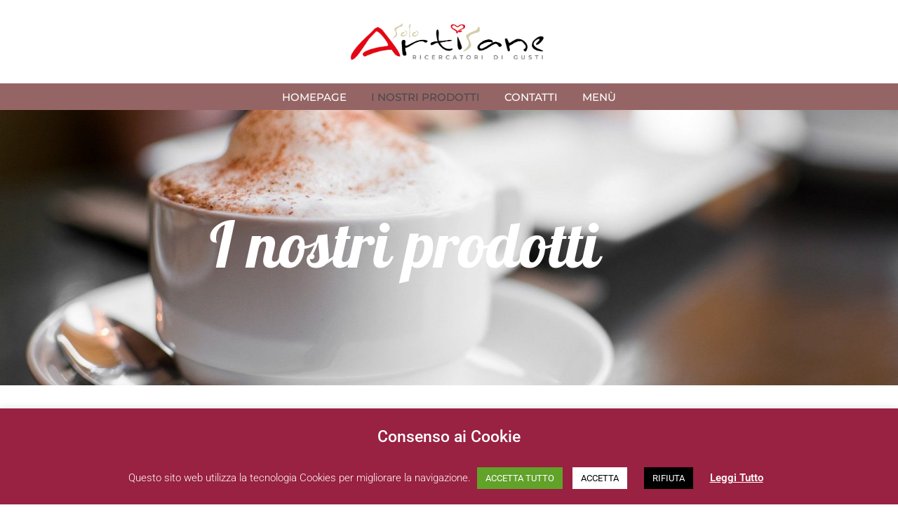

--- FILE ---
content_type: text/html; charset=UTF-8
request_url: https://www.soloartisane.com/i-nostri-prodotti/
body_size: 24151
content:
<!DOCTYPE html>
<html lang="it-IT">
<head>
	<meta charset="UTF-8">
	<meta name="viewport" content="width=device-width, initial-scale=1.0, viewport-fit=cover" />		<meta name='robots' content='index, follow, max-image-preview:large, max-snippet:-1, max-video-preview:-1' />

	<!-- This site is optimized with the Yoast SEO plugin v26.8 - https://yoast.com/product/yoast-seo-wordpress/ -->
	<title>I NOSTRI PRODOTTI - Solo Artisane</title>
	<link rel="canonical" href="https://www.soloartisane.com/i-nostri-prodotti/" />
	<meta property="og:locale" content="it_IT" />
	<meta property="og:type" content="article" />
	<meta property="og:title" content="I NOSTRI PRODOTTI - Solo Artisane" />
	<meta property="og:description" content="I nostri prodotti La nostra caffetteria Da noi a Martignacco, trovi una selezione di caffè macinati e grani di prima scelta Grazie ad una profonda passione e ad una lunga esperienza nell’ambito della pasticceria, il bar gelateria Solo ArtiSane a Martignacco è in grado di offrire una scelta di caffè [&hellip;]" />
	<meta property="og:url" content="https://www.soloartisane.com/i-nostri-prodotti/" />
	<meta property="og:site_name" content="Solo Artisane" />
	<meta property="article:modified_time" content="2025-11-20T15:13:47+00:00" />
	<meta property="og:image" content="https://www.soloartisane.com/wp-content/uploads/2021/09/IMG-20210908-WA0037-1152x1536.jpg" />
	<meta name="twitter:card" content="summary_large_image" />
	<script type="application/ld+json" class="yoast-schema-graph">{"@context":"https://schema.org","@graph":[{"@type":"WebPage","@id":"https://www.soloartisane.com/i-nostri-prodotti/","url":"https://www.soloartisane.com/i-nostri-prodotti/","name":"I NOSTRI PRODOTTI - Solo Artisane","isPartOf":{"@id":"https://www.soloartisane.com/#website"},"primaryImageOfPage":{"@id":"https://www.soloartisane.com/i-nostri-prodotti/#primaryimage"},"image":{"@id":"https://www.soloartisane.com/i-nostri-prodotti/#primaryimage"},"thumbnailUrl":"https://www.soloartisane.com/wp-content/uploads/2021/09/IMG-20210908-WA0037-1152x1536.jpg","datePublished":"2021-01-14T10:26:21+00:00","dateModified":"2025-11-20T15:13:47+00:00","breadcrumb":{"@id":"https://www.soloartisane.com/i-nostri-prodotti/#breadcrumb"},"inLanguage":"it-IT","potentialAction":[{"@type":"ReadAction","target":["https://www.soloartisane.com/i-nostri-prodotti/"]}]},{"@type":"ImageObject","inLanguage":"it-IT","@id":"https://www.soloartisane.com/i-nostri-prodotti/#primaryimage","url":"https://www.soloartisane.com/wp-content/uploads/2021/09/IMG-20210908-WA0037.jpg","contentUrl":"https://www.soloartisane.com/wp-content/uploads/2021/09/IMG-20210908-WA0037.jpg","width":1200,"height":1600},{"@type":"BreadcrumbList","@id":"https://www.soloartisane.com/i-nostri-prodotti/#breadcrumb","itemListElement":[{"@type":"ListItem","position":1,"name":"Home","item":"https://www.soloartisane.com/"},{"@type":"ListItem","position":2,"name":"I NOSTRI PRODOTTI"}]},{"@type":"WebSite","@id":"https://www.soloartisane.com/#website","url":"https://www.soloartisane.com/","name":"Solo Artisane","description":"Ricercatori di Gusti","publisher":{"@id":"https://www.soloartisane.com/#organization"},"potentialAction":[{"@type":"SearchAction","target":{"@type":"EntryPoint","urlTemplate":"https://www.soloartisane.com/?s={search_term_string}"},"query-input":{"@type":"PropertyValueSpecification","valueRequired":true,"valueName":"search_term_string"}}],"inLanguage":"it-IT"},{"@type":"Organization","@id":"https://www.soloartisane.com/#organization","name":"SoloArtisane","url":"https://www.soloartisane.com/","logo":{"@type":"ImageObject","inLanguage":"it-IT","@id":"https://www.soloartisane.com/#/schema/logo/image/","url":"https://www.soloartisane.com/wp-content/uploads/2021/11/Immagine-2021-11-19-161620.jpg","contentUrl":"https://www.soloartisane.com/wp-content/uploads/2021/11/Immagine-2021-11-19-161620.jpg","width":440,"height":109,"caption":"SoloArtisane"},"image":{"@id":"https://www.soloartisane.com/#/schema/logo/image/"}}]}</script>
	<!-- / Yoast SEO plugin. -->


<script type='application/javascript'  id='pys-version-script'>console.log('PixelYourSite Free version 11.1.5.2');</script>
<link rel='dns-prefetch' href='//fonts.googleapis.com' />
<link rel='dns-prefetch' href='//www.googletagmanager.com' />
<link rel="alternate" type="application/rss+xml" title="Solo Artisane &raquo; Feed" href="https://www.soloartisane.com/feed/" />
<link rel="alternate" type="application/rss+xml" title="Solo Artisane &raquo; Feed dei commenti" href="https://www.soloartisane.com/comments/feed/" />
<link rel="alternate" title="oEmbed (JSON)" type="application/json+oembed" href="https://www.soloartisane.com/wp-json/oembed/1.0/embed?url=https%3A%2F%2Fwww.soloartisane.com%2Fi-nostri-prodotti%2F" />
<link rel="alternate" title="oEmbed (XML)" type="text/xml+oembed" href="https://www.soloartisane.com/wp-json/oembed/1.0/embed?url=https%3A%2F%2Fwww.soloartisane.com%2Fi-nostri-prodotti%2F&#038;format=xml" />
<style id='wp-img-auto-sizes-contain-inline-css' type='text/css'>
img:is([sizes=auto i],[sizes^="auto," i]){contain-intrinsic-size:3000px 1500px}
/*# sourceURL=wp-img-auto-sizes-contain-inline-css */
</style>
<link rel='stylesheet' id='bootstrap-css' href='https://www.soloartisane.com/wp-content/themes/hestia/assets/bootstrap/css/bootstrap.min.css?ver=1.0.2' type='text/css' media='all' />
<link rel='stylesheet' id='hestia-font-sizes-css' href='https://www.soloartisane.com/wp-content/themes/hestia/assets/css/font-sizes.min.css?ver=3.3.3' type='text/css' media='all' />
<style id='wp-emoji-styles-inline-css' type='text/css'>

	img.wp-smiley, img.emoji {
		display: inline !important;
		border: none !important;
		box-shadow: none !important;
		height: 1em !important;
		width: 1em !important;
		margin: 0 0.07em !important;
		vertical-align: -0.1em !important;
		background: none !important;
		padding: 0 !important;
	}
/*# sourceURL=wp-emoji-styles-inline-css */
</style>
<style id='classic-theme-styles-inline-css' type='text/css'>
/*! This file is auto-generated */
.wp-block-button__link{color:#fff;background-color:#32373c;border-radius:9999px;box-shadow:none;text-decoration:none;padding:calc(.667em + 2px) calc(1.333em + 2px);font-size:1.125em}.wp-block-file__button{background:#32373c;color:#fff;text-decoration:none}
/*# sourceURL=/wp-includes/css/classic-themes.min.css */
</style>
<style id='global-styles-inline-css' type='text/css'>
:root{--wp--preset--aspect-ratio--square: 1;--wp--preset--aspect-ratio--4-3: 4/3;--wp--preset--aspect-ratio--3-4: 3/4;--wp--preset--aspect-ratio--3-2: 3/2;--wp--preset--aspect-ratio--2-3: 2/3;--wp--preset--aspect-ratio--16-9: 16/9;--wp--preset--aspect-ratio--9-16: 9/16;--wp--preset--color--black: #000000;--wp--preset--color--cyan-bluish-gray: #abb8c3;--wp--preset--color--white: #ffffff;--wp--preset--color--pale-pink: #f78da7;--wp--preset--color--vivid-red: #cf2e2e;--wp--preset--color--luminous-vivid-orange: #ff6900;--wp--preset--color--luminous-vivid-amber: #fcb900;--wp--preset--color--light-green-cyan: #7bdcb5;--wp--preset--color--vivid-green-cyan: #00d084;--wp--preset--color--pale-cyan-blue: #8ed1fc;--wp--preset--color--vivid-cyan-blue: #0693e3;--wp--preset--color--vivid-purple: #9b51e0;--wp--preset--color--accent: #753200;--wp--preset--color--background-color: #ffffff;--wp--preset--color--header-gradient: #956565;--wp--preset--gradient--vivid-cyan-blue-to-vivid-purple: linear-gradient(135deg,rgb(6,147,227) 0%,rgb(155,81,224) 100%);--wp--preset--gradient--light-green-cyan-to-vivid-green-cyan: linear-gradient(135deg,rgb(122,220,180) 0%,rgb(0,208,130) 100%);--wp--preset--gradient--luminous-vivid-amber-to-luminous-vivid-orange: linear-gradient(135deg,rgb(252,185,0) 0%,rgb(255,105,0) 100%);--wp--preset--gradient--luminous-vivid-orange-to-vivid-red: linear-gradient(135deg,rgb(255,105,0) 0%,rgb(207,46,46) 100%);--wp--preset--gradient--very-light-gray-to-cyan-bluish-gray: linear-gradient(135deg,rgb(238,238,238) 0%,rgb(169,184,195) 100%);--wp--preset--gradient--cool-to-warm-spectrum: linear-gradient(135deg,rgb(74,234,220) 0%,rgb(151,120,209) 20%,rgb(207,42,186) 40%,rgb(238,44,130) 60%,rgb(251,105,98) 80%,rgb(254,248,76) 100%);--wp--preset--gradient--blush-light-purple: linear-gradient(135deg,rgb(255,206,236) 0%,rgb(152,150,240) 100%);--wp--preset--gradient--blush-bordeaux: linear-gradient(135deg,rgb(254,205,165) 0%,rgb(254,45,45) 50%,rgb(107,0,62) 100%);--wp--preset--gradient--luminous-dusk: linear-gradient(135deg,rgb(255,203,112) 0%,rgb(199,81,192) 50%,rgb(65,88,208) 100%);--wp--preset--gradient--pale-ocean: linear-gradient(135deg,rgb(255,245,203) 0%,rgb(182,227,212) 50%,rgb(51,167,181) 100%);--wp--preset--gradient--electric-grass: linear-gradient(135deg,rgb(202,248,128) 0%,rgb(113,206,126) 100%);--wp--preset--gradient--midnight: linear-gradient(135deg,rgb(2,3,129) 0%,rgb(40,116,252) 100%);--wp--preset--font-size--small: 13px;--wp--preset--font-size--medium: 20px;--wp--preset--font-size--large: 36px;--wp--preset--font-size--x-large: 42px;--wp--preset--spacing--20: 0.44rem;--wp--preset--spacing--30: 0.67rem;--wp--preset--spacing--40: 1rem;--wp--preset--spacing--50: 1.5rem;--wp--preset--spacing--60: 2.25rem;--wp--preset--spacing--70: 3.38rem;--wp--preset--spacing--80: 5.06rem;--wp--preset--shadow--natural: 6px 6px 9px rgba(0, 0, 0, 0.2);--wp--preset--shadow--deep: 12px 12px 50px rgba(0, 0, 0, 0.4);--wp--preset--shadow--sharp: 6px 6px 0px rgba(0, 0, 0, 0.2);--wp--preset--shadow--outlined: 6px 6px 0px -3px rgb(255, 255, 255), 6px 6px rgb(0, 0, 0);--wp--preset--shadow--crisp: 6px 6px 0px rgb(0, 0, 0);}:root :where(.is-layout-flow) > :first-child{margin-block-start: 0;}:root :where(.is-layout-flow) > :last-child{margin-block-end: 0;}:root :where(.is-layout-flow) > *{margin-block-start: 24px;margin-block-end: 0;}:root :where(.is-layout-constrained) > :first-child{margin-block-start: 0;}:root :where(.is-layout-constrained) > :last-child{margin-block-end: 0;}:root :where(.is-layout-constrained) > *{margin-block-start: 24px;margin-block-end: 0;}:root :where(.is-layout-flex){gap: 24px;}:root :where(.is-layout-grid){gap: 24px;}body .is-layout-flex{display: flex;}.is-layout-flex{flex-wrap: wrap;align-items: center;}.is-layout-flex > :is(*, div){margin: 0;}body .is-layout-grid{display: grid;}.is-layout-grid > :is(*, div){margin: 0;}.has-black-color{color: var(--wp--preset--color--black) !important;}.has-cyan-bluish-gray-color{color: var(--wp--preset--color--cyan-bluish-gray) !important;}.has-white-color{color: var(--wp--preset--color--white) !important;}.has-pale-pink-color{color: var(--wp--preset--color--pale-pink) !important;}.has-vivid-red-color{color: var(--wp--preset--color--vivid-red) !important;}.has-luminous-vivid-orange-color{color: var(--wp--preset--color--luminous-vivid-orange) !important;}.has-luminous-vivid-amber-color{color: var(--wp--preset--color--luminous-vivid-amber) !important;}.has-light-green-cyan-color{color: var(--wp--preset--color--light-green-cyan) !important;}.has-vivid-green-cyan-color{color: var(--wp--preset--color--vivid-green-cyan) !important;}.has-pale-cyan-blue-color{color: var(--wp--preset--color--pale-cyan-blue) !important;}.has-vivid-cyan-blue-color{color: var(--wp--preset--color--vivid-cyan-blue) !important;}.has-vivid-purple-color{color: var(--wp--preset--color--vivid-purple) !important;}.has-accent-color{color: var(--wp--preset--color--accent) !important;}.has-background-color-color{color: var(--wp--preset--color--background-color) !important;}.has-header-gradient-color{color: var(--wp--preset--color--header-gradient) !important;}.has-black-background-color{background-color: var(--wp--preset--color--black) !important;}.has-cyan-bluish-gray-background-color{background-color: var(--wp--preset--color--cyan-bluish-gray) !important;}.has-white-background-color{background-color: var(--wp--preset--color--white) !important;}.has-pale-pink-background-color{background-color: var(--wp--preset--color--pale-pink) !important;}.has-vivid-red-background-color{background-color: var(--wp--preset--color--vivid-red) !important;}.has-luminous-vivid-orange-background-color{background-color: var(--wp--preset--color--luminous-vivid-orange) !important;}.has-luminous-vivid-amber-background-color{background-color: var(--wp--preset--color--luminous-vivid-amber) !important;}.has-light-green-cyan-background-color{background-color: var(--wp--preset--color--light-green-cyan) !important;}.has-vivid-green-cyan-background-color{background-color: var(--wp--preset--color--vivid-green-cyan) !important;}.has-pale-cyan-blue-background-color{background-color: var(--wp--preset--color--pale-cyan-blue) !important;}.has-vivid-cyan-blue-background-color{background-color: var(--wp--preset--color--vivid-cyan-blue) !important;}.has-vivid-purple-background-color{background-color: var(--wp--preset--color--vivid-purple) !important;}.has-accent-background-color{background-color: var(--wp--preset--color--accent) !important;}.has-background-color-background-color{background-color: var(--wp--preset--color--background-color) !important;}.has-header-gradient-background-color{background-color: var(--wp--preset--color--header-gradient) !important;}.has-black-border-color{border-color: var(--wp--preset--color--black) !important;}.has-cyan-bluish-gray-border-color{border-color: var(--wp--preset--color--cyan-bluish-gray) !important;}.has-white-border-color{border-color: var(--wp--preset--color--white) !important;}.has-pale-pink-border-color{border-color: var(--wp--preset--color--pale-pink) !important;}.has-vivid-red-border-color{border-color: var(--wp--preset--color--vivid-red) !important;}.has-luminous-vivid-orange-border-color{border-color: var(--wp--preset--color--luminous-vivid-orange) !important;}.has-luminous-vivid-amber-border-color{border-color: var(--wp--preset--color--luminous-vivid-amber) !important;}.has-light-green-cyan-border-color{border-color: var(--wp--preset--color--light-green-cyan) !important;}.has-vivid-green-cyan-border-color{border-color: var(--wp--preset--color--vivid-green-cyan) !important;}.has-pale-cyan-blue-border-color{border-color: var(--wp--preset--color--pale-cyan-blue) !important;}.has-vivid-cyan-blue-border-color{border-color: var(--wp--preset--color--vivid-cyan-blue) !important;}.has-vivid-purple-border-color{border-color: var(--wp--preset--color--vivid-purple) !important;}.has-accent-border-color{border-color: var(--wp--preset--color--accent) !important;}.has-background-color-border-color{border-color: var(--wp--preset--color--background-color) !important;}.has-header-gradient-border-color{border-color: var(--wp--preset--color--header-gradient) !important;}.has-vivid-cyan-blue-to-vivid-purple-gradient-background{background: var(--wp--preset--gradient--vivid-cyan-blue-to-vivid-purple) !important;}.has-light-green-cyan-to-vivid-green-cyan-gradient-background{background: var(--wp--preset--gradient--light-green-cyan-to-vivid-green-cyan) !important;}.has-luminous-vivid-amber-to-luminous-vivid-orange-gradient-background{background: var(--wp--preset--gradient--luminous-vivid-amber-to-luminous-vivid-orange) !important;}.has-luminous-vivid-orange-to-vivid-red-gradient-background{background: var(--wp--preset--gradient--luminous-vivid-orange-to-vivid-red) !important;}.has-very-light-gray-to-cyan-bluish-gray-gradient-background{background: var(--wp--preset--gradient--very-light-gray-to-cyan-bluish-gray) !important;}.has-cool-to-warm-spectrum-gradient-background{background: var(--wp--preset--gradient--cool-to-warm-spectrum) !important;}.has-blush-light-purple-gradient-background{background: var(--wp--preset--gradient--blush-light-purple) !important;}.has-blush-bordeaux-gradient-background{background: var(--wp--preset--gradient--blush-bordeaux) !important;}.has-luminous-dusk-gradient-background{background: var(--wp--preset--gradient--luminous-dusk) !important;}.has-pale-ocean-gradient-background{background: var(--wp--preset--gradient--pale-ocean) !important;}.has-electric-grass-gradient-background{background: var(--wp--preset--gradient--electric-grass) !important;}.has-midnight-gradient-background{background: var(--wp--preset--gradient--midnight) !important;}.has-small-font-size{font-size: var(--wp--preset--font-size--small) !important;}.has-medium-font-size{font-size: var(--wp--preset--font-size--medium) !important;}.has-large-font-size{font-size: var(--wp--preset--font-size--large) !important;}.has-x-large-font-size{font-size: var(--wp--preset--font-size--x-large) !important;}
:root :where(.wp-block-pullquote){font-size: 1.5em;line-height: 1.6;}
/*# sourceURL=global-styles-inline-css */
</style>
<link rel='stylesheet' id='cookie-law-info-css' href='https://www.soloartisane.com/wp-content/plugins/cookie-law-info/legacy/public/css/cookie-law-info-public.css?ver=3.3.9.1' type='text/css' media='all' />
<link rel='stylesheet' id='cookie-law-info-gdpr-css' href='https://www.soloartisane.com/wp-content/plugins/cookie-law-info/legacy/public/css/cookie-law-info-gdpr.css?ver=3.3.9.1' type='text/css' media='all' />
<link rel='stylesheet' id='woocommerce-layout-css' href='https://www.soloartisane.com/wp-content/plugins/woocommerce/assets/css/woocommerce-layout.css?ver=10.4.3' type='text/css' media='all' />
<link rel='stylesheet' id='woocommerce-smallscreen-css' href='https://www.soloartisane.com/wp-content/plugins/woocommerce/assets/css/woocommerce-smallscreen.css?ver=10.4.3' type='text/css' media='only screen and (max-width: 768px)' />
<link rel='stylesheet' id='woocommerce-general-css' href='https://www.soloartisane.com/wp-content/plugins/woocommerce/assets/css/woocommerce.css?ver=10.4.3' type='text/css' media='all' />
<style id='woocommerce-inline-inline-css' type='text/css'>
.woocommerce form .form-row .required { visibility: visible; }
/*# sourceURL=woocommerce-inline-inline-css */
</style>
<link rel='stylesheet' id='trp-language-switcher-style-css' href='https://www.soloartisane.com/wp-content/plugins/translatepress-multilingual/assets/css/trp-language-switcher.css?ver=3.0.7' type='text/css' media='all' />
<link rel='stylesheet' id='hestia_style-css' href='https://www.soloartisane.com/wp-content/themes/hestia/style.min.css?ver=3.3.3' type='text/css' media='all' />
<style id='hestia_style-inline-css' type='text/css'>
.elementor-page .hestia-about>.container{width:100%}.elementor-page .pagebuilder-section{padding:0}.elementor-page .title-in-content,.elementor-page .image-in-page{display:none}.home.elementor-page .main-raised>section.hestia-about{overflow:visible}.elementor-editor-active .navbar{pointer-events:none}.elementor-editor-active #elementor.elementor-edit-mode .elementor-element-overlay{z-index:1000000}.elementor-page.page-template-template-fullwidth .blog-post-wrapper>.container{width:100%}.elementor-page.page-template-template-fullwidth .blog-post-wrapper>.container .col-md-12{padding:0}.elementor-page.page-template-template-fullwidth article.section{padding:0}.elementor-text-editor p,.elementor-text-editor h1,.elementor-text-editor h2,.elementor-text-editor h3,.elementor-text-editor h4,.elementor-text-editor h5,.elementor-text-editor h6{font-size:inherit}.woocommerce-checkout .mc4wp-checkbox,.woocommerce-checkout .mc4wp-checkbox-woocommerce{margin-bottom:0 !important;padding-left:3px}.woocommerce-checkout .mc4wp-checkbox span,.woocommerce-checkout .mc4wp-checkbox-woocommerce span{color:#999;font-size:16px;font-weight:300;margin-left:7px}
.hestia-top-bar,.hestia-top-bar .widget.widget_shopping_cart .cart_list{background-color:#363537}.hestia-top-bar .widget .label-floating input[type=search]:-webkit-autofill{-webkit-box-shadow:inset 0 0 0 9999px #363537}.hestia-top-bar,.hestia-top-bar .widget .label-floating input[type=search],.hestia-top-bar .widget.widget_search form.form-group:before,.hestia-top-bar .widget.widget_product_search form.form-group:before,.hestia-top-bar .widget.widget_shopping_cart:before{color:#fff}.hestia-top-bar .widget .label-floating input[type=search]{-webkit-text-fill-color:#fff !important}.hestia-top-bar div.widget.widget_shopping_cart:before,.hestia-top-bar .widget.widget_product_search form.form-group:before,.hestia-top-bar .widget.widget_search form.form-group:before{background-color:#fff}.hestia-top-bar a,.hestia-top-bar .top-bar-nav li a{color:#fff}.hestia-top-bar ul li a[href*="mailto:"]:before,.hestia-top-bar ul li a[href*="tel:"]:before{background-color:#fff}.hestia-top-bar a:hover,.hestia-top-bar .top-bar-nav li a:hover{color:#eee}.hestia-top-bar ul li:hover a[href*="mailto:"]:before,.hestia-top-bar ul li:hover a[href*="tel:"]:before{background-color:#eee}
footer.footer.footer-black{background:#323437}footer.footer.footer-black.footer-big{color:#fff}footer.footer.footer-black a{color:#fff}footer.footer.footer-black hr{border-color:#5e5e5e}.footer-big p,.widget,.widget code,.widget pre{color:#5e5e5e}
:root{--hestia-primary-color:#753200}a,.navbar .dropdown-menu li:hover>a,.navbar .dropdown-menu li:focus>a,.navbar .dropdown-menu li:active>a,.navbar .navbar-nav>li .dropdown-menu li:hover>a,body:not(.home) .navbar-default .navbar-nav>.active:not(.btn)>a,body:not(.home) .navbar-default .navbar-nav>.active:not(.btn)>a:hover,body:not(.home) .navbar-default .navbar-nav>.active:not(.btn)>a:focus,a:hover,.card-blog a.moretag:hover,.card-blog a.more-link:hover,.widget a:hover,.has-text-color.has-accent-color,p.has-text-color a{color:#753200}.svg-text-color{fill:#753200}.pagination span.current,.pagination span.current:focus,.pagination span.current:hover{border-color:#753200}button,button:hover,.woocommerce .track_order button[type="submit"],.woocommerce .track_order button[type="submit"]:hover,div.wpforms-container .wpforms-form button[type=submit].wpforms-submit,div.wpforms-container .wpforms-form button[type=submit].wpforms-submit:hover,input[type="button"],input[type="button"]:hover,input[type="submit"],input[type="submit"]:hover,input#searchsubmit,.pagination span.current,.pagination span.current:focus,.pagination span.current:hover,.btn.btn-primary,.btn.btn-primary:link,.btn.btn-primary:hover,.btn.btn-primary:focus,.btn.btn-primary:active,.btn.btn-primary.active,.btn.btn-primary.active:focus,.btn.btn-primary.active:hover,.btn.btn-primary:active:hover,.btn.btn-primary:active:focus,.btn.btn-primary:active:hover,.hestia-sidebar-open.btn.btn-rose,.hestia-sidebar-close.btn.btn-rose,.hestia-sidebar-open.btn.btn-rose:hover,.hestia-sidebar-close.btn.btn-rose:hover,.hestia-sidebar-open.btn.btn-rose:focus,.hestia-sidebar-close.btn.btn-rose:focus,.label.label-primary,.hestia-work .portfolio-item:nth-child(6n+1) .label,.nav-cart .nav-cart-content .widget .buttons .button,.has-accent-background-color[class*="has-background"]{background-color:#753200}@media(max-width:768px){.navbar-default .navbar-nav>li>a:hover,.navbar-default .navbar-nav>li>a:focus,.navbar .navbar-nav .dropdown .dropdown-menu li a:hover,.navbar .navbar-nav .dropdown .dropdown-menu li a:focus,.navbar button.navbar-toggle:hover,.navbar .navbar-nav li:hover>a i{color:#753200}}body:not(.woocommerce-page) button:not([class^="fl-"]):not(.hestia-scroll-to-top):not(.navbar-toggle):not(.close),body:not(.woocommerce-page) .button:not([class^="fl-"]):not(hestia-scroll-to-top):not(.navbar-toggle):not(.add_to_cart_button):not(.product_type_grouped):not(.product_type_external),div.wpforms-container .wpforms-form button[type=submit].wpforms-submit,input[type="submit"],input[type="button"],.btn.btn-primary,.widget_product_search button[type="submit"],.hestia-sidebar-open.btn.btn-rose,.hestia-sidebar-close.btn.btn-rose,.everest-forms button[type=submit].everest-forms-submit-button{-webkit-box-shadow:0 2px 2px 0 rgba(117,50,0,0.14),0 3px 1px -2px rgba(117,50,0,0.2),0 1px 5px 0 rgba(117,50,0,0.12);box-shadow:0 2px 2px 0 rgba(117,50,0,0.14),0 3px 1px -2px rgba(117,50,0,0.2),0 1px 5px 0 rgba(117,50,0,0.12)}.card .header-primary,.card .content-primary,.everest-forms button[type=submit].everest-forms-submit-button{background:#753200}body:not(.woocommerce-page) .button:not([class^="fl-"]):not(.hestia-scroll-to-top):not(.navbar-toggle):not(.add_to_cart_button):hover,body:not(.woocommerce-page) button:not([class^="fl-"]):not(.hestia-scroll-to-top):not(.navbar-toggle):not(.close):hover,div.wpforms-container .wpforms-form button[type=submit].wpforms-submit:hover,input[type="submit"]:hover,input[type="button"]:hover,input#searchsubmit:hover,.widget_product_search button[type="submit"]:hover,.pagination span.current,.btn.btn-primary:hover,.btn.btn-primary:focus,.btn.btn-primary:active,.btn.btn-primary.active,.btn.btn-primary:active:focus,.btn.btn-primary:active:hover,.hestia-sidebar-open.btn.btn-rose:hover,.hestia-sidebar-close.btn.btn-rose:hover,.pagination span.current:hover,.everest-forms button[type=submit].everest-forms-submit-button:hover,.everest-forms button[type=submit].everest-forms-submit-button:focus,.everest-forms button[type=submit].everest-forms-submit-button:active{-webkit-box-shadow:0 14px 26px -12px rgba(117,50,0,0.42),0 4px 23px 0 rgba(0,0,0,0.12),0 8px 10px -5px rgba(117,50,0,0.2);box-shadow:0 14px 26px -12px rgba(117,50,0,0.42),0 4px 23px 0 rgba(0,0,0,0.12),0 8px 10px -5px rgba(117,50,0,0.2);color:#fff}.form-group.is-focused .form-control{background-image:-webkit-gradient(linear,left top,left bottom,from(#753200),to(#753200)),-webkit-gradient(linear,left top,left bottom,from(#d2d2d2),to(#d2d2d2));background-image:-webkit-linear-gradient(linear,left top,left bottom,from(#753200),to(#753200)),-webkit-linear-gradient(linear,left top,left bottom,from(#d2d2d2),to(#d2d2d2));background-image:linear-gradient(linear,left top,left bottom,from(#753200),to(#753200)),linear-gradient(linear,left top,left bottom,from(#d2d2d2),to(#d2d2d2))}.navbar:not(.navbar-transparent) li:not(.btn):hover>a,.navbar li.on-section:not(.btn)>a,.navbar.full-screen-menu.navbar-transparent li:not(.btn):hover>a,.navbar.full-screen-menu .navbar-toggle:hover,.navbar:not(.navbar-transparent) .nav-cart:hover,.navbar:not(.navbar-transparent) .hestia-toggle-search:hover{color:#753200}.header-filter-gradient{background:linear-gradient(45deg,rgba(149,101,101,1) 0,rgb(215,129,80) 100%)}.has-text-color.has-header-gradient-color{color:#956565}.has-header-gradient-background-color[class*="has-background"]{background-color:#956565}.has-text-color.has-background-color-color{color:#fff}.has-background-color-background-color[class*="has-background"]{background-color:#fff}
.btn.btn-primary:not(.colored-button):not(.btn-left):not(.btn-right):not(.btn-just-icon):not(.menu-item),input[type="submit"]:not(.search-submit),body:not(.woocommerce-account) .woocommerce .button.woocommerce-Button,.woocommerce .product button.button,.woocommerce .product button.button.alt,.woocommerce .product #respond input#submit,.woocommerce-cart .blog-post .woocommerce .cart-collaterals .cart_totals .checkout-button,.woocommerce-checkout #payment #place_order,.woocommerce-account.woocommerce-page button.button,.woocommerce .track_order button[type="submit"],.nav-cart .nav-cart-content .widget .buttons .button,.woocommerce a.button.wc-backward,body.woocommerce .wccm-catalog-item a.button,body.woocommerce a.wccm-button.button,form.woocommerce-form-coupon button.button,div.wpforms-container .wpforms-form button[type=submit].wpforms-submit,div.woocommerce a.button.alt,div.woocommerce table.my_account_orders .button,.btn.colored-button,.btn.btn-left,.btn.btn-right,.btn:not(.colored-button):not(.btn-left):not(.btn-right):not(.btn-just-icon):not(.menu-item):not(.hestia-sidebar-open):not(.hestia-sidebar-close){padding-top:15px;padding-bottom:15px;padding-left:33px;padding-right:33px}
:root{--hestia-button-border-radius:3px}.btn.btn-primary:not(.colored-button):not(.btn-left):not(.btn-right):not(.btn-just-icon):not(.menu-item),input[type="submit"]:not(.search-submit),body:not(.woocommerce-account) .woocommerce .button.woocommerce-Button,.woocommerce .product button.button,.woocommerce .product button.button.alt,.woocommerce .product #respond input#submit,.woocommerce-cart .blog-post .woocommerce .cart-collaterals .cart_totals .checkout-button,.woocommerce-checkout #payment #place_order,.woocommerce-account.woocommerce-page button.button,.woocommerce .track_order button[type="submit"],.nav-cart .nav-cart-content .widget .buttons .button,.woocommerce a.button.wc-backward,body.woocommerce .wccm-catalog-item a.button,body.woocommerce a.wccm-button.button,form.woocommerce-form-coupon button.button,div.wpforms-container .wpforms-form button[type=submit].wpforms-submit,div.woocommerce a.button.alt,div.woocommerce table.my_account_orders .button,input[type="submit"].search-submit,.hestia-view-cart-wrapper .added_to_cart.wc-forward,.woocommerce-product-search button,.woocommerce-cart .actions .button,#secondary div[id^=woocommerce_price_filter] .button,.woocommerce div[id^=woocommerce_widget_cart].widget .buttons .button,.searchform input[type=submit],.searchform button,.search-form:not(.media-toolbar-primary) input[type=submit],.search-form:not(.media-toolbar-primary) button,.woocommerce-product-search input[type=submit],.btn.colored-button,.btn.btn-left,.btn.btn-right,.btn:not(.colored-button):not(.btn-left):not(.btn-right):not(.btn-just-icon):not(.menu-item):not(.hestia-sidebar-open):not(.hestia-sidebar-close){border-radius:3px}
@media(min-width:769px){.page-header.header-small .hestia-title,.page-header.header-small .title,h1.hestia-title.title-in-content,.main article.section .has-title-font-size{font-size:42px}}
@media( min-width:480px){}@media( min-width:768px){}.hestia-scroll-to-top{border-radius :50%;background-color:#999}.hestia-scroll-to-top:hover{background-color:#999}.hestia-scroll-to-top:hover svg,.hestia-scroll-to-top:hover p{color:#fff}.hestia-scroll-to-top svg,.hestia-scroll-to-top p{color:#fff}
/*# sourceURL=hestia_style-inline-css */
</style>
<link rel='stylesheet' id='hestia_fonts-css' href='https://fonts.googleapis.com/css?family=Roboto%3A300%2C400%2C500%2C700%7CRoboto+Slab%3A400%2C700&#038;subset=latin%2Clatin-ext&#038;ver=3.3.3' type='text/css' media='all' />
<link rel='stylesheet' id='elementor-frontend-css' href='https://www.soloartisane.com/wp-content/plugins/elementor/assets/css/frontend.min.css?ver=3.34.2' type='text/css' media='all' />
<link rel='stylesheet' id='e-popup-css' href='https://www.soloartisane.com/wp-content/plugins/elementor-pro/assets/css/conditionals/popup.min.css?ver=3.33.2' type='text/css' media='all' />
<link rel='stylesheet' id='widget-image-css' href='https://www.soloartisane.com/wp-content/plugins/elementor/assets/css/widget-image.min.css?ver=3.34.2' type='text/css' media='all' />
<link rel='stylesheet' id='widget-nav-menu-css' href='https://www.soloartisane.com/wp-content/plugins/elementor-pro/assets/css/widget-nav-menu.min.css?ver=3.33.2' type='text/css' media='all' />
<link rel='stylesheet' id='e-sticky-css' href='https://www.soloartisane.com/wp-content/plugins/elementor-pro/assets/css/modules/sticky.min.css?ver=3.33.2' type='text/css' media='all' />
<link rel='stylesheet' id='elementor-icons-css' href='https://www.soloartisane.com/wp-content/plugins/elementor/assets/lib/eicons/css/elementor-icons.min.css?ver=5.46.0' type='text/css' media='all' />
<link rel='stylesheet' id='elementor-post-23-css' href='https://www.soloartisane.com/wp-content/uploads/elementor/css/post-23.css?ver=1768982116' type='text/css' media='all' />
<link rel='stylesheet' id='hestia-elementor-style-css' href='https://www.soloartisane.com/wp-content/themes/hestia/assets/css/page-builder-style.css?ver=3.3.3' type='text/css' media='all' />
<link rel='stylesheet' id='widget-heading-css' href='https://www.soloartisane.com/wp-content/plugins/elementor/assets/css/widget-heading.min.css?ver=3.34.2' type='text/css' media='all' />
<link rel='stylesheet' id='e-motion-fx-css' href='https://www.soloartisane.com/wp-content/plugins/elementor-pro/assets/css/modules/motion-fx.min.css?ver=3.33.2' type='text/css' media='all' />
<link rel='stylesheet' id='swiper-css' href='https://www.soloartisane.com/wp-content/plugins/elementor/assets/lib/swiper/v8/css/swiper.min.css?ver=8.4.5' type='text/css' media='all' />
<link rel='stylesheet' id='e-swiper-css' href='https://www.soloartisane.com/wp-content/plugins/elementor/assets/css/conditionals/e-swiper.min.css?ver=3.34.2' type='text/css' media='all' />
<link rel='stylesheet' id='widget-image-gallery-css' href='https://www.soloartisane.com/wp-content/plugins/elementor/assets/css/widget-image-gallery.min.css?ver=3.34.2' type='text/css' media='all' />
<link rel='stylesheet' id='elementor-post-39-css' href='https://www.soloartisane.com/wp-content/uploads/elementor/css/post-39.css?ver=1769008965' type='text/css' media='all' />
<link rel='stylesheet' id='elementor-post-415-css' href='https://www.soloartisane.com/wp-content/uploads/elementor/css/post-415.css?ver=1768982116' type='text/css' media='all' />
<link rel='stylesheet' id='elementor-post-20-css' href='https://www.soloartisane.com/wp-content/uploads/elementor/css/post-20.css?ver=1768982116' type='text/css' media='all' />
<link rel='stylesheet' id='elementor-post-33-css' href='https://www.soloartisane.com/wp-content/uploads/elementor/css/post-33.css?ver=1768982116' type='text/css' media='all' />
<link rel='stylesheet' id='elementor-gf-local-roboto-css' href='https://www.soloartisane.com/wp-content/uploads/elementor/google-fonts/css/roboto.css?ver=1742285402' type='text/css' media='all' />
<link rel='stylesheet' id='elementor-gf-local-robotoslab-css' href='https://www.soloartisane.com/wp-content/uploads/elementor/google-fonts/css/robotoslab.css?ver=1742285406' type='text/css' media='all' />
<link rel='stylesheet' id='elementor-gf-local-pattaya-css' href='https://www.soloartisane.com/wp-content/uploads/elementor/google-fonts/css/pattaya.css?ver=1742285407' type='text/css' media='all' />
<link rel='stylesheet' id='elementor-gf-local-montserrat-css' href='https://www.soloartisane.com/wp-content/uploads/elementor/google-fonts/css/montserrat.css?ver=1742285430' type='text/css' media='all' />
<link rel='stylesheet' id='elementor-icons-shared-0-css' href='https://www.soloartisane.com/wp-content/plugins/elementor/assets/lib/font-awesome/css/fontawesome.min.css?ver=5.15.3' type='text/css' media='all' />
<link rel='stylesheet' id='elementor-icons-fa-brands-css' href='https://www.soloartisane.com/wp-content/plugins/elementor/assets/lib/font-awesome/css/brands.min.css?ver=5.15.3' type='text/css' media='all' />
<script type="text/javascript" id="jquery-core-js-extra">
/* <![CDATA[ */
var pysFacebookRest = {"restApiUrl":"https://www.soloartisane.com/wp-json/pys-facebook/v1/event","debug":""};
//# sourceURL=jquery-core-js-extra
/* ]]> */
</script>
<script type="text/javascript" src="https://www.soloartisane.com/wp-includes/js/jquery/jquery.min.js?ver=3.7.1" id="jquery-core-js"></script>
<script type="text/javascript" src="https://www.soloartisane.com/wp-includes/js/jquery/jquery-migrate.min.js?ver=3.4.1" id="jquery-migrate-js"></script>
<script type="text/javascript" id="cookie-law-info-js-extra">
/* <![CDATA[ */
var Cli_Data = {"nn_cookie_ids":[],"cookielist":[],"non_necessary_cookies":[],"ccpaEnabled":"","ccpaRegionBased":"","ccpaBarEnabled":"","strictlyEnabled":["necessary","obligatoire"],"ccpaType":"gdpr","js_blocking":"1","custom_integration":"","triggerDomRefresh":"","secure_cookies":""};
var cli_cookiebar_settings = {"animate_speed_hide":"500","animate_speed_show":"500","background":"#992141","border":"#b1a6a6c2","border_on":"","button_1_button_colour":"#ffffff","button_1_button_hover":"#cccccc","button_1_link_colour":"#000000","button_1_as_button":"1","button_1_new_win":"","button_2_button_colour":"#333","button_2_button_hover":"#292929","button_2_link_colour":"#ffffff","button_2_as_button":"","button_2_hidebar":"","button_3_button_colour":"#000000","button_3_button_hover":"#000000","button_3_link_colour":"#ffffff","button_3_as_button":"1","button_3_new_win":"","button_4_button_colour":"#dedfe0","button_4_button_hover":"#b2b2b3","button_4_link_colour":"#ffffff","button_4_as_button":"","button_7_button_colour":"#61a229","button_7_button_hover":"#4e8221","button_7_link_colour":"#fff","button_7_as_button":"1","button_7_new_win":"","font_family":"inherit","header_fix":"","notify_animate_hide":"1","notify_animate_show":"1","notify_div_id":"#cookie-law-info-bar","notify_position_horizontal":"right","notify_position_vertical":"bottom","scroll_close":"","scroll_close_reload":"","accept_close_reload":"","reject_close_reload":"","showagain_tab":"","showagain_background":"#fff","showagain_border":"#000","showagain_div_id":"#cookie-law-info-again","showagain_x_position":"100px","text":"#ffffff","show_once_yn":"","show_once":"10000","logging_on":"","as_popup":"","popup_overlay":"1","bar_heading_text":"Consenso ai Cookie","cookie_bar_as":"banner","popup_showagain_position":"bottom-right","widget_position":"left"};
var log_object = {"ajax_url":"https://www.soloartisane.com/wp-admin/admin-ajax.php"};
//# sourceURL=cookie-law-info-js-extra
/* ]]> */
</script>
<script type="text/javascript" src="https://www.soloartisane.com/wp-content/plugins/cookie-law-info/legacy/public/js/cookie-law-info-public.js?ver=3.3.9.1" id="cookie-law-info-js"></script>
<script type="text/javascript" src="https://www.soloartisane.com/wp-content/plugins/woocommerce/assets/js/jquery-blockui/jquery.blockUI.min.js?ver=2.7.0-wc.10.4.3" id="wc-jquery-blockui-js" defer="defer" data-wp-strategy="defer"></script>
<script type="text/javascript" id="wc-add-to-cart-js-extra">
/* <![CDATA[ */
var wc_add_to_cart_params = {"ajax_url":"/wp-admin/admin-ajax.php","wc_ajax_url":"/?wc-ajax=%%endpoint%%","i18n_view_cart":"Visualizza carrello","cart_url":"https://www.soloartisane.com/carrello/","is_cart":"","cart_redirect_after_add":"no"};
//# sourceURL=wc-add-to-cart-js-extra
/* ]]> */
</script>
<script type="text/javascript" src="https://www.soloartisane.com/wp-content/plugins/woocommerce/assets/js/frontend/add-to-cart.min.js?ver=10.4.3" id="wc-add-to-cart-js" defer="defer" data-wp-strategy="defer"></script>
<script type="text/javascript" src="https://www.soloartisane.com/wp-content/plugins/woocommerce/assets/js/js-cookie/js.cookie.min.js?ver=2.1.4-wc.10.4.3" id="wc-js-cookie-js" defer="defer" data-wp-strategy="defer"></script>
<script type="text/javascript" id="woocommerce-js-extra">
/* <![CDATA[ */
var woocommerce_params = {"ajax_url":"/wp-admin/admin-ajax.php","wc_ajax_url":"/?wc-ajax=%%endpoint%%","i18n_password_show":"Mostra password","i18n_password_hide":"Nascondi password"};
//# sourceURL=woocommerce-js-extra
/* ]]> */
</script>
<script type="text/javascript" src="https://www.soloartisane.com/wp-content/plugins/woocommerce/assets/js/frontend/woocommerce.min.js?ver=10.4.3" id="woocommerce-js" defer="defer" data-wp-strategy="defer"></script>
<script type="text/javascript" src="https://www.soloartisane.com/wp-content/plugins/translatepress-multilingual/assets/js/trp-frontend-compatibility.js?ver=3.0.7" id="trp-frontend-compatibility-js"></script>
<script type="text/javascript" src="https://www.soloartisane.com/wp-content/plugins/pixelyoursite/dist/scripts/jquery.bind-first-0.2.3.min.js?ver=0.2.3" id="jquery-bind-first-js"></script>
<script type="text/javascript" src="https://www.soloartisane.com/wp-content/plugins/pixelyoursite/dist/scripts/js.cookie-2.1.3.min.js?ver=2.1.3" id="js-cookie-pys-js"></script>
<script type="text/javascript" src="https://www.soloartisane.com/wp-content/plugins/pixelyoursite/dist/scripts/tld.min.js?ver=2.3.1" id="js-tld-js"></script>
<script type="text/javascript" id="pys-js-extra">
/* <![CDATA[ */
var pysOptions = {"staticEvents":{"facebook":{"init_event":[{"delay":0,"type":"static","ajaxFire":true,"name":"PageView","pixelIds":["421490290283536"],"eventID":"9c74ab49-2d3a-41ed-851a-2880bcb7836d","params":{"page_title":"I NOSTRI PRODOTTI","post_type":"page","post_id":39,"plugin":"PixelYourSite","user_role":"guest","event_url":"www.soloartisane.com/i-nostri-prodotti/"},"e_id":"init_event","ids":[],"hasTimeWindow":false,"timeWindow":0,"woo_order":"","edd_order":""}]}},"dynamicEvents":{"automatic_event_form":{"facebook":{"delay":0,"type":"dyn","name":"Form","pixelIds":["421490290283536"],"eventID":"18abd88e-fe73-446f-9636-4093487cb9f2","params":{"page_title":"I NOSTRI PRODOTTI","post_type":"page","post_id":39,"plugin":"PixelYourSite","user_role":"guest","event_url":"www.soloartisane.com/i-nostri-prodotti/"},"e_id":"automatic_event_form","ids":[],"hasTimeWindow":false,"timeWindow":0,"woo_order":"","edd_order":""}},"automatic_event_download":{"facebook":{"delay":0,"type":"dyn","name":"Download","extensions":["","doc","exe","js","pdf","ppt","tgz","zip","xls"],"pixelIds":["421490290283536"],"eventID":"b4309920-dc5d-430e-ab95-b91f6de46b53","params":{"page_title":"I NOSTRI PRODOTTI","post_type":"page","post_id":39,"plugin":"PixelYourSite","user_role":"guest","event_url":"www.soloartisane.com/i-nostri-prodotti/"},"e_id":"automatic_event_download","ids":[],"hasTimeWindow":false,"timeWindow":0,"woo_order":"","edd_order":""}},"automatic_event_comment":{"facebook":{"delay":0,"type":"dyn","name":"Comment","pixelIds":["421490290283536"],"eventID":"9c474386-9f7a-4079-885d-3c63d4bd1a05","params":{"page_title":"I NOSTRI PRODOTTI","post_type":"page","post_id":39,"plugin":"PixelYourSite","user_role":"guest","event_url":"www.soloartisane.com/i-nostri-prodotti/"},"e_id":"automatic_event_comment","ids":[],"hasTimeWindow":false,"timeWindow":0,"woo_order":"","edd_order":""}},"automatic_event_scroll":{"facebook":{"delay":0,"type":"dyn","name":"PageScroll","scroll_percent":30,"pixelIds":["421490290283536"],"eventID":"5ad9f837-fe8d-46a4-a7fb-cbcfd66688e8","params":{"page_title":"I NOSTRI PRODOTTI","post_type":"page","post_id":39,"plugin":"PixelYourSite","user_role":"guest","event_url":"www.soloartisane.com/i-nostri-prodotti/"},"e_id":"automatic_event_scroll","ids":[],"hasTimeWindow":false,"timeWindow":0,"woo_order":"","edd_order":""}},"automatic_event_time_on_page":{"facebook":{"delay":0,"type":"dyn","name":"TimeOnPage","time_on_page":30,"pixelIds":["421490290283536"],"eventID":"c25b0718-0f99-49fb-8d59-1eb44d4e7208","params":{"page_title":"I NOSTRI PRODOTTI","post_type":"page","post_id":39,"plugin":"PixelYourSite","user_role":"guest","event_url":"www.soloartisane.com/i-nostri-prodotti/"},"e_id":"automatic_event_time_on_page","ids":[],"hasTimeWindow":false,"timeWindow":0,"woo_order":"","edd_order":""}}},"triggerEvents":[],"triggerEventTypes":[],"facebook":{"pixelIds":["421490290283536"],"advancedMatching":{"external_id":"decdeebadabccffdbecbdbf"},"advancedMatchingEnabled":true,"removeMetadata":false,"wooVariableAsSimple":false,"serverApiEnabled":true,"wooCRSendFromServer":false,"send_external_id":null,"enabled_medical":false,"do_not_track_medical_param":["event_url","post_title","page_title","landing_page","content_name","categories","category_name","tags"],"meta_ldu":false},"debug":"","siteUrl":"https://www.soloartisane.com","ajaxUrl":"https://www.soloartisane.com/wp-admin/admin-ajax.php","ajax_event":"69e0234e52","enable_remove_download_url_param":"1","cookie_duration":"7","last_visit_duration":"60","enable_success_send_form":"","ajaxForServerEvent":"1","ajaxForServerStaticEvent":"1","useSendBeacon":"1","send_external_id":"1","external_id_expire":"180","track_cookie_for_subdomains":"1","google_consent_mode":"1","gdpr":{"ajax_enabled":false,"all_disabled_by_api":true,"facebook_disabled_by_api":false,"analytics_disabled_by_api":false,"google_ads_disabled_by_api":false,"pinterest_disabled_by_api":false,"bing_disabled_by_api":false,"reddit_disabled_by_api":false,"externalID_disabled_by_api":false,"facebook_prior_consent_enabled":true,"analytics_prior_consent_enabled":true,"google_ads_prior_consent_enabled":null,"pinterest_prior_consent_enabled":true,"bing_prior_consent_enabled":true,"cookiebot_integration_enabled":false,"cookiebot_facebook_consent_category":"marketing","cookiebot_analytics_consent_category":"statistics","cookiebot_tiktok_consent_category":"marketing","cookiebot_google_ads_consent_category":"marketing","cookiebot_pinterest_consent_category":"marketing","cookiebot_bing_consent_category":"marketing","consent_magic_integration_enabled":false,"real_cookie_banner_integration_enabled":false,"cookie_notice_integration_enabled":false,"cookie_law_info_integration_enabled":false,"analytics_storage":{"enabled":true,"value":"granted","filter":false},"ad_storage":{"enabled":true,"value":"granted","filter":false},"ad_user_data":{"enabled":true,"value":"granted","filter":false},"ad_personalization":{"enabled":true,"value":"granted","filter":false}},"cookie":{"disabled_all_cookie":false,"disabled_start_session_cookie":false,"disabled_advanced_form_data_cookie":false,"disabled_landing_page_cookie":false,"disabled_first_visit_cookie":false,"disabled_trafficsource_cookie":false,"disabled_utmTerms_cookie":false,"disabled_utmId_cookie":false},"tracking_analytics":{"TrafficSource":"direct","TrafficLanding":"undefined","TrafficUtms":[],"TrafficUtmsId":[]},"GATags":{"ga_datalayer_type":"default","ga_datalayer_name":"dataLayerPYS"},"woo":{"enabled":true,"enabled_save_data_to_orders":true,"addToCartOnButtonEnabled":true,"addToCartOnButtonValueEnabled":true,"addToCartOnButtonValueOption":"price","singleProductId":null,"removeFromCartSelector":"form.woocommerce-cart-form .remove","addToCartCatchMethod":"add_cart_hook","is_order_received_page":false,"containOrderId":false},"edd":{"enabled":false},"cache_bypass":"1769089187"};
//# sourceURL=pys-js-extra
/* ]]> */
</script>
<script type="text/javascript" src="https://www.soloartisane.com/wp-content/plugins/pixelyoursite/dist/scripts/public.js?ver=11.1.5.2" id="pys-js"></script>
<link rel="https://api.w.org/" href="https://www.soloartisane.com/wp-json/" /><link rel="alternate" title="JSON" type="application/json" href="https://www.soloartisane.com/wp-json/wp/v2/pages/39" /><link rel="EditURI" type="application/rsd+xml" title="RSD" href="https://www.soloartisane.com/xmlrpc.php?rsd" />
<meta name="generator" content="WordPress 6.9" />
<meta name="generator" content="WooCommerce 10.4.3" />
<link rel='shortlink' href='https://www.soloartisane.com/?p=39' />
<meta name="generator" content="Site Kit by Google 1.170.0" /><meta name="facebook-domain-verification" content="6mvkl0of9tcs2c7zxdauubftbwhmgj" />
<link rel="alternate" hreflang="it-IT" href="https://www.soloartisane.com/i-nostri-prodotti/"/>
<link rel="alternate" hreflang="it" href="https://www.soloartisane.com/i-nostri-prodotti/"/>
	<noscript><style>.woocommerce-product-gallery{ opacity: 1 !important; }</style></noscript>
	<meta name="generator" content="Elementor 3.34.2; features: additional_custom_breakpoints; settings: css_print_method-external, google_font-enabled, font_display-auto">
<style type="text/css">.recentcomments a{display:inline !important;padding:0 !important;margin:0 !important;}</style>			<style>
				.e-con.e-parent:nth-of-type(n+4):not(.e-lazyloaded):not(.e-no-lazyload),
				.e-con.e-parent:nth-of-type(n+4):not(.e-lazyloaded):not(.e-no-lazyload) * {
					background-image: none !important;
				}
				@media screen and (max-height: 1024px) {
					.e-con.e-parent:nth-of-type(n+3):not(.e-lazyloaded):not(.e-no-lazyload),
					.e-con.e-parent:nth-of-type(n+3):not(.e-lazyloaded):not(.e-no-lazyload) * {
						background-image: none !important;
					}
				}
				@media screen and (max-height: 640px) {
					.e-con.e-parent:nth-of-type(n+2):not(.e-lazyloaded):not(.e-no-lazyload),
					.e-con.e-parent:nth-of-type(n+2):not(.e-lazyloaded):not(.e-no-lazyload) * {
						background-image: none !important;
					}
				}
			</style>
			<style type="text/css" id="custom-background-css">
body.custom-background { background-color: #ffffff; }
</style>
	<link rel="icon" href="https://www.soloartisane.com/wp-content/uploads/2021/02/cropped-cropped-cropped-Logo-Solo-Artisane-old-01-1-32x32.png" sizes="32x32" />
<link rel="icon" href="https://www.soloartisane.com/wp-content/uploads/2021/02/cropped-cropped-cropped-Logo-Solo-Artisane-old-01-1-192x192.png" sizes="192x192" />
<link rel="apple-touch-icon" href="https://www.soloartisane.com/wp-content/uploads/2021/02/cropped-cropped-cropped-Logo-Solo-Artisane-old-01-1-180x180.png" />
<meta name="msapplication-TileImage" content="https://www.soloartisane.com/wp-content/uploads/2021/02/cropped-cropped-cropped-Logo-Solo-Artisane-old-01-1-270x270.png" />
</head>
<body class="wp-singular page-template page-template-page-templates page-template-template-pagebuilder-full-width page-template-page-templatestemplate-pagebuilder-full-width-php page page-id-39 custom-background wp-custom-logo wp-theme-hestia theme-hestia woocommerce-no-js translatepress-it_IT blog-post header-layout-default elementor-default elementor-kit-23 elementor-page elementor-page-39">
		<header data-elementor-type="header" data-elementor-id="20" class="elementor elementor-20 elementor-location-header" data-elementor-post-type="elementor_library">
					<section class="elementor-section elementor-top-section elementor-element elementor-element-32aa313e elementor-section-content-middle elementor-section-height-min-height elementor-section-full_width elementor-section-height-default elementor-section-items-middle" data-id="32aa313e" data-element_type="section" data-settings="{&quot;background_background&quot;:&quot;classic&quot;}">
						<div class="elementor-container elementor-column-gap-no">
					<div class="elementor-column elementor-col-100 elementor-top-column elementor-element elementor-element-75254bd4" data-id="75254bd4" data-element_type="column">
			<div class="elementor-widget-wrap elementor-element-populated">
						<section class="elementor-section elementor-inner-section elementor-element elementor-element-5af07c1 elementor-section-full_width elementor-section-height-default elementor-section-height-default" data-id="5af07c1" data-element_type="section">
						<div class="elementor-container elementor-column-gap-default">
					<div class="elementor-column elementor-col-33 elementor-inner-column elementor-element elementor-element-c95f96d" data-id="c95f96d" data-element_type="column">
			<div class="elementor-widget-wrap">
							</div>
		</div>
				<div class="elementor-column elementor-col-33 elementor-inner-column elementor-element elementor-element-fd0925f" data-id="fd0925f" data-element_type="column">
			<div class="elementor-widget-wrap elementor-element-populated">
						<div class="elementor-element elementor-element-570f55d elementor-widget elementor-widget-theme-site-logo elementor-widget-image" data-id="570f55d" data-element_type="widget" data-widget_type="theme-site-logo.default">
				<div class="elementor-widget-container">
											<a href="https://www.soloartisane.com">
			<img width="3508" height="846" src="https://www.soloartisane.com/wp-content/uploads/2021/02/cropped-cropped-Logo-Solo-Artisane-old-01-1.png" class="attachment-full size-full wp-image-292" alt="" srcset="https://www.soloartisane.com/wp-content/uploads/2021/02/cropped-cropped-Logo-Solo-Artisane-old-01-1.png 3508w, https://www.soloartisane.com/wp-content/uploads/2021/02/cropped-cropped-Logo-Solo-Artisane-old-01-1-300x72.png 300w, https://www.soloartisane.com/wp-content/uploads/2021/02/cropped-cropped-Logo-Solo-Artisane-old-01-1-1024x247.png 1024w, https://www.soloartisane.com/wp-content/uploads/2021/02/cropped-cropped-Logo-Solo-Artisane-old-01-1-768x185.png 768w, https://www.soloartisane.com/wp-content/uploads/2021/02/cropped-cropped-Logo-Solo-Artisane-old-01-1-1536x370.png 1536w, https://www.soloartisane.com/wp-content/uploads/2021/02/cropped-cropped-Logo-Solo-Artisane-old-01-1-2048x494.png 2048w, https://www.soloartisane.com/wp-content/uploads/2021/02/cropped-cropped-Logo-Solo-Artisane-old-01-1-16x4.png 16w, https://www.soloartisane.com/wp-content/uploads/2021/02/cropped-cropped-Logo-Solo-Artisane-old-01-1-230x55.png 230w, https://www.soloartisane.com/wp-content/uploads/2021/02/cropped-cropped-Logo-Solo-Artisane-old-01-1-600x145.png 600w" sizes="(max-width: 3508px) 100vw, 3508px" />				</a>
											</div>
				</div>
					</div>
		</div>
				<div class="elementor-column elementor-col-33 elementor-inner-column elementor-element elementor-element-f5296d0" data-id="f5296d0" data-element_type="column">
			<div class="elementor-widget-wrap">
							</div>
		</div>
					</div>
		</section>
					</div>
		</div>
					</div>
		</section>
				<section class="elementor-section elementor-top-section elementor-element elementor-element-5109ccd2 elementor-section-height-min-height elementor-section-boxed elementor-section-height-default elementor-section-items-middle" data-id="5109ccd2" data-element_type="section" data-settings="{&quot;background_background&quot;:&quot;classic&quot;,&quot;sticky&quot;:&quot;top&quot;,&quot;sticky_on&quot;:[&quot;desktop&quot;,&quot;tablet&quot;,&quot;mobile&quot;],&quot;sticky_offset&quot;:0,&quot;sticky_effects_offset&quot;:0,&quot;sticky_anchor_link_offset&quot;:0}">
						<div class="elementor-container elementor-column-gap-no">
					<div class="elementor-column elementor-col-100 elementor-top-column elementor-element elementor-element-24c4b29d" data-id="24c4b29d" data-element_type="column">
			<div class="elementor-widget-wrap elementor-element-populated">
						<div class="elementor-element elementor-element-10bca53f elementor-nav-menu__align-center elementor-nav-menu--dropdown-tablet elementor-nav-menu__text-align-aside elementor-nav-menu--toggle elementor-nav-menu--burger elementor-widget elementor-widget-nav-menu" data-id="10bca53f" data-element_type="widget" data-settings="{&quot;submenu_icon&quot;:{&quot;value&quot;:&quot;&lt;i class=\&quot;\&quot; aria-hidden=\&quot;true\&quot;&gt;&lt;\/i&gt;&quot;,&quot;library&quot;:&quot;&quot;},&quot;layout&quot;:&quot;horizontal&quot;,&quot;toggle&quot;:&quot;burger&quot;}" data-widget_type="nav-menu.default">
				<div class="elementor-widget-container">
								<nav aria-label="Menu" class="elementor-nav-menu--main elementor-nav-menu__container elementor-nav-menu--layout-horizontal e--pointer-background e--animation-fade">
				<ul id="menu-1-10bca53f" class="elementor-nav-menu"><li class="menu-item menu-item-type-post_type menu-item-object-page menu-item-home menu-item-29"><a href="https://www.soloartisane.com/" class="elementor-item">HOMEPAGE</a></li>
<li class="menu-item menu-item-type-post_type menu-item-object-page current-menu-item page_item page-item-39 current_page_item menu-item-763"><a href="https://www.soloartisane.com/i-nostri-prodotti/" aria-current="page" class="elementor-item elementor-item-active">I NOSTRI PRODOTTI</a></li>
<li class="menu-item menu-item-type-post_type menu-item-object-page menu-item-54"><a href="https://www.soloartisane.com/contatti/" class="elementor-item">CONTATTI</a></li>
<li class="menu-item menu-item-type-post_type menu-item-object-page menu-item-536"><a href="https://www.soloartisane.com/menu/" class="elementor-item">MENÙ</a></li>
</ul>			</nav>
					<div class="elementor-menu-toggle" role="button" tabindex="0" aria-label="Menu di commutazione" aria-expanded="false">
			<i aria-hidden="true" role="presentation" class="elementor-menu-toggle__icon--open eicon-menu-bar"></i><i aria-hidden="true" role="presentation" class="elementor-menu-toggle__icon--close eicon-close"></i>		</div>
					<nav class="elementor-nav-menu--dropdown elementor-nav-menu__container" aria-hidden="true">
				<ul id="menu-2-10bca53f" class="elementor-nav-menu"><li class="menu-item menu-item-type-post_type menu-item-object-page menu-item-home menu-item-29"><a href="https://www.soloartisane.com/" class="elementor-item" tabindex="-1">HOMEPAGE</a></li>
<li class="menu-item menu-item-type-post_type menu-item-object-page current-menu-item page_item page-item-39 current_page_item menu-item-763"><a href="https://www.soloartisane.com/i-nostri-prodotti/" aria-current="page" class="elementor-item elementor-item-active" tabindex="-1">I NOSTRI PRODOTTI</a></li>
<li class="menu-item menu-item-type-post_type menu-item-object-page menu-item-54"><a href="https://www.soloartisane.com/contatti/" class="elementor-item" tabindex="-1">CONTATTI</a></li>
<li class="menu-item menu-item-type-post_type menu-item-object-page menu-item-536"><a href="https://www.soloartisane.com/menu/" class="elementor-item" tabindex="-1">MENÙ</a></li>
</ul>			</nav>
						</div>
				</div>
					</div>
		</div>
					</div>
		</section>
				</header>
		

<div class="main">
	<article id="post-39" class="section pagebuilder-section">
			<div data-elementor-type="wp-page" data-elementor-id="39" class="elementor elementor-39" data-elementor-post-type="page">
						<section class="elementor-section elementor-top-section elementor-element elementor-element-a80df50 elementor-section-height-min-height elementor-section-boxed elementor-section-height-default elementor-section-items-middle" data-id="a80df50" data-element_type="section" data-settings="{&quot;background_background&quot;:&quot;classic&quot;,&quot;background_motion_fx_motion_fx_scrolling&quot;:&quot;yes&quot;,&quot;background_motion_fx_translateY_effect&quot;:&quot;yes&quot;,&quot;background_motion_fx_devices&quot;:[&quot;tablet&quot;,&quot;mobile&quot;],&quot;background_motion_fx_translateY_speed&quot;:{&quot;unit&quot;:&quot;px&quot;,&quot;size&quot;:4,&quot;sizes&quot;:[]},&quot;background_motion_fx_translateY_affectedRange&quot;:{&quot;unit&quot;:&quot;%&quot;,&quot;size&quot;:&quot;&quot;,&quot;sizes&quot;:{&quot;start&quot;:0,&quot;end&quot;:100}}}">
							<div class="elementor-background-overlay"></div>
							<div class="elementor-container elementor-column-gap-default">
					<div class="elementor-column elementor-col-100 elementor-top-column elementor-element elementor-element-d1f9792" data-id="d1f9792" data-element_type="column">
			<div class="elementor-widget-wrap elementor-element-populated">
						<div class="elementor-element elementor-element-db69534 elementor-widget elementor-widget-heading" data-id="db69534" data-element_type="widget" data-widget_type="heading.default">
				<div class="elementor-widget-container">
					<h2 class="elementor-heading-title elementor-size-default">I nostri prodotti</h2>				</div>
				</div>
					</div>
		</div>
					</div>
		</section>
				<section class="elementor-section elementor-top-section elementor-element elementor-element-7a52fcf elementor-section-height-min-height elementor-section-boxed elementor-section-height-default elementor-section-items-middle" data-id="7a52fcf" data-element_type="section">
						<div class="elementor-container elementor-column-gap-default">
					<div class="elementor-column elementor-col-100 elementor-top-column elementor-element elementor-element-c78a78c" data-id="c78a78c" data-element_type="column">
			<div class="elementor-widget-wrap elementor-element-populated">
						<div class="elementor-element elementor-element-2fdd407 elementor-widget elementor-widget-heading" data-id="2fdd407" data-element_type="widget" data-widget_type="heading.default">
				<div class="elementor-widget-container">
					<h2 class="elementor-heading-title elementor-size-default">La nostra caffetteria</h2>				</div>
				</div>
				<div class="elementor-element elementor-element-519557d elementor-widget elementor-widget-heading" data-id="519557d" data-element_type="widget" data-widget_type="heading.default">
				<div class="elementor-widget-container">
					<h2 class="elementor-heading-title elementor-size-default">Da noi a Martignacco, trovi una selezione di caffè macinati e grani di prima scelta</h2>				</div>
				</div>
				<div class="elementor-element elementor-element-3baf875 elementor-widget elementor-widget-text-editor" data-id="3baf875" data-element_type="widget" data-widget_type="text-editor.default">
				<div class="elementor-widget-container">
									<div>Grazie ad una profonda passione e ad una lunga esperienza nell’ambito della pasticceria, il bar gelateria Solo ArtiSane a Martignacco è in grado di offrire una scelta di caffè e infusi selezionati con estrema attenzione.</div><div></div><div><span>Il bar dispone di un accogliente angolo caffetteria, nel quale puoi assaporare caffè macinati o in grani di prima scelta, che spaziano da tostature delicate a miscele dal gusto intenso e deciso.</span></div><div><span>Tra le qualità di caffè proposte nel bar Solo ArtiSane puoi trovare: </span></div>								</div>
				</div>
				<section class="elementor-section elementor-inner-section elementor-element elementor-element-ac16340 elementor-section-boxed elementor-section-height-default elementor-section-height-default" data-id="ac16340" data-element_type="section">
						<div class="elementor-container elementor-column-gap-default">
					<div class="elementor-column elementor-col-50 elementor-inner-column elementor-element elementor-element-70889ff" data-id="70889ff" data-element_type="column">
			<div class="elementor-widget-wrap elementor-element-populated">
						<div class="elementor-element elementor-element-0c76f41 elementor-widget elementor-widget-text-editor" data-id="0c76f41" data-element_type="widget" data-widget_type="text-editor.default">
				<div class="elementor-widget-container">
									<ul><li>100% arabica monorigine a rotazione tra Guatemala, Ecuador, El Salvador, Cuba</li><li>70% arabica 30% robusta (India, Brasile, Etiopia)</li></ul>								</div>
				</div>
					</div>
		</div>
				<div class="elementor-column elementor-col-50 elementor-inner-column elementor-element elementor-element-117d8d9" data-id="117d8d9" data-element_type="column">
			<div class="elementor-widget-wrap elementor-element-populated">
						<div class="elementor-element elementor-element-5fedca0 elementor-widget elementor-widget-text-editor" data-id="5fedca0" data-element_type="widget" data-widget_type="text-editor.default">
				<div class="elementor-widget-container">
									<ul><li>100% arabica decaffeinato</li></ul>								</div>
				</div>
					</div>
		</div>
					</div>
		</section>
					</div>
		</div>
					</div>
		</section>
				<section class="elementor-section elementor-top-section elementor-element elementor-element-5fc2a87 elementor-section-height-min-height elementor-section-boxed elementor-section-height-default elementor-section-items-middle" data-id="5fc2a87" data-element_type="section" data-settings="{&quot;background_background&quot;:&quot;classic&quot;,&quot;background_motion_fx_motion_fx_scrolling&quot;:&quot;yes&quot;,&quot;background_motion_fx_translateY_effect&quot;:&quot;yes&quot;,&quot;background_motion_fx_devices&quot;:[&quot;tablet&quot;,&quot;mobile&quot;],&quot;background_motion_fx_translateY_speed&quot;:{&quot;unit&quot;:&quot;px&quot;,&quot;size&quot;:4,&quot;sizes&quot;:[]},&quot;background_motion_fx_translateY_affectedRange&quot;:{&quot;unit&quot;:&quot;%&quot;,&quot;size&quot;:&quot;&quot;,&quot;sizes&quot;:{&quot;start&quot;:0,&quot;end&quot;:100}}}">
							<div class="elementor-background-overlay"></div>
							<div class="elementor-container elementor-column-gap-default">
					<div class="elementor-column elementor-col-100 elementor-top-column elementor-element elementor-element-c777e8c" data-id="c777e8c" data-element_type="column">
			<div class="elementor-widget-wrap elementor-element-populated">
						<div class="elementor-element elementor-element-946f550 elementor-widget elementor-widget-heading" data-id="946f550" data-element_type="widget" data-widget_type="heading.default">
				<div class="elementor-widget-container">
					<h2 class="elementor-heading-title elementor-size-default">Galleria immagini</h2>				</div>
				</div>
				<div class="elementor-element elementor-element-8e9c1d3 elementor-widget elementor-widget-image-gallery" data-id="8e9c1d3" data-element_type="widget" data-widget_type="image-gallery.default">
				<div class="elementor-widget-container">
							<div class="elementor-image-gallery">
			
		<style type="text/css">
			#gallery-1 {
				margin: auto;
			}
			#gallery-1 .gallery-item {
				float: left;
				margin-top: 10px;
				text-align: center;
				width: 25%;
			}
			#gallery-1 img {
				border: 2px solid #cfcfcf;
			}
			#gallery-1 .gallery-caption {
				margin-left: 0;
			}
			/* see gallery_shortcode() in wp-includes/media.php */
		</style>
		<div id='gallery-1' class='gallery galleryid-39 gallery-columns-4 gallery-size-1536x1536'><dl class='gallery-item'>
			<dt class='gallery-icon portrait'>
				<a data-elementor-open-lightbox="yes" data-elementor-lightbox-slideshow="8e9c1d3" data-elementor-lightbox-title="IMG-20210908-WA0037" data-e-action-hash="#elementor-action%3Aaction%3Dlightbox%26settings%3DeyJpZCI6NzgzLCJ1cmwiOiJodHRwczpcL1wvd3d3LnNvbG9hcnRpc2FuZS5jb21cL3dwLWNvbnRlbnRcL3VwbG9hZHNcLzIwMjFcLzA5XC9JTUctMjAyMTA5MDgtV0EwMDM3LmpwZyIsInNsaWRlc2hvdyI6IjhlOWMxZDMifQ%3D%3D" href='https://www.soloartisane.com/wp-content/uploads/2021/09/IMG-20210908-WA0037.jpg'><img fetchpriority="high" decoding="async" width="1152" height="1536" src="https://www.soloartisane.com/wp-content/uploads/2021/09/IMG-20210908-WA0037-1152x1536.jpg" class="attachment-1536x1536 size-1536x1536" alt="" srcset="https://www.soloartisane.com/wp-content/uploads/2021/09/IMG-20210908-WA0037-1152x1536.jpg 1152w, https://www.soloartisane.com/wp-content/uploads/2021/09/IMG-20210908-WA0037-225x300.jpg 225w, https://www.soloartisane.com/wp-content/uploads/2021/09/IMG-20210908-WA0037-768x1024.jpg 768w, https://www.soloartisane.com/wp-content/uploads/2021/09/IMG-20210908-WA0037-9x12.jpg 9w, https://www.soloartisane.com/wp-content/uploads/2021/09/IMG-20210908-WA0037-230x307.jpg 230w, https://www.soloartisane.com/wp-content/uploads/2021/09/IMG-20210908-WA0037-600x800.jpg 600w, https://www.soloartisane.com/wp-content/uploads/2021/09/IMG-20210908-WA0037.jpg 1200w" sizes="(max-width: 1152px) 100vw, 1152px" /></a>
			</dt></dl><dl class='gallery-item'>
			<dt class='gallery-icon portrait'>
				<a data-elementor-open-lightbox="yes" data-elementor-lightbox-slideshow="8e9c1d3" data-elementor-lightbox-title="IMG-20210908-WA0046" data-e-action-hash="#elementor-action%3Aaction%3Dlightbox%26settings%3DeyJpZCI6Nzg0LCJ1cmwiOiJodHRwczpcL1wvd3d3LnNvbG9hcnRpc2FuZS5jb21cL3dwLWNvbnRlbnRcL3VwbG9hZHNcLzIwMjFcLzA5XC9JTUctMjAyMTA5MDgtV0EwMDQ2LmpwZyIsInNsaWRlc2hvdyI6IjhlOWMxZDMifQ%3D%3D" href='https://www.soloartisane.com/wp-content/uploads/2021/09/IMG-20210908-WA0046.jpg'><img decoding="async" width="1152" height="1536" src="https://www.soloartisane.com/wp-content/uploads/2021/09/IMG-20210908-WA0046-1152x1536.jpg" class="attachment-1536x1536 size-1536x1536" alt="" srcset="https://www.soloartisane.com/wp-content/uploads/2021/09/IMG-20210908-WA0046-1152x1536.jpg 1152w, https://www.soloartisane.com/wp-content/uploads/2021/09/IMG-20210908-WA0046-225x300.jpg 225w, https://www.soloartisane.com/wp-content/uploads/2021/09/IMG-20210908-WA0046-768x1024.jpg 768w, https://www.soloartisane.com/wp-content/uploads/2021/09/IMG-20210908-WA0046-9x12.jpg 9w, https://www.soloartisane.com/wp-content/uploads/2021/09/IMG-20210908-WA0046-230x307.jpg 230w, https://www.soloartisane.com/wp-content/uploads/2021/09/IMG-20210908-WA0046-600x800.jpg 600w, https://www.soloartisane.com/wp-content/uploads/2021/09/IMG-20210908-WA0046.jpg 1200w" sizes="(max-width: 1152px) 100vw, 1152px" /></a>
			</dt></dl><dl class='gallery-item'>
			<dt class='gallery-icon portrait'>
				<a data-elementor-open-lightbox="yes" data-elementor-lightbox-slideshow="8e9c1d3" data-elementor-lightbox-title="IMG-20210908-WA0045" data-e-action-hash="#elementor-action%3Aaction%3Dlightbox%26settings%3DeyJpZCI6Nzg1LCJ1cmwiOiJodHRwczpcL1wvd3d3LnNvbG9hcnRpc2FuZS5jb21cL3dwLWNvbnRlbnRcL3VwbG9hZHNcLzIwMjFcLzA5XC9JTUctMjAyMTA5MDgtV0EwMDQ1LmpwZyIsInNsaWRlc2hvdyI6IjhlOWMxZDMifQ%3D%3D" href='https://www.soloartisane.com/wp-content/uploads/2021/09/IMG-20210908-WA0045.jpg'><img decoding="async" width="1152" height="1536" src="https://www.soloartisane.com/wp-content/uploads/2021/09/IMG-20210908-WA0045-1152x1536.jpg" class="attachment-1536x1536 size-1536x1536" alt="" srcset="https://www.soloartisane.com/wp-content/uploads/2021/09/IMG-20210908-WA0045-1152x1536.jpg 1152w, https://www.soloartisane.com/wp-content/uploads/2021/09/IMG-20210908-WA0045-225x300.jpg 225w, https://www.soloartisane.com/wp-content/uploads/2021/09/IMG-20210908-WA0045-768x1024.jpg 768w, https://www.soloartisane.com/wp-content/uploads/2021/09/IMG-20210908-WA0045-9x12.jpg 9w, https://www.soloartisane.com/wp-content/uploads/2021/09/IMG-20210908-WA0045-230x307.jpg 230w, https://www.soloartisane.com/wp-content/uploads/2021/09/IMG-20210908-WA0045-600x800.jpg 600w, https://www.soloartisane.com/wp-content/uploads/2021/09/IMG-20210908-WA0045.jpg 1200w" sizes="(max-width: 1152px) 100vw, 1152px" /></a>
			</dt></dl><dl class='gallery-item'>
			<dt class='gallery-icon portrait'>
				<a data-elementor-open-lightbox="yes" data-elementor-lightbox-slideshow="8e9c1d3" data-elementor-lightbox-title="IMG-20210908-WA0036" data-e-action-hash="#elementor-action%3Aaction%3Dlightbox%26settings%3DeyJpZCI6Nzg2LCJ1cmwiOiJodHRwczpcL1wvd3d3LnNvbG9hcnRpc2FuZS5jb21cL3dwLWNvbnRlbnRcL3VwbG9hZHNcLzIwMjFcLzA5XC9JTUctMjAyMTA5MDgtV0EwMDM2LmpwZyIsInNsaWRlc2hvdyI6IjhlOWMxZDMifQ%3D%3D" href='https://www.soloartisane.com/wp-content/uploads/2021/09/IMG-20210908-WA0036.jpg'><img loading="lazy" decoding="async" width="1152" height="1536" src="https://www.soloartisane.com/wp-content/uploads/2021/09/IMG-20210908-WA0036-1152x1536.jpg" class="attachment-1536x1536 size-1536x1536" alt="" srcset="https://www.soloartisane.com/wp-content/uploads/2021/09/IMG-20210908-WA0036-1152x1536.jpg 1152w, https://www.soloartisane.com/wp-content/uploads/2021/09/IMG-20210908-WA0036-225x300.jpg 225w, https://www.soloartisane.com/wp-content/uploads/2021/09/IMG-20210908-WA0036-768x1024.jpg 768w, https://www.soloartisane.com/wp-content/uploads/2021/09/IMG-20210908-WA0036-9x12.jpg 9w, https://www.soloartisane.com/wp-content/uploads/2021/09/IMG-20210908-WA0036-230x307.jpg 230w, https://www.soloartisane.com/wp-content/uploads/2021/09/IMG-20210908-WA0036-600x800.jpg 600w, https://www.soloartisane.com/wp-content/uploads/2021/09/IMG-20210908-WA0036.jpg 1200w" sizes="(max-width: 1152px) 100vw, 1152px" /></a>
			</dt></dl><br style="clear: both" />
		</div>
		</div>
						</div>
				</div>
					</div>
		</div>
					</div>
		</section>
				<section class="elementor-section elementor-top-section elementor-element elementor-element-d377ae8 elementor-section-height-min-height elementor-section-boxed elementor-section-height-default elementor-section-items-middle" data-id="d377ae8" data-element_type="section">
						<div class="elementor-container elementor-column-gap-default">
					<div class="elementor-column elementor-col-100 elementor-top-column elementor-element elementor-element-d02bf97" data-id="d02bf97" data-element_type="column">
			<div class="elementor-widget-wrap elementor-element-populated">
						<div class="elementor-element elementor-element-2fd0296 elementor-widget elementor-widget-heading" data-id="2fd0296" data-element_type="widget" data-widget_type="heading.default">
				<div class="elementor-widget-container">
					<h2 class="elementor-heading-title elementor-size-default">Cioccolato e pralineria</h2>				</div>
				</div>
				<div class="elementor-element elementor-element-34dfde6 elementor-widget elementor-widget-heading" data-id="34dfde6" data-element_type="widget" data-widget_type="heading.default">
				<div class="elementor-widget-container">
					<h2 class="elementor-heading-title elementor-size-default">Deliziose praline artigianali al cioccolato a Martignacco</h2>				</div>
				</div>
				<div class="elementor-element elementor-element-0cbb17d elementor-widget elementor-widget-text-editor" data-id="0cbb17d" data-element_type="widget" data-widget_type="text-editor.default">
				<div class="elementor-widget-container">
									<div>Solo ArtiSane a Martignacco, in provincia di Udine, è un bar pasticceria particolarmente rinomato per le sue deliziose preparazioni al cioccolato.</div><div>La cioccolateria propone un ricco assortimento di prodotti di qualità accuratamente selezionati provenienti da tutto il mondo, tra i quali spicca il cioccolato Grand Crù Criollo, privo di zuccheri e amidi.</div><div></div><div>Grazie a una consolidata esperienza nel settore inoltre, i maestri cioccolatieri della pasticceria Solo ArtiSane sono in grado di trasformare pregiatissime materie prime in deliziosi prodotti finiti di ineguagliabile qualità, che includono praline, tavolette e ricoperti dal gusto inconfondibile. </div>								</div>
				</div>
					</div>
		</div>
					</div>
		</section>
				<section class="elementor-section elementor-top-section elementor-element elementor-element-c2311aa elementor-section-height-min-height elementor-section-boxed elementor-section-height-default elementor-section-items-middle" data-id="c2311aa" data-element_type="section" data-settings="{&quot;background_background&quot;:&quot;classic&quot;,&quot;background_motion_fx_motion_fx_scrolling&quot;:&quot;yes&quot;,&quot;background_motion_fx_translateY_effect&quot;:&quot;yes&quot;,&quot;background_motion_fx_devices&quot;:[&quot;tablet&quot;,&quot;mobile&quot;],&quot;background_motion_fx_translateY_speed&quot;:{&quot;unit&quot;:&quot;px&quot;,&quot;size&quot;:4,&quot;sizes&quot;:[]},&quot;background_motion_fx_translateY_affectedRange&quot;:{&quot;unit&quot;:&quot;%&quot;,&quot;size&quot;:&quot;&quot;,&quot;sizes&quot;:{&quot;start&quot;:0,&quot;end&quot;:100}}}">
							<div class="elementor-background-overlay"></div>
							<div class="elementor-container elementor-column-gap-default">
					<div class="elementor-column elementor-col-100 elementor-top-column elementor-element elementor-element-3dce00e" data-id="3dce00e" data-element_type="column">
			<div class="elementor-widget-wrap elementor-element-populated">
						<div class="elementor-element elementor-element-ffce2c0 elementor-widget elementor-widget-heading" data-id="ffce2c0" data-element_type="widget" data-widget_type="heading.default">
				<div class="elementor-widget-container">
					<h2 class="elementor-heading-title elementor-size-default">Galleria immagini</h2>				</div>
				</div>
				<div class="elementor-element elementor-element-8566348 elementor-widget elementor-widget-image-gallery" data-id="8566348" data-element_type="widget" data-widget_type="image-gallery.default">
				<div class="elementor-widget-container">
							<div class="elementor-image-gallery">
			
		<style type="text/css">
			#gallery-2 {
				margin: auto;
			}
			#gallery-2 .gallery-item {
				float: left;
				margin-top: 10px;
				text-align: center;
				width: 20%;
			}
			#gallery-2 img {
				border: 2px solid #cfcfcf;
			}
			#gallery-2 .gallery-caption {
				margin-left: 0;
			}
			/* see gallery_shortcode() in wp-includes/media.php */
		</style>
		<div id='gallery-2' class='gallery galleryid-39 gallery-columns-5 gallery-size-thumbnail'><dl class='gallery-item'>
			<dt class='gallery-icon landscape'>
				<a data-elementor-open-lightbox="yes" data-elementor-lightbox-slideshow="8566348" data-elementor-lightbox-title="IMG-20210908-WA0041" data-e-action-hash="#elementor-action%3Aaction%3Dlightbox%26settings%3DeyJpZCI6Nzk5LCJ1cmwiOiJodHRwczpcL1wvd3d3LnNvbG9hcnRpc2FuZS5jb21cL3dwLWNvbnRlbnRcL3VwbG9hZHNcLzIwMjFcLzA5XC9JTUctMjAyMTA5MDgtV0EwMDQxLmpwZyIsInNsaWRlc2hvdyI6Ijg1NjYzNDgifQ%3D%3D" href='https://www.soloartisane.com/wp-content/uploads/2021/09/IMG-20210908-WA0041.jpg'><img loading="lazy" decoding="async" width="150" height="150" src="https://www.soloartisane.com/wp-content/uploads/2021/09/IMG-20210908-WA0041-150x150.jpg" class="attachment-thumbnail size-thumbnail" alt="" srcset="https://www.soloartisane.com/wp-content/uploads/2021/09/IMG-20210908-WA0041-150x150.jpg 150w, https://www.soloartisane.com/wp-content/uploads/2021/09/IMG-20210908-WA0041-13x12.jpg 13w, https://www.soloartisane.com/wp-content/uploads/2021/09/IMG-20210908-WA0041-160x160.jpg 160w" sizes="(max-width: 150px) 100vw, 150px" /></a>
			</dt></dl><dl class='gallery-item'>
			<dt class='gallery-icon landscape'>
				<a data-elementor-open-lightbox="yes" data-elementor-lightbox-slideshow="8566348" data-elementor-lightbox-title="IMG-20210908-WA0042" data-e-action-hash="#elementor-action%3Aaction%3Dlightbox%26settings%3DeyJpZCI6NzkzLCJ1cmwiOiJodHRwczpcL1wvd3d3LnNvbG9hcnRpc2FuZS5jb21cL3dwLWNvbnRlbnRcL3VwbG9hZHNcLzIwMjFcLzA5XC9JTUctMjAyMTA5MDgtV0EwMDQyLmpwZyIsInNsaWRlc2hvdyI6Ijg1NjYzNDgifQ%3D%3D" href='https://www.soloartisane.com/wp-content/uploads/2021/09/IMG-20210908-WA0042.jpg'><img loading="lazy" decoding="async" width="150" height="150" src="https://www.soloartisane.com/wp-content/uploads/2021/09/IMG-20210908-WA0042-150x150.jpg" class="attachment-thumbnail size-thumbnail" alt="" srcset="https://www.soloartisane.com/wp-content/uploads/2021/09/IMG-20210908-WA0042-150x150.jpg 150w, https://www.soloartisane.com/wp-content/uploads/2021/09/IMG-20210908-WA0042-160x160.jpg 160w" sizes="(max-width: 150px) 100vw, 150px" /></a>
			</dt></dl><dl class='gallery-item'>
			<dt class='gallery-icon landscape'>
				<a data-elementor-open-lightbox="yes" data-elementor-lightbox-slideshow="8566348" data-elementor-lightbox-title="IMG-20210908-WA0043" data-e-action-hash="#elementor-action%3Aaction%3Dlightbox%26settings%3DeyJpZCI6Nzk0LCJ1cmwiOiJodHRwczpcL1wvd3d3LnNvbG9hcnRpc2FuZS5jb21cL3dwLWNvbnRlbnRcL3VwbG9hZHNcLzIwMjFcLzA5XC9JTUctMjAyMTA5MDgtV0EwMDQzLmpwZyIsInNsaWRlc2hvdyI6Ijg1NjYzNDgifQ%3D%3D" href='https://www.soloartisane.com/wp-content/uploads/2021/09/IMG-20210908-WA0043.jpg'><img loading="lazy" decoding="async" width="150" height="150" src="https://www.soloartisane.com/wp-content/uploads/2021/09/IMG-20210908-WA0043-150x150.jpg" class="attachment-thumbnail size-thumbnail" alt="" srcset="https://www.soloartisane.com/wp-content/uploads/2021/09/IMG-20210908-WA0043-150x150.jpg 150w, https://www.soloartisane.com/wp-content/uploads/2021/09/IMG-20210908-WA0043-160x160.jpg 160w" sizes="(max-width: 150px) 100vw, 150px" /></a>
			</dt></dl><dl class='gallery-item'>
			<dt class='gallery-icon landscape'>
				<a data-elementor-open-lightbox="yes" data-elementor-lightbox-slideshow="8566348" data-elementor-lightbox-title="IMG-20210908-WA0039" data-e-action-hash="#elementor-action%3Aaction%3Dlightbox%26settings%3DeyJpZCI6NzkxLCJ1cmwiOiJodHRwczpcL1wvd3d3LnNvbG9hcnRpc2FuZS5jb21cL3dwLWNvbnRlbnRcL3VwbG9hZHNcLzIwMjFcLzA5XC9JTUctMjAyMTA5MDgtV0EwMDM5LmpwZyIsInNsaWRlc2hvdyI6Ijg1NjYzNDgifQ%3D%3D" href='https://www.soloartisane.com/wp-content/uploads/2021/09/IMG-20210908-WA0039.jpg'><img loading="lazy" decoding="async" width="150" height="150" src="https://www.soloartisane.com/wp-content/uploads/2021/09/IMG-20210908-WA0039-150x150.jpg" class="attachment-thumbnail size-thumbnail" alt="" srcset="https://www.soloartisane.com/wp-content/uploads/2021/09/IMG-20210908-WA0039-150x150.jpg 150w, https://www.soloartisane.com/wp-content/uploads/2021/09/IMG-20210908-WA0039-160x160.jpg 160w" sizes="(max-width: 150px) 100vw, 150px" /></a>
			</dt></dl><dl class='gallery-item'>
			<dt class='gallery-icon landscape'>
				<a data-elementor-open-lightbox="yes" data-elementor-lightbox-slideshow="8566348" data-elementor-lightbox-title="IMG-20210908-WA0044" data-e-action-hash="#elementor-action%3Aaction%3Dlightbox%26settings%3DeyJpZCI6NzkyLCJ1cmwiOiJodHRwczpcL1wvd3d3LnNvbG9hcnRpc2FuZS5jb21cL3dwLWNvbnRlbnRcL3VwbG9hZHNcLzIwMjFcLzA5XC9JTUctMjAyMTA5MDgtV0EwMDQ0LmpwZyIsInNsaWRlc2hvdyI6Ijg1NjYzNDgifQ%3D%3D" href='https://www.soloartisane.com/wp-content/uploads/2021/09/IMG-20210908-WA0044.jpg'><img loading="lazy" decoding="async" width="150" height="150" src="https://www.soloartisane.com/wp-content/uploads/2021/09/IMG-20210908-WA0044-150x150.jpg" class="attachment-thumbnail size-thumbnail" alt="" srcset="https://www.soloartisane.com/wp-content/uploads/2021/09/IMG-20210908-WA0044-150x150.jpg 150w, https://www.soloartisane.com/wp-content/uploads/2021/09/IMG-20210908-WA0044-160x160.jpg 160w" sizes="(max-width: 150px) 100vw, 150px" /></a>
			</dt></dl><br style="clear: both" /><dl class='gallery-item'>
			<dt class='gallery-icon landscape'>
				<a data-elementor-open-lightbox="yes" data-elementor-lightbox-slideshow="8566348" data-elementor-lightbox-title="IMG-20210908-WA0049" data-e-action-hash="#elementor-action%3Aaction%3Dlightbox%26settings%3DeyJpZCI6NzkwLCJ1cmwiOiJodHRwczpcL1wvd3d3LnNvbG9hcnRpc2FuZS5jb21cL3dwLWNvbnRlbnRcL3VwbG9hZHNcLzIwMjFcLzA5XC9JTUctMjAyMTA5MDgtV0EwMDQ5LmpwZyIsInNsaWRlc2hvdyI6Ijg1NjYzNDgifQ%3D%3D" href='https://www.soloartisane.com/wp-content/uploads/2021/09/IMG-20210908-WA0049.jpg'><img loading="lazy" decoding="async" width="150" height="150" src="https://www.soloartisane.com/wp-content/uploads/2021/09/IMG-20210908-WA0049-150x150.jpg" class="attachment-thumbnail size-thumbnail" alt="" srcset="https://www.soloartisane.com/wp-content/uploads/2021/09/IMG-20210908-WA0049-150x150.jpg 150w, https://www.soloartisane.com/wp-content/uploads/2021/09/IMG-20210908-WA0049-160x160.jpg 160w" sizes="(max-width: 150px) 100vw, 150px" /></a>
			</dt></dl><dl class='gallery-item'>
			<dt class='gallery-icon landscape'>
				<a data-elementor-open-lightbox="yes" data-elementor-lightbox-slideshow="8566348" data-elementor-lightbox-title="IMG-20210908-WA0047" data-e-action-hash="#elementor-action%3Aaction%3Dlightbox%26settings%3DeyJpZCI6Nzk1LCJ1cmwiOiJodHRwczpcL1wvd3d3LnNvbG9hcnRpc2FuZS5jb21cL3dwLWNvbnRlbnRcL3VwbG9hZHNcLzIwMjFcLzA5XC9JTUctMjAyMTA5MDgtV0EwMDQ3LmpwZyIsInNsaWRlc2hvdyI6Ijg1NjYzNDgifQ%3D%3D" href='https://www.soloartisane.com/wp-content/uploads/2021/09/IMG-20210908-WA0047.jpg'><img loading="lazy" decoding="async" width="150" height="150" src="https://www.soloartisane.com/wp-content/uploads/2021/09/IMG-20210908-WA0047-150x150.jpg" class="attachment-thumbnail size-thumbnail" alt="" srcset="https://www.soloartisane.com/wp-content/uploads/2021/09/IMG-20210908-WA0047-150x150.jpg 150w, https://www.soloartisane.com/wp-content/uploads/2021/09/IMG-20210908-WA0047-160x160.jpg 160w" sizes="(max-width: 150px) 100vw, 150px" /></a>
			</dt></dl><dl class='gallery-item'>
			<dt class='gallery-icon landscape'>
				<a data-elementor-open-lightbox="yes" data-elementor-lightbox-slideshow="8566348" data-elementor-lightbox-title="IMG-20210908-WA0048" data-e-action-hash="#elementor-action%3Aaction%3Dlightbox%26settings%3DeyJpZCI6Nzk2LCJ1cmwiOiJodHRwczpcL1wvd3d3LnNvbG9hcnRpc2FuZS5jb21cL3dwLWNvbnRlbnRcL3VwbG9hZHNcLzIwMjFcLzA5XC9JTUctMjAyMTA5MDgtV0EwMDQ4LmpwZyIsInNsaWRlc2hvdyI6Ijg1NjYzNDgifQ%3D%3D" href='https://www.soloartisane.com/wp-content/uploads/2021/09/IMG-20210908-WA0048.jpg'><img loading="lazy" decoding="async" width="150" height="150" src="https://www.soloartisane.com/wp-content/uploads/2021/09/IMG-20210908-WA0048-150x150.jpg" class="attachment-thumbnail size-thumbnail" alt="" srcset="https://www.soloartisane.com/wp-content/uploads/2021/09/IMG-20210908-WA0048-150x150.jpg 150w, https://www.soloartisane.com/wp-content/uploads/2021/09/IMG-20210908-WA0048-160x160.jpg 160w" sizes="(max-width: 150px) 100vw, 150px" /></a>
			</dt></dl><dl class='gallery-item'>
			<dt class='gallery-icon landscape'>
				<a data-elementor-open-lightbox="yes" data-elementor-lightbox-slideshow="8566348" data-elementor-lightbox-title="IMG-20210908-WA0053" data-e-action-hash="#elementor-action%3Aaction%3Dlightbox%26settings%3DeyJpZCI6ODAwLCJ1cmwiOiJodHRwczpcL1wvd3d3LnNvbG9hcnRpc2FuZS5jb21cL3dwLWNvbnRlbnRcL3VwbG9hZHNcLzIwMjFcLzA5XC9JTUctMjAyMTA5MDgtV0EwMDUzLmpwZyIsInNsaWRlc2hvdyI6Ijg1NjYzNDgifQ%3D%3D" href='https://www.soloartisane.com/wp-content/uploads/2021/09/IMG-20210908-WA0053.jpg'><img loading="lazy" decoding="async" width="150" height="150" src="https://www.soloartisane.com/wp-content/uploads/2021/09/IMG-20210908-WA0053-150x150.jpg" class="attachment-thumbnail size-thumbnail" alt="" srcset="https://www.soloartisane.com/wp-content/uploads/2021/09/IMG-20210908-WA0053-150x150.jpg 150w, https://www.soloartisane.com/wp-content/uploads/2021/09/IMG-20210908-WA0053-160x160.jpg 160w" sizes="(max-width: 150px) 100vw, 150px" /></a>
			</dt></dl><dl class='gallery-item'>
			<dt class='gallery-icon portrait'>
				<a data-elementor-open-lightbox="yes" data-elementor-lightbox-slideshow="8566348" data-elementor-lightbox-title="IMG-20210908-WA0054" data-e-action-hash="#elementor-action%3Aaction%3Dlightbox%26settings%3DeyJpZCI6ODAyLCJ1cmwiOiJodHRwczpcL1wvd3d3LnNvbG9hcnRpc2FuZS5jb21cL3dwLWNvbnRlbnRcL3VwbG9hZHNcLzIwMjFcLzA5XC9JTUctMjAyMTA5MDgtV0EwMDU0LmpwZyIsInNsaWRlc2hvdyI6Ijg1NjYzNDgifQ%3D%3D" href='https://www.soloartisane.com/wp-content/uploads/2021/09/IMG-20210908-WA0054.jpg'><img loading="lazy" decoding="async" width="150" height="150" src="https://www.soloartisane.com/wp-content/uploads/2021/09/IMG-20210908-WA0054-150x150.jpg" class="attachment-thumbnail size-thumbnail" alt="" srcset="https://www.soloartisane.com/wp-content/uploads/2021/09/IMG-20210908-WA0054-150x150.jpg 150w, https://www.soloartisane.com/wp-content/uploads/2021/09/IMG-20210908-WA0054-160x160.jpg 160w" sizes="(max-width: 150px) 100vw, 150px" /></a>
			</dt></dl><br style="clear: both" /><dl class='gallery-item'>
			<dt class='gallery-icon portrait'>
				<a data-elementor-open-lightbox="yes" data-elementor-lightbox-slideshow="8566348" data-elementor-lightbox-title="IMG-20210908-WA0055" data-e-action-hash="#elementor-action%3Aaction%3Dlightbox%26settings%3DeyJpZCI6ODAzLCJ1cmwiOiJodHRwczpcL1wvd3d3LnNvbG9hcnRpc2FuZS5jb21cL3dwLWNvbnRlbnRcL3VwbG9hZHNcLzIwMjFcLzA5XC9JTUctMjAyMTA5MDgtV0EwMDU1LmpwZyIsInNsaWRlc2hvdyI6Ijg1NjYzNDgifQ%3D%3D" href='https://www.soloartisane.com/wp-content/uploads/2021/09/IMG-20210908-WA0055.jpg'><img loading="lazy" decoding="async" width="150" height="150" src="https://www.soloartisane.com/wp-content/uploads/2021/09/IMG-20210908-WA0055-150x150.jpg" class="attachment-thumbnail size-thumbnail" alt="" srcset="https://www.soloartisane.com/wp-content/uploads/2021/09/IMG-20210908-WA0055-150x150.jpg 150w, https://www.soloartisane.com/wp-content/uploads/2021/09/IMG-20210908-WA0055-160x160.jpg 160w" sizes="(max-width: 150px) 100vw, 150px" /></a>
			</dt></dl><dl class='gallery-item'>
			<dt class='gallery-icon landscape'>
				<a data-elementor-open-lightbox="yes" data-elementor-lightbox-slideshow="8566348" data-elementor-lightbox-title="IMG-20210908-WA0056" data-e-action-hash="#elementor-action%3Aaction%3Dlightbox%26settings%3DeyJpZCI6ODA0LCJ1cmwiOiJodHRwczpcL1wvd3d3LnNvbG9hcnRpc2FuZS5jb21cL3dwLWNvbnRlbnRcL3VwbG9hZHNcLzIwMjFcLzA5XC9JTUctMjAyMTA5MDgtV0EwMDU2LmpwZyIsInNsaWRlc2hvdyI6Ijg1NjYzNDgifQ%3D%3D" href='https://www.soloartisane.com/wp-content/uploads/2021/09/IMG-20210908-WA0056.jpg'><img loading="lazy" decoding="async" width="150" height="150" src="https://www.soloartisane.com/wp-content/uploads/2021/09/IMG-20210908-WA0056-150x150.jpg" class="attachment-thumbnail size-thumbnail" alt="" srcset="https://www.soloartisane.com/wp-content/uploads/2021/09/IMG-20210908-WA0056-150x150.jpg 150w, https://www.soloartisane.com/wp-content/uploads/2021/09/IMG-20210908-WA0056-13x12.jpg 13w, https://www.soloartisane.com/wp-content/uploads/2021/09/IMG-20210908-WA0056-160x160.jpg 160w" sizes="(max-width: 150px) 100vw, 150px" /></a>
			</dt></dl><dl class='gallery-item'>
			<dt class='gallery-icon portrait'>
				<a data-elementor-open-lightbox="yes" data-elementor-lightbox-slideshow="8566348" data-elementor-lightbox-title="IMG-20210908-WA0035" data-e-action-hash="#elementor-action%3Aaction%3Dlightbox%26settings%3DeyJpZCI6Nzk3LCJ1cmwiOiJodHRwczpcL1wvd3d3LnNvbG9hcnRpc2FuZS5jb21cL3dwLWNvbnRlbnRcL3VwbG9hZHNcLzIwMjFcLzA5XC9JTUctMjAyMTA5MDgtV0EwMDM1LmpwZyIsInNsaWRlc2hvdyI6Ijg1NjYzNDgifQ%3D%3D" href='https://www.soloartisane.com/wp-content/uploads/2021/09/IMG-20210908-WA0035.jpg'><img loading="lazy" decoding="async" width="150" height="150" src="https://www.soloartisane.com/wp-content/uploads/2021/09/IMG-20210908-WA0035-150x150.jpg" class="attachment-thumbnail size-thumbnail" alt="" srcset="https://www.soloartisane.com/wp-content/uploads/2021/09/IMG-20210908-WA0035-150x150.jpg 150w, https://www.soloartisane.com/wp-content/uploads/2021/09/IMG-20210908-WA0035-160x160.jpg 160w" sizes="(max-width: 150px) 100vw, 150px" /></a>
			</dt></dl>
			<br style='clear: both' />
		</div>
		</div>
						</div>
				</div>
					</div>
		</div>
					</div>
		</section>
				<section class="elementor-section elementor-top-section elementor-element elementor-element-7224dfd elementor-section-height-min-height elementor-section-boxed elementor-section-height-default elementor-section-items-middle" data-id="7224dfd" data-element_type="section">
						<div class="elementor-container elementor-column-gap-default">
					<div class="elementor-column elementor-col-100 elementor-top-column elementor-element elementor-element-c4e47bf" data-id="c4e47bf" data-element_type="column">
			<div class="elementor-widget-wrap elementor-element-populated">
						<div class="elementor-element elementor-element-d0a3660 elementor-widget elementor-widget-heading" data-id="d0a3660" data-element_type="widget" data-widget_type="heading.default">
				<div class="elementor-widget-container">
					<h2 class="elementor-heading-title elementor-size-default">La nostra Gelateria</h2>				</div>
				</div>
				<div class="elementor-element elementor-element-d3a4e2c elementor-widget elementor-widget-heading" data-id="d3a4e2c" data-element_type="widget" data-widget_type="heading.default">
				<div class="elementor-widget-container">
					<h2 class="elementor-heading-title elementor-size-default">Gelateria con laboratorio di produzione artigianale a Martignacco</h2>				</div>
				</div>
				<div class="elementor-element elementor-element-a7f7936 elementor-widget elementor-widget-text-editor" data-id="a7f7936" data-element_type="widget" data-widget_type="text-editor.default">
				<div class="elementor-widget-container">
									<div>Il gelato realizzato presso la pasticceria Solo ArtiSane a Martignacco, lavorato a mano e a macchina, si contraddistingue per l&#8217;impiego di metodi produttivi tradizionali italiani.</div><div></div><p><span>Il gelato artigianale tradizionale preparato da Solo ArtiSane è a base di materie prime genuine accuratamente selezionate, come per esempio il pregiatissimo latte crudo di pezzata rossa friulana. </span></p><div><p>Tutti i sorbetti si realizzano senza l’aggiunta di latte, derivati o preparati emulsionati, utilizzando unicamente succhi di frutta fresca di stagione.</p><div>Tra i gelati di produzione propria sono contemplati quelli a base di crema fresca e le ottime preparazioni a base di frutta secca di lavorazione propria, come nocciola, pinoli e pistacchio.</div><div>Si realizzano, inoltre, torte personalizzate anche a base di gelato.</div><div></div><div></div><p>Esplora la galleria fotografica sottostante per scoprire tutti i gusti realizzati nella nostra gelateria artigianale!</p></div>								</div>
				</div>
					</div>
		</div>
					</div>
		</section>
				<section class="elementor-section elementor-top-section elementor-element elementor-element-69f0783 elementor-section-height-min-height elementor-section-boxed elementor-section-height-default elementor-section-items-middle" data-id="69f0783" data-element_type="section" data-settings="{&quot;background_background&quot;:&quot;classic&quot;,&quot;background_motion_fx_motion_fx_scrolling&quot;:&quot;yes&quot;,&quot;background_motion_fx_translateY_effect&quot;:&quot;yes&quot;,&quot;background_motion_fx_devices&quot;:[&quot;tablet&quot;,&quot;mobile&quot;],&quot;background_motion_fx_translateY_speed&quot;:{&quot;unit&quot;:&quot;px&quot;,&quot;size&quot;:4,&quot;sizes&quot;:[]},&quot;background_motion_fx_translateY_affectedRange&quot;:{&quot;unit&quot;:&quot;%&quot;,&quot;size&quot;:&quot;&quot;,&quot;sizes&quot;:{&quot;start&quot;:0,&quot;end&quot;:100}}}">
							<div class="elementor-background-overlay"></div>
							<div class="elementor-container elementor-column-gap-default">
					<div class="elementor-column elementor-col-100 elementor-top-column elementor-element elementor-element-e9fc00a" data-id="e9fc00a" data-element_type="column">
			<div class="elementor-widget-wrap elementor-element-populated">
						<div class="elementor-element elementor-element-a013244 elementor-widget elementor-widget-heading" data-id="a013244" data-element_type="widget" data-widget_type="heading.default">
				<div class="elementor-widget-container">
					<h2 class="elementor-heading-title elementor-size-default">Galleria immagini</h2>				</div>
				</div>
				<div class="elementor-element elementor-element-0d23dc8 elementor-widget elementor-widget-image-gallery" data-id="0d23dc8" data-element_type="widget" data-widget_type="image-gallery.default">
				<div class="elementor-widget-container">
							<div class="elementor-image-gallery">
			
		<style type="text/css">
			#gallery-3 {
				margin: auto;
			}
			#gallery-3 .gallery-item {
				float: left;
				margin-top: 10px;
				text-align: center;
				width: 20%;
			}
			#gallery-3 img {
				border: 2px solid #cfcfcf;
			}
			#gallery-3 .gallery-caption {
				margin-left: 0;
			}
			/* see gallery_shortcode() in wp-includes/media.php */
		</style>
		<div id='gallery-3' class='gallery galleryid-39 gallery-columns-5 gallery-size-thumbnail'><dl class='gallery-item'>
			<dt class='gallery-icon portrait'>
				<a data-elementor-open-lightbox="yes" data-elementor-lightbox-slideshow="0d23dc8" data-elementor-lightbox-title="IMG-20210908-WA0030" data-e-action-hash="#elementor-action%3Aaction%3Dlightbox%26settings%3DeyJpZCI6NzcxLCJ1cmwiOiJodHRwczpcL1wvd3d3LnNvbG9hcnRpc2FuZS5jb21cL3dwLWNvbnRlbnRcL3VwbG9hZHNcLzIwMjFcLzA5XC9JTUctMjAyMTA5MDgtV0EwMDMwLmpwZyIsInNsaWRlc2hvdyI6IjBkMjNkYzgifQ%3D%3D" href='https://www.soloartisane.com/wp-content/uploads/2021/09/IMG-20210908-WA0030.jpg'><img loading="lazy" decoding="async" width="150" height="150" src="https://www.soloartisane.com/wp-content/uploads/2021/09/IMG-20210908-WA0030-150x150.jpg" class="attachment-thumbnail size-thumbnail" alt="" srcset="https://www.soloartisane.com/wp-content/uploads/2021/09/IMG-20210908-WA0030-150x150.jpg 150w, https://www.soloartisane.com/wp-content/uploads/2021/09/IMG-20210908-WA0030-160x160.jpg 160w" sizes="(max-width: 150px) 100vw, 150px" /></a>
			</dt></dl><dl class='gallery-item'>
			<dt class='gallery-icon portrait'>
				<a data-elementor-open-lightbox="yes" data-elementor-lightbox-slideshow="0d23dc8" data-elementor-lightbox-title="IMG-20210908-WA0031" data-e-action-hash="#elementor-action%3Aaction%3Dlightbox%26settings%3DeyJpZCI6NzcyLCJ1cmwiOiJodHRwczpcL1wvd3d3LnNvbG9hcnRpc2FuZS5jb21cL3dwLWNvbnRlbnRcL3VwbG9hZHNcLzIwMjFcLzA5XC9JTUctMjAyMTA5MDgtV0EwMDMxLmpwZyIsInNsaWRlc2hvdyI6IjBkMjNkYzgifQ%3D%3D" href='https://www.soloartisane.com/wp-content/uploads/2021/09/IMG-20210908-WA0031.jpg'><img loading="lazy" decoding="async" width="150" height="150" src="https://www.soloartisane.com/wp-content/uploads/2021/09/IMG-20210908-WA0031-150x150.jpg" class="attachment-thumbnail size-thumbnail" alt="" srcset="https://www.soloartisane.com/wp-content/uploads/2021/09/IMG-20210908-WA0031-150x150.jpg 150w, https://www.soloartisane.com/wp-content/uploads/2021/09/IMG-20210908-WA0031-160x160.jpg 160w" sizes="(max-width: 150px) 100vw, 150px" /></a>
			</dt></dl><dl class='gallery-item'>
			<dt class='gallery-icon portrait'>
				<a data-elementor-open-lightbox="yes" data-elementor-lightbox-slideshow="0d23dc8" data-elementor-lightbox-title="IMG-20210908-WA0032" data-e-action-hash="#elementor-action%3Aaction%3Dlightbox%26settings%3DeyJpZCI6NzczLCJ1cmwiOiJodHRwczpcL1wvd3d3LnNvbG9hcnRpc2FuZS5jb21cL3dwLWNvbnRlbnRcL3VwbG9hZHNcLzIwMjFcLzA5XC9JTUctMjAyMTA5MDgtV0EwMDMyLmpwZyIsInNsaWRlc2hvdyI6IjBkMjNkYzgifQ%3D%3D" href='https://www.soloartisane.com/wp-content/uploads/2021/09/IMG-20210908-WA0032.jpg'><img loading="lazy" decoding="async" width="150" height="150" src="https://www.soloartisane.com/wp-content/uploads/2021/09/IMG-20210908-WA0032-150x150.jpg" class="attachment-thumbnail size-thumbnail" alt="" srcset="https://www.soloartisane.com/wp-content/uploads/2021/09/IMG-20210908-WA0032-150x150.jpg 150w, https://www.soloartisane.com/wp-content/uploads/2021/09/IMG-20210908-WA0032-160x160.jpg 160w" sizes="(max-width: 150px) 100vw, 150px" /></a>
			</dt></dl><dl class='gallery-item'>
			<dt class='gallery-icon portrait'>
				<a data-elementor-open-lightbox="yes" data-elementor-lightbox-slideshow="0d23dc8" data-elementor-lightbox-title="IMG-20210908-WA0033" data-e-action-hash="#elementor-action%3Aaction%3Dlightbox%26settings%3DeyJpZCI6Nzc0LCJ1cmwiOiJodHRwczpcL1wvd3d3LnNvbG9hcnRpc2FuZS5jb21cL3dwLWNvbnRlbnRcL3VwbG9hZHNcLzIwMjFcLzA5XC9JTUctMjAyMTA5MDgtV0EwMDMzLmpwZyIsInNsaWRlc2hvdyI6IjBkMjNkYzgifQ%3D%3D" href='https://www.soloartisane.com/wp-content/uploads/2021/09/IMG-20210908-WA0033.jpg'><img loading="lazy" decoding="async" width="150" height="150" src="https://www.soloartisane.com/wp-content/uploads/2021/09/IMG-20210908-WA0033-150x150.jpg" class="attachment-thumbnail size-thumbnail" alt="" srcset="https://www.soloartisane.com/wp-content/uploads/2021/09/IMG-20210908-WA0033-150x150.jpg 150w, https://www.soloartisane.com/wp-content/uploads/2021/09/IMG-20210908-WA0033-160x160.jpg 160w" sizes="(max-width: 150px) 100vw, 150px" /></a>
			</dt></dl><dl class='gallery-item'>
			<dt class='gallery-icon portrait'>
				<a data-elementor-open-lightbox="yes" data-elementor-lightbox-slideshow="0d23dc8" data-elementor-lightbox-title="IMG-20210908-WA0034" data-e-action-hash="#elementor-action%3Aaction%3Dlightbox%26settings%3DeyJpZCI6Nzc1LCJ1cmwiOiJodHRwczpcL1wvd3d3LnNvbG9hcnRpc2FuZS5jb21cL3dwLWNvbnRlbnRcL3VwbG9hZHNcLzIwMjFcLzA5XC9JTUctMjAyMTA5MDgtV0EwMDM0LmpwZyIsInNsaWRlc2hvdyI6IjBkMjNkYzgifQ%3D%3D" href='https://www.soloartisane.com/wp-content/uploads/2021/09/IMG-20210908-WA0034.jpg'><img loading="lazy" decoding="async" width="150" height="150" src="https://www.soloartisane.com/wp-content/uploads/2021/09/IMG-20210908-WA0034-150x150.jpg" class="attachment-thumbnail size-thumbnail" alt="" srcset="https://www.soloartisane.com/wp-content/uploads/2021/09/IMG-20210908-WA0034-150x150.jpg 150w, https://www.soloartisane.com/wp-content/uploads/2021/09/IMG-20210908-WA0034-160x160.jpg 160w" sizes="(max-width: 150px) 100vw, 150px" /></a>
			</dt></dl><br style="clear: both" /><dl class='gallery-item'>
			<dt class='gallery-icon portrait'>
				<a data-elementor-open-lightbox="yes" data-elementor-lightbox-slideshow="0d23dc8" data-elementor-lightbox-title="IMG-20210908-WA0023" data-e-action-hash="#elementor-action%3Aaction%3Dlightbox%26settings%3DeyJpZCI6Nzc2LCJ1cmwiOiJodHRwczpcL1wvd3d3LnNvbG9hcnRpc2FuZS5jb21cL3dwLWNvbnRlbnRcL3VwbG9hZHNcLzIwMjFcLzA5XC9JTUctMjAyMTA5MDgtV0EwMDIzLmpwZyIsInNsaWRlc2hvdyI6IjBkMjNkYzgifQ%3D%3D" href='https://www.soloartisane.com/wp-content/uploads/2021/09/IMG-20210908-WA0023.jpg'><img loading="lazy" decoding="async" width="150" height="150" src="https://www.soloartisane.com/wp-content/uploads/2021/09/IMG-20210908-WA0023-150x150.jpg" class="attachment-thumbnail size-thumbnail" alt="" srcset="https://www.soloartisane.com/wp-content/uploads/2021/09/IMG-20210908-WA0023-150x150.jpg 150w, https://www.soloartisane.com/wp-content/uploads/2021/09/IMG-20210908-WA0023-160x160.jpg 160w" sizes="(max-width: 150px) 100vw, 150px" /></a>
			</dt></dl><dl class='gallery-item'>
			<dt class='gallery-icon portrait'>
				<a data-elementor-open-lightbox="yes" data-elementor-lightbox-slideshow="0d23dc8" data-elementor-lightbox-title="IMG-20210908-WA0024" data-e-action-hash="#elementor-action%3Aaction%3Dlightbox%26settings%3DeyJpZCI6Nzc3LCJ1cmwiOiJodHRwczpcL1wvd3d3LnNvbG9hcnRpc2FuZS5jb21cL3dwLWNvbnRlbnRcL3VwbG9hZHNcLzIwMjFcLzA5XC9JTUctMjAyMTA5MDgtV0EwMDI0LmpwZyIsInNsaWRlc2hvdyI6IjBkMjNkYzgifQ%3D%3D" href='https://www.soloartisane.com/wp-content/uploads/2021/09/IMG-20210908-WA0024.jpg'><img loading="lazy" decoding="async" width="150" height="150" src="https://www.soloartisane.com/wp-content/uploads/2021/09/IMG-20210908-WA0024-150x150.jpg" class="attachment-thumbnail size-thumbnail" alt="" srcset="https://www.soloartisane.com/wp-content/uploads/2021/09/IMG-20210908-WA0024-150x150.jpg 150w, https://www.soloartisane.com/wp-content/uploads/2021/09/IMG-20210908-WA0024-160x160.jpg 160w" sizes="(max-width: 150px) 100vw, 150px" /></a>
			</dt></dl><dl class='gallery-item'>
			<dt class='gallery-icon portrait'>
				<a data-elementor-open-lightbox="yes" data-elementor-lightbox-slideshow="0d23dc8" data-elementor-lightbox-title="IMG-20210908-WA0025" data-e-action-hash="#elementor-action%3Aaction%3Dlightbox%26settings%3DeyJpZCI6Nzc4LCJ1cmwiOiJodHRwczpcL1wvd3d3LnNvbG9hcnRpc2FuZS5jb21cL3dwLWNvbnRlbnRcL3VwbG9hZHNcLzIwMjFcLzA5XC9JTUctMjAyMTA5MDgtV0EwMDI1LmpwZyIsInNsaWRlc2hvdyI6IjBkMjNkYzgifQ%3D%3D" href='https://www.soloartisane.com/wp-content/uploads/2021/09/IMG-20210908-WA0025.jpg'><img loading="lazy" decoding="async" width="150" height="150" src="https://www.soloartisane.com/wp-content/uploads/2021/09/IMG-20210908-WA0025-150x150.jpg" class="attachment-thumbnail size-thumbnail" alt="" srcset="https://www.soloartisane.com/wp-content/uploads/2021/09/IMG-20210908-WA0025-150x150.jpg 150w, https://www.soloartisane.com/wp-content/uploads/2021/09/IMG-20210908-WA0025-160x160.jpg 160w" sizes="(max-width: 150px) 100vw, 150px" /></a>
			</dt></dl><dl class='gallery-item'>
			<dt class='gallery-icon portrait'>
				<a data-elementor-open-lightbox="yes" data-elementor-lightbox-slideshow="0d23dc8" data-elementor-lightbox-title="IMG-20210908-WA0026" data-e-action-hash="#elementor-action%3Aaction%3Dlightbox%26settings%3DeyJpZCI6Nzc5LCJ1cmwiOiJodHRwczpcL1wvd3d3LnNvbG9hcnRpc2FuZS5jb21cL3dwLWNvbnRlbnRcL3VwbG9hZHNcLzIwMjFcLzA5XC9JTUctMjAyMTA5MDgtV0EwMDI2LmpwZyIsInNsaWRlc2hvdyI6IjBkMjNkYzgifQ%3D%3D" href='https://www.soloartisane.com/wp-content/uploads/2021/09/IMG-20210908-WA0026.jpg'><img loading="lazy" decoding="async" width="150" height="150" src="https://www.soloartisane.com/wp-content/uploads/2021/09/IMG-20210908-WA0026-150x150.jpg" class="attachment-thumbnail size-thumbnail" alt="" srcset="https://www.soloartisane.com/wp-content/uploads/2021/09/IMG-20210908-WA0026-150x150.jpg 150w, https://www.soloartisane.com/wp-content/uploads/2021/09/IMG-20210908-WA0026-160x160.jpg 160w" sizes="(max-width: 150px) 100vw, 150px" /></a>
			</dt></dl><dl class='gallery-item'>
			<dt class='gallery-icon portrait'>
				<a data-elementor-open-lightbox="yes" data-elementor-lightbox-slideshow="0d23dc8" data-elementor-lightbox-title="IMG-20210908-WA0027" data-e-action-hash="#elementor-action%3Aaction%3Dlightbox%26settings%3DeyJpZCI6NzgwLCJ1cmwiOiJodHRwczpcL1wvd3d3LnNvbG9hcnRpc2FuZS5jb21cL3dwLWNvbnRlbnRcL3VwbG9hZHNcLzIwMjFcLzA5XC9JTUctMjAyMTA5MDgtV0EwMDI3LmpwZyIsInNsaWRlc2hvdyI6IjBkMjNkYzgifQ%3D%3D" href='https://www.soloartisane.com/wp-content/uploads/2021/09/IMG-20210908-WA0027.jpg'><img loading="lazy" decoding="async" width="150" height="150" src="https://www.soloartisane.com/wp-content/uploads/2021/09/IMG-20210908-WA0027-150x150.jpg" class="attachment-thumbnail size-thumbnail" alt="" srcset="https://www.soloartisane.com/wp-content/uploads/2021/09/IMG-20210908-WA0027-150x150.jpg 150w, https://www.soloartisane.com/wp-content/uploads/2021/09/IMG-20210908-WA0027-160x160.jpg 160w" sizes="(max-width: 150px) 100vw, 150px" /></a>
			</dt></dl><br style="clear: both" /><dl class='gallery-item'>
			<dt class='gallery-icon portrait'>
				<a data-elementor-open-lightbox="yes" data-elementor-lightbox-slideshow="0d23dc8" data-elementor-lightbox-title="IMG-20210908-WA0028" data-e-action-hash="#elementor-action%3Aaction%3Dlightbox%26settings%3DeyJpZCI6NzgxLCJ1cmwiOiJodHRwczpcL1wvd3d3LnNvbG9hcnRpc2FuZS5jb21cL3dwLWNvbnRlbnRcL3VwbG9hZHNcLzIwMjFcLzA5XC9JTUctMjAyMTA5MDgtV0EwMDI4LmpwZyIsInNsaWRlc2hvdyI6IjBkMjNkYzgifQ%3D%3D" href='https://www.soloartisane.com/wp-content/uploads/2021/09/IMG-20210908-WA0028.jpg'><img loading="lazy" decoding="async" width="150" height="150" src="https://www.soloartisane.com/wp-content/uploads/2021/09/IMG-20210908-WA0028-150x150.jpg" class="attachment-thumbnail size-thumbnail" alt="" srcset="https://www.soloartisane.com/wp-content/uploads/2021/09/IMG-20210908-WA0028-150x150.jpg 150w, https://www.soloartisane.com/wp-content/uploads/2021/09/IMG-20210908-WA0028-160x160.jpg 160w" sizes="(max-width: 150px) 100vw, 150px" /></a>
			</dt></dl><dl class='gallery-item'>
			<dt class='gallery-icon portrait'>
				<a data-elementor-open-lightbox="yes" data-elementor-lightbox-slideshow="0d23dc8" data-elementor-lightbox-title="IMG-20210908-WA0029" data-e-action-hash="#elementor-action%3Aaction%3Dlightbox%26settings%3DeyJpZCI6NzgyLCJ1cmwiOiJodHRwczpcL1wvd3d3LnNvbG9hcnRpc2FuZS5jb21cL3dwLWNvbnRlbnRcL3VwbG9hZHNcLzIwMjFcLzA5XC9JTUctMjAyMTA5MDgtV0EwMDI5LmpwZyIsInNsaWRlc2hvdyI6IjBkMjNkYzgifQ%3D%3D" href='https://www.soloartisane.com/wp-content/uploads/2021/09/IMG-20210908-WA0029.jpg'><img loading="lazy" decoding="async" width="150" height="150" src="https://www.soloartisane.com/wp-content/uploads/2021/09/IMG-20210908-WA0029-150x150.jpg" class="attachment-thumbnail size-thumbnail" alt="" srcset="https://www.soloartisane.com/wp-content/uploads/2021/09/IMG-20210908-WA0029-150x150.jpg 150w, https://www.soloartisane.com/wp-content/uploads/2021/09/IMG-20210908-WA0029-160x160.jpg 160w" sizes="(max-width: 150px) 100vw, 150px" /></a>
			</dt></dl>
			<br style='clear: both' />
		</div>
		</div>
						</div>
				</div>
					</div>
		</div>
					</div>
		</section>
				<section class="elementor-section elementor-top-section elementor-element elementor-element-90ef064 elementor-section-height-min-height elementor-section-boxed elementor-section-height-default elementor-section-items-middle" data-id="90ef064" data-element_type="section">
						<div class="elementor-container elementor-column-gap-default">
					<div class="elementor-column elementor-col-100 elementor-top-column elementor-element elementor-element-bf94287" data-id="bf94287" data-element_type="column">
			<div class="elementor-widget-wrap elementor-element-populated">
						<div class="elementor-element elementor-element-a330ced elementor-widget elementor-widget-heading" data-id="a330ced" data-element_type="widget" data-widget_type="heading.default">
				<div class="elementor-widget-container">
					<h2 class="elementor-heading-title elementor-size-default">Catering</h2>				</div>
				</div>
				<div class="elementor-element elementor-element-aaff690 elementor-widget elementor-widget-heading" data-id="aaff690" data-element_type="widget" data-widget_type="heading.default">
				<div class="elementor-widget-container">
					<h2 class="elementor-heading-title elementor-size-default">Vassoi personalizzati, dolci e salati</h2>				</div>
				</div>
					</div>
		</div>
					</div>
		</section>
				<section class="elementor-section elementor-top-section elementor-element elementor-element-7248b25 elementor-section-height-min-height elementor-section-boxed elementor-section-height-default elementor-section-items-middle" data-id="7248b25" data-element_type="section" data-settings="{&quot;background_background&quot;:&quot;classic&quot;,&quot;background_motion_fx_motion_fx_scrolling&quot;:&quot;yes&quot;,&quot;background_motion_fx_translateY_effect&quot;:&quot;yes&quot;,&quot;background_motion_fx_devices&quot;:[&quot;tablet&quot;,&quot;mobile&quot;],&quot;background_motion_fx_translateY_speed&quot;:{&quot;unit&quot;:&quot;px&quot;,&quot;size&quot;:4,&quot;sizes&quot;:[]},&quot;background_motion_fx_translateY_affectedRange&quot;:{&quot;unit&quot;:&quot;%&quot;,&quot;size&quot;:&quot;&quot;,&quot;sizes&quot;:{&quot;start&quot;:0,&quot;end&quot;:100}}}">
							<div class="elementor-background-overlay"></div>
							<div class="elementor-container elementor-column-gap-default">
					<div class="elementor-column elementor-col-100 elementor-top-column elementor-element elementor-element-a47f1be" data-id="a47f1be" data-element_type="column">
			<div class="elementor-widget-wrap elementor-element-populated">
						<div class="elementor-element elementor-element-6ea5237 elementor-widget elementor-widget-heading" data-id="6ea5237" data-element_type="widget" data-widget_type="heading.default">
				<div class="elementor-widget-container">
					<h2 class="elementor-heading-title elementor-size-default">Galleria immagini</h2>				</div>
				</div>
				<div class="elementor-element elementor-element-3e1447e elementor-widget elementor-widget-image-gallery" data-id="3e1447e" data-element_type="widget" data-widget_type="image-gallery.default">
				<div class="elementor-widget-container">
							<div class="elementor-image-gallery">
			
		<style type="text/css">
			#gallery-4 {
				margin: auto;
			}
			#gallery-4 .gallery-item {
				float: left;
				margin-top: 10px;
				text-align: center;
				width: 20%;
			}
			#gallery-4 img {
				border: 2px solid #cfcfcf;
			}
			#gallery-4 .gallery-caption {
				margin-left: 0;
			}
			/* see gallery_shortcode() in wp-includes/media.php */
		</style>
		<div id='gallery-4' class='gallery galleryid-39 gallery-columns-5 gallery-size-thumbnail'><dl class='gallery-item'>
			<dt class='gallery-icon landscape'>
				<a data-elementor-open-lightbox="yes" data-elementor-lightbox-slideshow="3e1447e" data-elementor-lightbox-title="1639130980692" data-e-action-hash="#elementor-action%3Aaction%3Dlightbox%26settings%3DeyJpZCI6OTA2LCJ1cmwiOiJodHRwczpcL1wvd3d3LnNvbG9hcnRpc2FuZS5jb21cL3dwLWNvbnRlbnRcL3VwbG9hZHNcLzIwMjFcLzEyXC8xNjM5MTMwOTgwNjkyLmpwZyIsInNsaWRlc2hvdyI6IjNlMTQ0N2UifQ%3D%3D" href='https://www.soloartisane.com/wp-content/uploads/2021/12/1639130980692.jpg'><img loading="lazy" decoding="async" width="150" height="150" src="https://www.soloartisane.com/wp-content/uploads/2021/12/1639130980692-150x150.jpg" class="attachment-thumbnail size-thumbnail" alt="" srcset="https://www.soloartisane.com/wp-content/uploads/2021/12/1639130980692-150x150.jpg 150w, https://www.soloartisane.com/wp-content/uploads/2021/12/1639130980692-160x160.jpg 160w" sizes="(max-width: 150px) 100vw, 150px" /></a>
			</dt></dl><dl class='gallery-item'>
			<dt class='gallery-icon portrait'>
				<a data-elementor-open-lightbox="yes" data-elementor-lightbox-slideshow="3e1447e" data-elementor-lightbox-title="1639130980723" data-e-action-hash="#elementor-action%3Aaction%3Dlightbox%26settings%3DeyJpZCI6OTAwLCJ1cmwiOiJodHRwczpcL1wvd3d3LnNvbG9hcnRpc2FuZS5jb21cL3dwLWNvbnRlbnRcL3VwbG9hZHNcLzIwMjFcLzEyXC8xNjM5MTMwOTgwNzIzLmpwZyIsInNsaWRlc2hvdyI6IjNlMTQ0N2UifQ%3D%3D" href='https://www.soloartisane.com/wp-content/uploads/2021/12/1639130980723.jpg'><img loading="lazy" decoding="async" width="150" height="150" src="https://www.soloartisane.com/wp-content/uploads/2021/12/1639130980723-150x150.jpg" class="attachment-thumbnail size-thumbnail" alt="" srcset="https://www.soloartisane.com/wp-content/uploads/2021/12/1639130980723-150x150.jpg 150w, https://www.soloartisane.com/wp-content/uploads/2021/12/1639130980723-160x160.jpg 160w" sizes="(max-width: 150px) 100vw, 150px" /></a>
			</dt></dl><dl class='gallery-item'>
			<dt class='gallery-icon portrait'>
				<a data-elementor-open-lightbox="yes" data-elementor-lightbox-slideshow="3e1447e" data-elementor-lightbox-title="1639130980715" data-e-action-hash="#elementor-action%3Aaction%3Dlightbox%26settings%3DeyJpZCI6ODk5LCJ1cmwiOiJodHRwczpcL1wvd3d3LnNvbG9hcnRpc2FuZS5jb21cL3dwLWNvbnRlbnRcL3VwbG9hZHNcLzIwMjFcLzEyXC8xNjM5MTMwOTgwNzE1LmpwZyIsInNsaWRlc2hvdyI6IjNlMTQ0N2UifQ%3D%3D" href='https://www.soloartisane.com/wp-content/uploads/2021/12/1639130980715.jpg'><img loading="lazy" decoding="async" width="150" height="150" src="https://www.soloartisane.com/wp-content/uploads/2021/12/1639130980715-150x150.jpg" class="attachment-thumbnail size-thumbnail" alt="" srcset="https://www.soloartisane.com/wp-content/uploads/2021/12/1639130980715-150x150.jpg 150w, https://www.soloartisane.com/wp-content/uploads/2021/12/1639130980715-160x160.jpg 160w" sizes="(max-width: 150px) 100vw, 150px" /></a>
			</dt></dl><dl class='gallery-item'>
			<dt class='gallery-icon portrait'>
				<a data-elementor-open-lightbox="yes" data-elementor-lightbox-slideshow="3e1447e" data-elementor-lightbox-title="1639130980596" data-e-action-hash="#elementor-action%3Aaction%3Dlightbox%26settings%3DeyJpZCI6ODk0LCJ1cmwiOiJodHRwczpcL1wvd3d3LnNvbG9hcnRpc2FuZS5jb21cL3dwLWNvbnRlbnRcL3VwbG9hZHNcLzIwMjFcLzEyXC8xNjM5MTMwOTgwNTk2LmpwZyIsInNsaWRlc2hvdyI6IjNlMTQ0N2UifQ%3D%3D" href='https://www.soloartisane.com/wp-content/uploads/2021/12/1639130980596.jpg'><img loading="lazy" decoding="async" width="150" height="150" src="https://www.soloartisane.com/wp-content/uploads/2021/12/1639130980596-150x150.jpg" class="attachment-thumbnail size-thumbnail" alt="" srcset="https://www.soloartisane.com/wp-content/uploads/2021/12/1639130980596-150x150.jpg 150w, https://www.soloartisane.com/wp-content/uploads/2021/12/1639130980596-160x160.jpg 160w" sizes="(max-width: 150px) 100vw, 150px" /></a>
			</dt></dl><dl class='gallery-item'>
			<dt class='gallery-icon portrait'>
				<a data-elementor-open-lightbox="yes" data-elementor-lightbox-slideshow="3e1447e" data-elementor-lightbox-title="1639130980618" data-e-action-hash="#elementor-action%3Aaction%3Dlightbox%26settings%3DeyJpZCI6ODk1LCJ1cmwiOiJodHRwczpcL1wvd3d3LnNvbG9hcnRpc2FuZS5jb21cL3dwLWNvbnRlbnRcL3VwbG9hZHNcLzIwMjFcLzEyXC8xNjM5MTMwOTgwNjE4LmpwZyIsInNsaWRlc2hvdyI6IjNlMTQ0N2UifQ%3D%3D" href='https://www.soloartisane.com/wp-content/uploads/2021/12/1639130980618.jpg'><img loading="lazy" decoding="async" width="150" height="150" src="https://www.soloartisane.com/wp-content/uploads/2021/12/1639130980618-150x150.jpg" class="attachment-thumbnail size-thumbnail" alt="" srcset="https://www.soloartisane.com/wp-content/uploads/2021/12/1639130980618-150x150.jpg 150w, https://www.soloartisane.com/wp-content/uploads/2021/12/1639130980618-160x160.jpg 160w" sizes="(max-width: 150px) 100vw, 150px" /></a>
			</dt></dl><br style="clear: both" /><dl class='gallery-item'>
			<dt class='gallery-icon portrait'>
				<a data-elementor-open-lightbox="yes" data-elementor-lightbox-slideshow="3e1447e" data-elementor-lightbox-title="1639130980647" data-e-action-hash="#elementor-action%3Aaction%3Dlightbox%26settings%3DeyJpZCI6ODk2LCJ1cmwiOiJodHRwczpcL1wvd3d3LnNvbG9hcnRpc2FuZS5jb21cL3dwLWNvbnRlbnRcL3VwbG9hZHNcLzIwMjFcLzEyXC8xNjM5MTMwOTgwNjQ3LmpwZyIsInNsaWRlc2hvdyI6IjNlMTQ0N2UifQ%3D%3D" href='https://www.soloartisane.com/wp-content/uploads/2021/12/1639130980647.jpg'><img loading="lazy" decoding="async" width="150" height="150" src="https://www.soloartisane.com/wp-content/uploads/2021/12/1639130980647-150x150.jpg" class="attachment-thumbnail size-thumbnail" alt="" srcset="https://www.soloartisane.com/wp-content/uploads/2021/12/1639130980647-150x150.jpg 150w, https://www.soloartisane.com/wp-content/uploads/2021/12/1639130980647-160x160.jpg 160w" sizes="(max-width: 150px) 100vw, 150px" /></a>
			</dt></dl><dl class='gallery-item'>
			<dt class='gallery-icon portrait'>
				<a data-elementor-open-lightbox="yes" data-elementor-lightbox-slideshow="3e1447e" data-elementor-lightbox-title="1639130980657" data-e-action-hash="#elementor-action%3Aaction%3Dlightbox%26settings%3DeyJpZCI6ODk3LCJ1cmwiOiJodHRwczpcL1wvd3d3LnNvbG9hcnRpc2FuZS5jb21cL3dwLWNvbnRlbnRcL3VwbG9hZHNcLzIwMjFcLzEyXC8xNjM5MTMwOTgwNjU3LmpwZyIsInNsaWRlc2hvdyI6IjNlMTQ0N2UifQ%3D%3D" href='https://www.soloartisane.com/wp-content/uploads/2021/12/1639130980657.jpg'><img loading="lazy" decoding="async" width="150" height="150" src="https://www.soloartisane.com/wp-content/uploads/2021/12/1639130980657-150x150.jpg" class="attachment-thumbnail size-thumbnail" alt="" srcset="https://www.soloartisane.com/wp-content/uploads/2021/12/1639130980657-150x150.jpg 150w, https://www.soloartisane.com/wp-content/uploads/2021/12/1639130980657-160x160.jpg 160w" sizes="(max-width: 150px) 100vw, 150px" /></a>
			</dt></dl><dl class='gallery-item'>
			<dt class='gallery-icon portrait'>
				<a data-elementor-open-lightbox="yes" data-elementor-lightbox-slideshow="3e1447e" data-elementor-lightbox-title="1639130980683" data-e-action-hash="#elementor-action%3Aaction%3Dlightbox%26settings%3DeyJpZCI6ODk4LCJ1cmwiOiJodHRwczpcL1wvd3d3LnNvbG9hcnRpc2FuZS5jb21cL3dwLWNvbnRlbnRcL3VwbG9hZHNcLzIwMjFcLzEyXC8xNjM5MTMwOTgwNjgzLmpwZyIsInNsaWRlc2hvdyI6IjNlMTQ0N2UifQ%3D%3D" href='https://www.soloartisane.com/wp-content/uploads/2021/12/1639130980683.jpg'><img loading="lazy" decoding="async" width="150" height="150" src="https://www.soloartisane.com/wp-content/uploads/2021/12/1639130980683-150x150.jpg" class="attachment-thumbnail size-thumbnail" alt="" srcset="https://www.soloartisane.com/wp-content/uploads/2021/12/1639130980683-150x150.jpg 150w, https://www.soloartisane.com/wp-content/uploads/2021/12/1639130980683-160x160.jpg 160w" sizes="(max-width: 150px) 100vw, 150px" /></a>
			</dt></dl><dl class='gallery-item'>
			<dt class='gallery-icon portrait'>
				<a data-elementor-open-lightbox="yes" data-elementor-lightbox-slideshow="3e1447e" data-elementor-lightbox-title="1639130980791" data-e-action-hash="#elementor-action%3Aaction%3Dlightbox%26settings%3DeyJpZCI6OTAyLCJ1cmwiOiJodHRwczpcL1wvd3d3LnNvbG9hcnRpc2FuZS5jb21cL3dwLWNvbnRlbnRcL3VwbG9hZHNcLzIwMjFcLzEyXC8xNjM5MTMwOTgwNzkxLmpwZyIsInNsaWRlc2hvdyI6IjNlMTQ0N2UifQ%3D%3D" href='https://www.soloartisane.com/wp-content/uploads/2021/12/1639130980791.jpg'><img loading="lazy" decoding="async" width="150" height="150" src="https://www.soloartisane.com/wp-content/uploads/2021/12/1639130980791-150x150.jpg" class="attachment-thumbnail size-thumbnail" alt="" srcset="https://www.soloartisane.com/wp-content/uploads/2021/12/1639130980791-150x150.jpg 150w, https://www.soloartisane.com/wp-content/uploads/2021/12/1639130980791-160x160.jpg 160w" sizes="(max-width: 150px) 100vw, 150px" /></a>
			</dt></dl><dl class='gallery-item'>
			<dt class='gallery-icon portrait'>
				<a data-elementor-open-lightbox="yes" data-elementor-lightbox-slideshow="3e1447e" data-elementor-lightbox-title="1639130980548" data-e-action-hash="#elementor-action%3Aaction%3Dlightbox%26settings%3DeyJpZCI6OTA0LCJ1cmwiOiJodHRwczpcL1wvd3d3LnNvbG9hcnRpc2FuZS5jb21cL3dwLWNvbnRlbnRcL3VwbG9hZHNcLzIwMjFcLzEyXC8xNjM5MTMwOTgwNTQ4LmpwZyIsInNsaWRlc2hvdyI6IjNlMTQ0N2UifQ%3D%3D" href='https://www.soloartisane.com/wp-content/uploads/2021/12/1639130980548.jpg'><img loading="lazy" decoding="async" width="150" height="150" src="https://www.soloartisane.com/wp-content/uploads/2021/12/1639130980548-150x150.jpg" class="attachment-thumbnail size-thumbnail" alt="" srcset="https://www.soloartisane.com/wp-content/uploads/2021/12/1639130980548-150x150.jpg 150w, https://www.soloartisane.com/wp-content/uploads/2021/12/1639130980548-160x160.jpg 160w" sizes="(max-width: 150px) 100vw, 150px" /></a>
			</dt></dl><br style="clear: both" /><dl class='gallery-item'>
			<dt class='gallery-icon portrait'>
				<a data-elementor-open-lightbox="yes" data-elementor-lightbox-slideshow="3e1447e" data-elementor-lightbox-title="1639130980629" data-e-action-hash="#elementor-action%3Aaction%3Dlightbox%26settings%3DeyJpZCI6OTA1LCJ1cmwiOiJodHRwczpcL1wvd3d3LnNvbG9hcnRpc2FuZS5jb21cL3dwLWNvbnRlbnRcL3VwbG9hZHNcLzIwMjFcLzEyXC8xNjM5MTMwOTgwNjI5LmpwZyIsInNsaWRlc2hvdyI6IjNlMTQ0N2UifQ%3D%3D" href='https://www.soloartisane.com/wp-content/uploads/2021/12/1639130980629.jpg'><img loading="lazy" decoding="async" width="150" height="150" src="https://www.soloartisane.com/wp-content/uploads/2021/12/1639130980629-150x150.jpg" class="attachment-thumbnail size-thumbnail" alt="" srcset="https://www.soloartisane.com/wp-content/uploads/2021/12/1639130980629-150x150.jpg 150w, https://www.soloartisane.com/wp-content/uploads/2021/12/1639130980629-160x160.jpg 160w" sizes="(max-width: 150px) 100vw, 150px" /></a>
			</dt></dl><dl class='gallery-item'>
			<dt class='gallery-icon portrait'>
				<a data-elementor-open-lightbox="yes" data-elementor-lightbox-slideshow="3e1447e" data-elementor-lightbox-title="1639130980730" data-e-action-hash="#elementor-action%3Aaction%3Dlightbox%26settings%3DeyJpZCI6OTA3LCJ1cmwiOiJodHRwczpcL1wvd3d3LnNvbG9hcnRpc2FuZS5jb21cL3dwLWNvbnRlbnRcL3VwbG9hZHNcLzIwMjFcLzEyXC8xNjM5MTMwOTgwNzMwLmpwZyIsInNsaWRlc2hvdyI6IjNlMTQ0N2UifQ%3D%3D" href='https://www.soloartisane.com/wp-content/uploads/2021/12/1639130980730.jpg'><img loading="lazy" decoding="async" width="150" height="150" src="https://www.soloartisane.com/wp-content/uploads/2021/12/1639130980730-150x150.jpg" class="attachment-thumbnail size-thumbnail" alt="" srcset="https://www.soloartisane.com/wp-content/uploads/2021/12/1639130980730-150x150.jpg 150w, https://www.soloartisane.com/wp-content/uploads/2021/12/1639130980730-160x160.jpg 160w" sizes="(max-width: 150px) 100vw, 150px" /></a>
			</dt></dl><dl class='gallery-item'>
			<dt class='gallery-icon portrait'>
				<a data-elementor-open-lightbox="yes" data-elementor-lightbox-slideshow="3e1447e" data-elementor-lightbox-title="1639130980738" data-e-action-hash="#elementor-action%3Aaction%3Dlightbox%26settings%3DeyJpZCI6OTA4LCJ1cmwiOiJodHRwczpcL1wvd3d3LnNvbG9hcnRpc2FuZS5jb21cL3dwLWNvbnRlbnRcL3VwbG9hZHNcLzIwMjFcLzEyXC8xNjM5MTMwOTgwNzM4LmpwZyIsInNsaWRlc2hvdyI6IjNlMTQ0N2UifQ%3D%3D" href='https://www.soloartisane.com/wp-content/uploads/2021/12/1639130980738.jpg'><img loading="lazy" decoding="async" width="150" height="150" src="https://www.soloartisane.com/wp-content/uploads/2021/12/1639130980738-150x150.jpg" class="attachment-thumbnail size-thumbnail" alt="" srcset="https://www.soloartisane.com/wp-content/uploads/2021/12/1639130980738-150x150.jpg 150w, https://www.soloartisane.com/wp-content/uploads/2021/12/1639130980738-160x160.jpg 160w" sizes="(max-width: 150px) 100vw, 150px" /></a>
			</dt></dl><dl class='gallery-item'>
			<dt class='gallery-icon portrait'>
				<a data-elementor-open-lightbox="yes" data-elementor-lightbox-slideshow="3e1447e" data-elementor-lightbox-title="1639130980753" data-e-action-hash="#elementor-action%3Aaction%3Dlightbox%26settings%3DeyJpZCI6OTA5LCJ1cmwiOiJodHRwczpcL1wvd3d3LnNvbG9hcnRpc2FuZS5jb21cL3dwLWNvbnRlbnRcL3VwbG9hZHNcLzIwMjFcLzEyXC8xNjM5MTMwOTgwNzUzLmpwZyIsInNsaWRlc2hvdyI6IjNlMTQ0N2UifQ%3D%3D" href='https://www.soloartisane.com/wp-content/uploads/2021/12/1639130980753.jpg'><img loading="lazy" decoding="async" width="150" height="150" src="https://www.soloartisane.com/wp-content/uploads/2021/12/1639130980753-150x150.jpg" class="attachment-thumbnail size-thumbnail" alt="" srcset="https://www.soloartisane.com/wp-content/uploads/2021/12/1639130980753-150x150.jpg 150w, https://www.soloartisane.com/wp-content/uploads/2021/12/1639130980753-160x160.jpg 160w" sizes="(max-width: 150px) 100vw, 150px" /></a>
			</dt></dl><dl class='gallery-item'>
			<dt class='gallery-icon landscape'>
				<a data-elementor-open-lightbox="yes" data-elementor-lightbox-slideshow="3e1447e" data-elementor-lightbox-title="1639130980776" data-e-action-hash="#elementor-action%3Aaction%3Dlightbox%26settings%3DeyJpZCI6OTEwLCJ1cmwiOiJodHRwczpcL1wvd3d3LnNvbG9hcnRpc2FuZS5jb21cL3dwLWNvbnRlbnRcL3VwbG9hZHNcLzIwMjFcLzEyXC8xNjM5MTMwOTgwNzc2LmpwZyIsInNsaWRlc2hvdyI6IjNlMTQ0N2UifQ%3D%3D" href='https://www.soloartisane.com/wp-content/uploads/2021/12/1639130980776.jpg'><img loading="lazy" decoding="async" width="150" height="150" src="https://www.soloartisane.com/wp-content/uploads/2021/12/1639130980776-150x150.jpg" class="attachment-thumbnail size-thumbnail" alt="" srcset="https://www.soloartisane.com/wp-content/uploads/2021/12/1639130980776-150x150.jpg 150w, https://www.soloartisane.com/wp-content/uploads/2021/12/1639130980776-160x160.jpg 160w" sizes="(max-width: 150px) 100vw, 150px" /></a>
			</dt></dl><br style="clear: both" /><dl class='gallery-item'>
			<dt class='gallery-icon portrait'>
				<a data-elementor-open-lightbox="yes" data-elementor-lightbox-slideshow="3e1447e" data-elementor-lightbox-title="1639130980799" data-e-action-hash="#elementor-action%3Aaction%3Dlightbox%26settings%3DeyJpZCI6OTExLCJ1cmwiOiJodHRwczpcL1wvd3d3LnNvbG9hcnRpc2FuZS5jb21cL3dwLWNvbnRlbnRcL3VwbG9hZHNcLzIwMjFcLzEyXC8xNjM5MTMwOTgwNzk5LmpwZyIsInNsaWRlc2hvdyI6IjNlMTQ0N2UifQ%3D%3D" href='https://www.soloartisane.com/wp-content/uploads/2021/12/1639130980799.jpg'><img loading="lazy" decoding="async" width="150" height="150" src="https://www.soloartisane.com/wp-content/uploads/2021/12/1639130980799-150x150.jpg" class="attachment-thumbnail size-thumbnail" alt="" srcset="https://www.soloartisane.com/wp-content/uploads/2021/12/1639130980799-150x150.jpg 150w, https://www.soloartisane.com/wp-content/uploads/2021/12/1639130980799-160x160.jpg 160w" sizes="(max-width: 150px) 100vw, 150px" /></a>
			</dt></dl><dl class='gallery-item'>
			<dt class='gallery-icon portrait'>
				<a data-elementor-open-lightbox="yes" data-elementor-lightbox-slideshow="3e1447e" data-elementor-lightbox-title="1639130980638" data-e-action-hash="#elementor-action%3Aaction%3Dlightbox%26settings%3DeyJpZCI6OTEyLCJ1cmwiOiJodHRwczpcL1wvd3d3LnNvbG9hcnRpc2FuZS5jb21cL3dwLWNvbnRlbnRcL3VwbG9hZHNcLzIwMjFcLzEyXC8xNjM5MTMwOTgwNjM4LmpwZyIsInNsaWRlc2hvdyI6IjNlMTQ0N2UifQ%3D%3D" href='https://www.soloartisane.com/wp-content/uploads/2021/12/1639130980638.jpg'><img loading="lazy" decoding="async" width="150" height="150" src="https://www.soloartisane.com/wp-content/uploads/2021/12/1639130980638-150x150.jpg" class="attachment-thumbnail size-thumbnail" alt="" srcset="https://www.soloartisane.com/wp-content/uploads/2021/12/1639130980638-150x150.jpg 150w, https://www.soloartisane.com/wp-content/uploads/2021/12/1639130980638-160x160.jpg 160w" sizes="(max-width: 150px) 100vw, 150px" /></a>
			</dt></dl><dl class='gallery-item'>
			<dt class='gallery-icon landscape'>
				<a data-elementor-open-lightbox="yes" data-elementor-lightbox-slideshow="3e1447e" data-elementor-lightbox-title="1639130980768" data-e-action-hash="#elementor-action%3Aaction%3Dlightbox%26settings%3DeyJpZCI6OTEzLCJ1cmwiOiJodHRwczpcL1wvd3d3LnNvbG9hcnRpc2FuZS5jb21cL3dwLWNvbnRlbnRcL3VwbG9hZHNcLzIwMjFcLzEyXC8xNjM5MTMwOTgwNzY4LmpwZyIsInNsaWRlc2hvdyI6IjNlMTQ0N2UifQ%3D%3D" href='https://www.soloartisane.com/wp-content/uploads/2021/12/1639130980768.jpg'><img loading="lazy" decoding="async" width="150" height="150" src="https://www.soloartisane.com/wp-content/uploads/2021/12/1639130980768-150x150.jpg" class="attachment-thumbnail size-thumbnail" alt="" srcset="https://www.soloartisane.com/wp-content/uploads/2021/12/1639130980768-150x150.jpg 150w, https://www.soloartisane.com/wp-content/uploads/2021/12/1639130980768-160x160.jpg 160w" sizes="(max-width: 150px) 100vw, 150px" /></a>
			</dt></dl><dl class='gallery-item'>
			<dt class='gallery-icon portrait'>
				<a data-elementor-open-lightbox="yes" data-elementor-lightbox-slideshow="3e1447e" data-elementor-lightbox-title="1639130947326" data-e-action-hash="#elementor-action%3Aaction%3Dlightbox%26settings%3DeyJpZCI6OTE0LCJ1cmwiOiJodHRwczpcL1wvd3d3LnNvbG9hcnRpc2FuZS5jb21cL3dwLWNvbnRlbnRcL3VwbG9hZHNcLzIwMjFcLzEyXC8xNjM5MTMwOTQ3MzI2LmpwZyIsInNsaWRlc2hvdyI6IjNlMTQ0N2UifQ%3D%3D" href='https://www.soloartisane.com/wp-content/uploads/2021/12/1639130947326.jpg'><img loading="lazy" decoding="async" width="150" height="150" src="https://www.soloartisane.com/wp-content/uploads/2021/12/1639130947326-150x150.jpg" class="attachment-thumbnail size-thumbnail" alt="" srcset="https://www.soloartisane.com/wp-content/uploads/2021/12/1639130947326-150x150.jpg 150w, https://www.soloartisane.com/wp-content/uploads/2021/12/1639130947326-160x160.jpg 160w" sizes="(max-width: 150px) 100vw, 150px" /></a>
			</dt></dl><dl class='gallery-item'>
			<dt class='gallery-icon portrait'>
				<a data-elementor-open-lightbox="yes" data-elementor-lightbox-slideshow="3e1447e" data-elementor-lightbox-title="1639130947303" data-e-action-hash="#elementor-action%3Aaction%3Dlightbox%26settings%3DeyJpZCI6OTE1LCJ1cmwiOiJodHRwczpcL1wvd3d3LnNvbG9hcnRpc2FuZS5jb21cL3dwLWNvbnRlbnRcL3VwbG9hZHNcLzIwMjFcLzEyXC8xNjM5MTMwOTQ3MzAzLmpwZyIsInNsaWRlc2hvdyI6IjNlMTQ0N2UifQ%3D%3D" href='https://www.soloartisane.com/wp-content/uploads/2021/12/1639130947303.jpg'><img loading="lazy" decoding="async" width="150" height="150" src="https://www.soloartisane.com/wp-content/uploads/2021/12/1639130947303-150x150.jpg" class="attachment-thumbnail size-thumbnail" alt="" srcset="https://www.soloartisane.com/wp-content/uploads/2021/12/1639130947303-150x150.jpg 150w, https://www.soloartisane.com/wp-content/uploads/2021/12/1639130947303-160x160.jpg 160w" sizes="(max-width: 150px) 100vw, 150px" /></a>
			</dt></dl><br style="clear: both" /><dl class='gallery-item'>
			<dt class='gallery-icon portrait'>
				<a data-elementor-open-lightbox="yes" data-elementor-lightbox-slideshow="3e1447e" data-elementor-lightbox-title="1639130947310" data-e-action-hash="#elementor-action%3Aaction%3Dlightbox%26settings%3DeyJpZCI6OTE2LCJ1cmwiOiJodHRwczpcL1wvd3d3LnNvbG9hcnRpc2FuZS5jb21cL3dwLWNvbnRlbnRcL3VwbG9hZHNcLzIwMjFcLzEyXC8xNjM5MTMwOTQ3MzEwLmpwZyIsInNsaWRlc2hvdyI6IjNlMTQ0N2UifQ%3D%3D" href='https://www.soloartisane.com/wp-content/uploads/2021/12/1639130947310.jpg'><img loading="lazy" decoding="async" width="150" height="150" src="https://www.soloartisane.com/wp-content/uploads/2021/12/1639130947310-150x150.jpg" class="attachment-thumbnail size-thumbnail" alt="" srcset="https://www.soloartisane.com/wp-content/uploads/2021/12/1639130947310-150x150.jpg 150w, https://www.soloartisane.com/wp-content/uploads/2021/12/1639130947310-160x160.jpg 160w" sizes="(max-width: 150px) 100vw, 150px" /></a>
			</dt></dl><dl class='gallery-item'>
			<dt class='gallery-icon portrait'>
				<a data-elementor-open-lightbox="yes" data-elementor-lightbox-slideshow="3e1447e" data-elementor-lightbox-title="1639130947318" data-e-action-hash="#elementor-action%3Aaction%3Dlightbox%26settings%3DeyJpZCI6OTE3LCJ1cmwiOiJodHRwczpcL1wvd3d3LnNvbG9hcnRpc2FuZS5jb21cL3dwLWNvbnRlbnRcL3VwbG9hZHNcLzIwMjFcLzEyXC8xNjM5MTMwOTQ3MzE4LmpwZyIsInNsaWRlc2hvdyI6IjNlMTQ0N2UifQ%3D%3D" href='https://www.soloartisane.com/wp-content/uploads/2021/12/1639130947318.jpg'><img loading="lazy" decoding="async" width="150" height="150" src="https://www.soloartisane.com/wp-content/uploads/2021/12/1639130947318-150x150.jpg" class="attachment-thumbnail size-thumbnail" alt="" srcset="https://www.soloartisane.com/wp-content/uploads/2021/12/1639130947318-150x150.jpg 150w, https://www.soloartisane.com/wp-content/uploads/2021/12/1639130947318-160x160.jpg 160w" sizes="(max-width: 150px) 100vw, 150px" /></a>
			</dt></dl>
			<br style='clear: both' />
		</div>
		</div>
						</div>
				</div>
					</div>
		</div>
					</div>
		</section>
				<section class="elementor-section elementor-top-section elementor-element elementor-element-e443496 elementor-section-height-min-height elementor-section-boxed elementor-section-height-default elementor-section-items-middle" data-id="e443496" data-element_type="section">
						<div class="elementor-container elementor-column-gap-default">
					<div class="elementor-column elementor-col-100 elementor-top-column elementor-element elementor-element-0a299ed" data-id="0a299ed" data-element_type="column">
			<div class="elementor-widget-wrap elementor-element-populated">
						<div class="elementor-element elementor-element-d1b82e7 elementor-widget elementor-widget-heading" data-id="d1b82e7" data-element_type="widget" data-widget_type="heading.default">
				<div class="elementor-widget-container">
					<h2 class="elementor-heading-title elementor-size-default">I nostri cestini</h2>				</div>
				</div>
				<div class="elementor-element elementor-element-0f202ba elementor-widget elementor-widget-heading" data-id="0f202ba" data-element_type="widget" data-widget_type="heading.default">
				<div class="elementor-widget-container">
					<h2 class="elementor-heading-title elementor-size-default">Dolci delle feste e cesti di natale personalizzati a Martignacco</h2>				</div>
				</div>
				<div class="elementor-element elementor-element-0cf831a elementor-widget elementor-widget-text-editor" data-id="0cf831a" data-element_type="widget" data-widget_type="text-editor.default">
				<div class="elementor-widget-container">
									<div>La Pasticceria Solo ArtiSane a Martignacco prepara ottimi dolci tipici e offre la possibilità di ordinare, in periodo natalizio, cesti personalizzabili da portare in dono ai propri cari.</div>
<div>I cesti natalizi possono essere composti a piacimento e possono anche includere i prodotti di cioccolateria e caffetteria dell&#8217;attività udinese, come le pregiate miscele di caffè, gli infusi e i dolci tipici.</div>
<div></div>
<div>La vasta scelta di dolci delle feste artigianali realizzati in occasione delle principali festività comprende: panettoni, pandori, torroni e colombe pasquali.&nbsp;<br><span><br></span><span>Esplora la nostra galleria fotografica per scoprirli tutti!</span></div>								</div>
				</div>
					</div>
		</div>
					</div>
		</section>
				<section class="elementor-section elementor-top-section elementor-element elementor-element-29bb2cf elementor-section-height-min-height elementor-section-boxed elementor-section-height-default elementor-section-items-middle" data-id="29bb2cf" data-element_type="section" data-settings="{&quot;background_background&quot;:&quot;classic&quot;,&quot;background_motion_fx_motion_fx_scrolling&quot;:&quot;yes&quot;,&quot;background_motion_fx_translateY_effect&quot;:&quot;yes&quot;,&quot;background_motion_fx_devices&quot;:[&quot;tablet&quot;,&quot;mobile&quot;],&quot;background_motion_fx_translateY_speed&quot;:{&quot;unit&quot;:&quot;px&quot;,&quot;size&quot;:4,&quot;sizes&quot;:[]},&quot;background_motion_fx_translateY_affectedRange&quot;:{&quot;unit&quot;:&quot;%&quot;,&quot;size&quot;:&quot;&quot;,&quot;sizes&quot;:{&quot;start&quot;:0,&quot;end&quot;:100}}}">
							<div class="elementor-background-overlay"></div>
							<div class="elementor-container elementor-column-gap-default">
					<div class="elementor-column elementor-col-100 elementor-top-column elementor-element elementor-element-aaf2cbb" data-id="aaf2cbb" data-element_type="column">
			<div class="elementor-widget-wrap elementor-element-populated">
						<div class="elementor-element elementor-element-4646678 elementor-widget elementor-widget-heading" data-id="4646678" data-element_type="widget" data-widget_type="heading.default">
				<div class="elementor-widget-container">
					<h2 class="elementor-heading-title elementor-size-default">Galleria immagini</h2>				</div>
				</div>
				<div class="elementor-element elementor-element-73ac1d3 elementor-widget elementor-widget-image-gallery" data-id="73ac1d3" data-element_type="widget" data-widget_type="image-gallery.default">
				<div class="elementor-widget-container">
							<div class="elementor-image-gallery">
			
		<style type="text/css">
			#gallery-5 {
				margin: auto;
			}
			#gallery-5 .gallery-item {
				float: left;
				margin-top: 10px;
				text-align: center;
				width: 20%;
			}
			#gallery-5 img {
				border: 2px solid #cfcfcf;
			}
			#gallery-5 .gallery-caption {
				margin-left: 0;
			}
			/* see gallery_shortcode() in wp-includes/media.php */
		</style>
		<div id='gallery-5' class='gallery galleryid-39 gallery-columns-5 gallery-size-thumbnail'><dl class='gallery-item'>
			<dt class='gallery-icon portrait'>
				<a data-elementor-open-lightbox="yes" data-elementor-lightbox-slideshow="73ac1d3" data-elementor-lightbox-title="BARGELATERIA’-+PASTICCERIASOLOARTISANE-Martignacco-060-640w" data-e-action-hash="#elementor-action%3Aaction%3Dlightbox%26settings%[base64]" href='https://www.soloartisane.com/wp-content/uploads/2021/03/BARGELATERIA-PASTICCERIASOLOARTISANE-Martignacco-060-640w.jpg'><img loading="lazy" decoding="async" width="150" height="150" src="https://www.soloartisane.com/wp-content/uploads/2021/03/BARGELATERIA-PASTICCERIASOLOARTISANE-Martignacco-060-640w-150x150.jpg" class="attachment-thumbnail size-thumbnail" alt="" srcset="https://www.soloartisane.com/wp-content/uploads/2021/03/BARGELATERIA-PASTICCERIASOLOARTISANE-Martignacco-060-640w-150x150.jpg 150w, https://www.soloartisane.com/wp-content/uploads/2021/03/BARGELATERIA-PASTICCERIASOLOARTISANE-Martignacco-060-640w-300x300.jpg 300w, https://www.soloartisane.com/wp-content/uploads/2021/03/BARGELATERIA-PASTICCERIASOLOARTISANE-Martignacco-060-640w-12x12.jpg 12w, https://www.soloartisane.com/wp-content/uploads/2021/03/BARGELATERIA-PASTICCERIASOLOARTISANE-Martignacco-060-640w-230x231.jpg 230w, https://www.soloartisane.com/wp-content/uploads/2021/03/BARGELATERIA-PASTICCERIASOLOARTISANE-Martignacco-060-640w-600x602.jpg 600w, https://www.soloartisane.com/wp-content/uploads/2021/03/BARGELATERIA-PASTICCERIASOLOARTISANE-Martignacco-060-640w-160x160.jpg 160w, https://www.soloartisane.com/wp-content/uploads/2021/03/BARGELATERIA-PASTICCERIASOLOARTISANE-Martignacco-060-640w.jpg 640w" sizes="(max-width: 150px) 100vw, 150px" /></a>
			</dt></dl><dl class='gallery-item'>
			<dt class='gallery-icon portrait'>
				<a data-elementor-open-lightbox="yes" data-elementor-lightbox-slideshow="73ac1d3" data-elementor-lightbox-title="BARGELATERIA’-+PASTICCERIASOLOARTISANE-Martignacco-062-640w" data-e-action-hash="#elementor-action%3Aaction%3Dlightbox%26settings%[base64]" href='https://www.soloartisane.com/wp-content/uploads/2021/03/BARGELATERIA-PASTICCERIASOLOARTISANE-Martignacco-062-640w.jpg'><img loading="lazy" decoding="async" width="150" height="150" src="https://www.soloartisane.com/wp-content/uploads/2021/03/BARGELATERIA-PASTICCERIASOLOARTISANE-Martignacco-062-640w-150x150.jpg" class="attachment-thumbnail size-thumbnail" alt="" srcset="https://www.soloartisane.com/wp-content/uploads/2021/03/BARGELATERIA-PASTICCERIASOLOARTISANE-Martignacco-062-640w-150x150.jpg 150w, https://www.soloartisane.com/wp-content/uploads/2021/03/BARGELATERIA-PASTICCERIASOLOARTISANE-Martignacco-062-640w-160x160.jpg 160w" sizes="(max-width: 150px) 100vw, 150px" /></a>
			</dt></dl><dl class='gallery-item'>
			<dt class='gallery-icon landscape'>
				<a data-elementor-open-lightbox="yes" data-elementor-lightbox-slideshow="73ac1d3" data-elementor-lightbox-title="BARGELATERIA’-+PASTICCERIASOLOARTISANE-Martignacco-063-640w" data-e-action-hash="#elementor-action%3Aaction%3Dlightbox%26settings%[base64]" href='https://www.soloartisane.com/wp-content/uploads/2021/03/BARGELATERIA-PASTICCERIASOLOARTISANE-Martignacco-063-640w.jpg'><img loading="lazy" decoding="async" width="150" height="150" src="https://www.soloartisane.com/wp-content/uploads/2021/03/BARGELATERIA-PASTICCERIASOLOARTISANE-Martignacco-063-640w-150x150.jpg" class="attachment-thumbnail size-thumbnail" alt="" srcset="https://www.soloartisane.com/wp-content/uploads/2021/03/BARGELATERIA-PASTICCERIASOLOARTISANE-Martignacco-063-640w-150x150.jpg 150w, https://www.soloartisane.com/wp-content/uploads/2021/03/BARGELATERIA-PASTICCERIASOLOARTISANE-Martignacco-063-640w-160x160.jpg 160w" sizes="(max-width: 150px) 100vw, 150px" /></a>
			</dt></dl><dl class='gallery-item'>
			<dt class='gallery-icon portrait'>
				<a data-elementor-open-lightbox="yes" data-elementor-lightbox-slideshow="73ac1d3" data-elementor-lightbox-title="BARGELATERIA’-+PASTICCERIASOLOARTISANE-Martignacco-064-640w" data-e-action-hash="#elementor-action%3Aaction%3Dlightbox%26settings%[base64]" href='https://www.soloartisane.com/wp-content/uploads/2021/03/BARGELATERIA-PASTICCERIASOLOARTISANE-Martignacco-064-640w.jpg'><img loading="lazy" decoding="async" width="150" height="150" src="https://www.soloartisane.com/wp-content/uploads/2021/03/BARGELATERIA-PASTICCERIASOLOARTISANE-Martignacco-064-640w-150x150.jpg" class="attachment-thumbnail size-thumbnail" alt="" srcset="https://www.soloartisane.com/wp-content/uploads/2021/03/BARGELATERIA-PASTICCERIASOLOARTISANE-Martignacco-064-640w-150x150.jpg 150w, https://www.soloartisane.com/wp-content/uploads/2021/03/BARGELATERIA-PASTICCERIASOLOARTISANE-Martignacco-064-640w-160x160.jpg 160w" sizes="(max-width: 150px) 100vw, 150px" /></a>
			</dt></dl><dl class='gallery-item'>
			<dt class='gallery-icon portrait'>
				<a data-elementor-open-lightbox="yes" data-elementor-lightbox-slideshow="73ac1d3" data-elementor-lightbox-title="BARGELATERIA’-+PASTICCERIASOLOARTISANE-Martignacco-065-640w" data-e-action-hash="#elementor-action%3Aaction%3Dlightbox%26settings%[base64]" href='https://www.soloartisane.com/wp-content/uploads/2021/03/BARGELATERIA-PASTICCERIASOLOARTISANE-Martignacco-065-640w.jpg'><img loading="lazy" decoding="async" width="150" height="150" src="https://www.soloartisane.com/wp-content/uploads/2021/03/BARGELATERIA-PASTICCERIASOLOARTISANE-Martignacco-065-640w-150x150.jpg" class="attachment-thumbnail size-thumbnail" alt="" srcset="https://www.soloartisane.com/wp-content/uploads/2021/03/BARGELATERIA-PASTICCERIASOLOARTISANE-Martignacco-065-640w-150x150.jpg 150w, https://www.soloartisane.com/wp-content/uploads/2021/03/BARGELATERIA-PASTICCERIASOLOARTISANE-Martignacco-065-640w-160x160.jpg 160w" sizes="(max-width: 150px) 100vw, 150px" /></a>
			</dt></dl><br style="clear: both" /><dl class='gallery-item'>
			<dt class='gallery-icon portrait'>
				<a data-elementor-open-lightbox="yes" data-elementor-lightbox-slideshow="73ac1d3" data-elementor-lightbox-title="BARGELATERIA’-+PASTICCERIASOLOARTISANE-Martignacco-066-640w" data-e-action-hash="#elementor-action%3Aaction%3Dlightbox%26settings%[base64]" href='https://www.soloartisane.com/wp-content/uploads/2021/03/BARGELATERIA-PASTICCERIASOLOARTISANE-Martignacco-066-640w.jpg'><img loading="lazy" decoding="async" width="150" height="150" src="https://www.soloartisane.com/wp-content/uploads/2021/03/BARGELATERIA-PASTICCERIASOLOARTISANE-Martignacco-066-640w-150x150.jpg" class="attachment-thumbnail size-thumbnail" alt="" srcset="https://www.soloartisane.com/wp-content/uploads/2021/03/BARGELATERIA-PASTICCERIASOLOARTISANE-Martignacco-066-640w-150x150.jpg 150w, https://www.soloartisane.com/wp-content/uploads/2021/03/BARGELATERIA-PASTICCERIASOLOARTISANE-Martignacco-066-640w-160x160.jpg 160w" sizes="(max-width: 150px) 100vw, 150px" /></a>
			</dt></dl><dl class='gallery-item'>
			<dt class='gallery-icon portrait'>
				<a data-elementor-open-lightbox="yes" data-elementor-lightbox-slideshow="73ac1d3" data-elementor-lightbox-title="BARGELATERIA’-+PASTICCERIASOLOARTISANE-Martignacco-067-640w" data-e-action-hash="#elementor-action%3Aaction%3Dlightbox%26settings%[base64]" href='https://www.soloartisane.com/wp-content/uploads/2021/03/BARGELATERIA-PASTICCERIASOLOARTISANE-Martignacco-067-640w.jpg'><img loading="lazy" decoding="async" width="150" height="150" src="https://www.soloartisane.com/wp-content/uploads/2021/03/BARGELATERIA-PASTICCERIASOLOARTISANE-Martignacco-067-640w-150x150.jpg" class="attachment-thumbnail size-thumbnail" alt="" srcset="https://www.soloartisane.com/wp-content/uploads/2021/03/BARGELATERIA-PASTICCERIASOLOARTISANE-Martignacco-067-640w-150x150.jpg 150w, https://www.soloartisane.com/wp-content/uploads/2021/03/BARGELATERIA-PASTICCERIASOLOARTISANE-Martignacco-067-640w-160x160.jpg 160w" sizes="(max-width: 150px) 100vw, 150px" /></a>
			</dt></dl><dl class='gallery-item'>
			<dt class='gallery-icon portrait'>
				<a data-elementor-open-lightbox="yes" data-elementor-lightbox-slideshow="73ac1d3" data-elementor-lightbox-title="BARGELATERIA’-+PASTICCERIASOLOARTISANE-Martignacco-068-640w" data-e-action-hash="#elementor-action%3Aaction%3Dlightbox%26settings%[base64]" href='https://www.soloartisane.com/wp-content/uploads/2021/03/BARGELATERIA-PASTICCERIASOLOARTISANE-Martignacco-068-640w.jpg'><img loading="lazy" decoding="async" width="150" height="150" src="https://www.soloartisane.com/wp-content/uploads/2021/03/BARGELATERIA-PASTICCERIASOLOARTISANE-Martignacco-068-640w-150x150.jpg" class="attachment-thumbnail size-thumbnail" alt="" srcset="https://www.soloartisane.com/wp-content/uploads/2021/03/BARGELATERIA-PASTICCERIASOLOARTISANE-Martignacco-068-640w-150x150.jpg 150w, https://www.soloartisane.com/wp-content/uploads/2021/03/BARGELATERIA-PASTICCERIASOLOARTISANE-Martignacco-068-640w-160x160.jpg 160w" sizes="(max-width: 150px) 100vw, 150px" /></a>
			</dt></dl><dl class='gallery-item'>
			<dt class='gallery-icon portrait'>
				<a data-elementor-open-lightbox="yes" data-elementor-lightbox-slideshow="73ac1d3" data-elementor-lightbox-title="BARGELATERIA’-+PASTICCERIASOLOARTISANE-Martignacco-069-640w" data-e-action-hash="#elementor-action%3Aaction%3Dlightbox%26settings%[base64]" href='https://www.soloartisane.com/wp-content/uploads/2021/03/BARGELATERIA-PASTICCERIASOLOARTISANE-Martignacco-069-640w.jpg'><img loading="lazy" decoding="async" width="150" height="150" src="https://www.soloartisane.com/wp-content/uploads/2021/03/BARGELATERIA-PASTICCERIASOLOARTISANE-Martignacco-069-640w-150x150.jpg" class="attachment-thumbnail size-thumbnail" alt="" srcset="https://www.soloartisane.com/wp-content/uploads/2021/03/BARGELATERIA-PASTICCERIASOLOARTISANE-Martignacco-069-640w-150x150.jpg 150w, https://www.soloartisane.com/wp-content/uploads/2021/03/BARGELATERIA-PASTICCERIASOLOARTISANE-Martignacco-069-640w-160x160.jpg 160w" sizes="(max-width: 150px) 100vw, 150px" /></a>
			</dt></dl><dl class='gallery-item'>
			<dt class='gallery-icon landscape'>
				<a data-elementor-open-lightbox="yes" data-elementor-lightbox-slideshow="73ac1d3" data-elementor-lightbox-title="BARGELATERIA’-+PASTICCERIASOLOARTISANE-Martignacco-072-640w" data-e-action-hash="#elementor-action%3Aaction%3Dlightbox%26settings%[base64]" href='https://www.soloartisane.com/wp-content/uploads/2021/03/BARGELATERIA-PASTICCERIASOLOARTISANE-Martignacco-072-640w.jpg'><img loading="lazy" decoding="async" width="150" height="150" src="https://www.soloartisane.com/wp-content/uploads/2021/03/BARGELATERIA-PASTICCERIASOLOARTISANE-Martignacco-072-640w-150x150.jpg" class="attachment-thumbnail size-thumbnail" alt="" srcset="https://www.soloartisane.com/wp-content/uploads/2021/03/BARGELATERIA-PASTICCERIASOLOARTISANE-Martignacco-072-640w-150x150.jpg 150w, https://www.soloartisane.com/wp-content/uploads/2021/03/BARGELATERIA-PASTICCERIASOLOARTISANE-Martignacco-072-640w-160x160.jpg 160w" sizes="(max-width: 150px) 100vw, 150px" /></a>
			</dt></dl><br style="clear: both" /><dl class='gallery-item'>
			<dt class='gallery-icon landscape'>
				<a data-elementor-open-lightbox="yes" data-elementor-lightbox-slideshow="73ac1d3" data-elementor-lightbox-title="BARGELATERIA’-+PASTICCERIASOLOARTISANE-Martignacco-073-640w" data-e-action-hash="#elementor-action%3Aaction%3Dlightbox%26settings%[base64]" href='https://www.soloartisane.com/wp-content/uploads/2021/03/BARGELATERIA-PASTICCERIASOLOARTISANE-Martignacco-073-640w.jpg'><img loading="lazy" decoding="async" width="150" height="150" src="https://www.soloartisane.com/wp-content/uploads/2021/03/BARGELATERIA-PASTICCERIASOLOARTISANE-Martignacco-073-640w-150x150.jpg" class="attachment-thumbnail size-thumbnail" alt="" srcset="https://www.soloartisane.com/wp-content/uploads/2021/03/BARGELATERIA-PASTICCERIASOLOARTISANE-Martignacco-073-640w-150x150.jpg 150w, https://www.soloartisane.com/wp-content/uploads/2021/03/BARGELATERIA-PASTICCERIASOLOARTISANE-Martignacco-073-640w-160x160.jpg 160w" sizes="(max-width: 150px) 100vw, 150px" /></a>
			</dt></dl><dl class='gallery-item'>
			<dt class='gallery-icon portrait'>
				<a data-elementor-open-lightbox="yes" data-elementor-lightbox-slideshow="73ac1d3" data-elementor-lightbox-title="BARGELATERIA’-+PASTICCERIASOLOARTISANE-Martignacco-074-640w" data-e-action-hash="#elementor-action%3Aaction%3Dlightbox%26settings%[base64]" href='https://www.soloartisane.com/wp-content/uploads/2021/03/BARGELATERIA-PASTICCERIASOLOARTISANE-Martignacco-074-640w.jpg'><img loading="lazy" decoding="async" width="150" height="150" src="https://www.soloartisane.com/wp-content/uploads/2021/03/BARGELATERIA-PASTICCERIASOLOARTISANE-Martignacco-074-640w-150x150.jpg" class="attachment-thumbnail size-thumbnail" alt="" srcset="https://www.soloartisane.com/wp-content/uploads/2021/03/BARGELATERIA-PASTICCERIASOLOARTISANE-Martignacco-074-640w-150x150.jpg 150w, https://www.soloartisane.com/wp-content/uploads/2021/03/BARGELATERIA-PASTICCERIASOLOARTISANE-Martignacco-074-640w-160x160.jpg 160w" sizes="(max-width: 150px) 100vw, 150px" /></a>
			</dt></dl><dl class='gallery-item'>
			<dt class='gallery-icon portrait'>
				<a data-elementor-open-lightbox="yes" data-elementor-lightbox-slideshow="73ac1d3" data-elementor-lightbox-title="1639130947117" data-e-action-hash="#elementor-action%3Aaction%3Dlightbox%26settings%3DeyJpZCI6ODczLCJ1cmwiOiJodHRwczpcL1wvd3d3LnNvbG9hcnRpc2FuZS5jb21cL3dwLWNvbnRlbnRcL3VwbG9hZHNcLzIwMjFcLzEyXC8xNjM5MTMwOTQ3MTE3LmpwZyIsInNsaWRlc2hvdyI6IjczYWMxZDMifQ%3D%3D" href='https://www.soloartisane.com/wp-content/uploads/2021/12/1639130947117.jpg'><img loading="lazy" decoding="async" width="150" height="150" src="https://www.soloartisane.com/wp-content/uploads/2021/12/1639130947117-150x150.jpg" class="attachment-thumbnail size-thumbnail" alt="" srcset="https://www.soloartisane.com/wp-content/uploads/2021/12/1639130947117-150x150.jpg 150w, https://www.soloartisane.com/wp-content/uploads/2021/12/1639130947117-160x160.jpg 160w" sizes="(max-width: 150px) 100vw, 150px" /></a>
			</dt></dl><dl class='gallery-item'>
			<dt class='gallery-icon portrait'>
				<a data-elementor-open-lightbox="yes" data-elementor-lightbox-slideshow="73ac1d3" data-elementor-lightbox-title="1639130947085" data-e-action-hash="#elementor-action%3Aaction%3Dlightbox%26settings%3DeyJpZCI6ODc0LCJ1cmwiOiJodHRwczpcL1wvd3d3LnNvbG9hcnRpc2FuZS5jb21cL3dwLWNvbnRlbnRcL3VwbG9hZHNcLzIwMjFcLzEyXC8xNjM5MTMwOTQ3MDg1LmpwZyIsInNsaWRlc2hvdyI6IjczYWMxZDMifQ%3D%3D" href='https://www.soloartisane.com/wp-content/uploads/2021/12/1639130947085.jpg'><img loading="lazy" decoding="async" width="150" height="150" src="https://www.soloartisane.com/wp-content/uploads/2021/12/1639130947085-150x150.jpg" class="attachment-thumbnail size-thumbnail" alt="" srcset="https://www.soloartisane.com/wp-content/uploads/2021/12/1639130947085-150x150.jpg 150w, https://www.soloartisane.com/wp-content/uploads/2021/12/1639130947085-160x160.jpg 160w" sizes="(max-width: 150px) 100vw, 150px" /></a>
			</dt></dl><dl class='gallery-item'>
			<dt class='gallery-icon portrait'>
				<a data-elementor-open-lightbox="yes" data-elementor-lightbox-slideshow="73ac1d3" data-elementor-lightbox-title="1639130947164" data-e-action-hash="#elementor-action%3Aaction%3Dlightbox%26settings%3DeyJpZCI6ODc1LCJ1cmwiOiJodHRwczpcL1wvd3d3LnNvbG9hcnRpc2FuZS5jb21cL3dwLWNvbnRlbnRcL3VwbG9hZHNcLzIwMjFcLzEyXC8xNjM5MTMwOTQ3MTY0LmpwZyIsInNsaWRlc2hvdyI6IjczYWMxZDMifQ%3D%3D" href='https://www.soloartisane.com/wp-content/uploads/2021/12/1639130947164.jpg'><img loading="lazy" decoding="async" width="150" height="150" src="https://www.soloartisane.com/wp-content/uploads/2021/12/1639130947164-150x150.jpg" class="attachment-thumbnail size-thumbnail" alt="" srcset="https://www.soloartisane.com/wp-content/uploads/2021/12/1639130947164-150x150.jpg 150w, https://www.soloartisane.com/wp-content/uploads/2021/12/1639130947164-160x160.jpg 160w" sizes="(max-width: 150px) 100vw, 150px" /></a>
			</dt></dl><br style="clear: both" /><dl class='gallery-item'>
			<dt class='gallery-icon portrait'>
				<a data-elementor-open-lightbox="yes" data-elementor-lightbox-slideshow="73ac1d3" data-elementor-lightbox-title="1639130947172" data-e-action-hash="#elementor-action%3Aaction%3Dlightbox%26settings%3DeyJpZCI6ODc2LCJ1cmwiOiJodHRwczpcL1wvd3d3LnNvbG9hcnRpc2FuZS5jb21cL3dwLWNvbnRlbnRcL3VwbG9hZHNcLzIwMjFcLzEyXC8xNjM5MTMwOTQ3MTcyLmpwZyIsInNsaWRlc2hvdyI6IjczYWMxZDMifQ%3D%3D" href='https://www.soloartisane.com/wp-content/uploads/2021/12/1639130947172.jpg'><img loading="lazy" decoding="async" width="150" height="150" src="https://www.soloartisane.com/wp-content/uploads/2021/12/1639130947172-150x150.jpg" class="attachment-thumbnail size-thumbnail" alt="" srcset="https://www.soloartisane.com/wp-content/uploads/2021/12/1639130947172-150x150.jpg 150w, https://www.soloartisane.com/wp-content/uploads/2021/12/1639130947172-160x160.jpg 160w" sizes="(max-width: 150px) 100vw, 150px" /></a>
			</dt></dl><dl class='gallery-item'>
			<dt class='gallery-icon portrait'>
				<a data-elementor-open-lightbox="yes" data-elementor-lightbox-slideshow="73ac1d3" data-elementor-lightbox-title="1639130947195" data-e-action-hash="#elementor-action%3Aaction%3Dlightbox%26settings%3DeyJpZCI6ODc3LCJ1cmwiOiJodHRwczpcL1wvd3d3LnNvbG9hcnRpc2FuZS5jb21cL3dwLWNvbnRlbnRcL3VwbG9hZHNcLzIwMjFcLzEyXC8xNjM5MTMwOTQ3MTk1LmpwZyIsInNsaWRlc2hvdyI6IjczYWMxZDMifQ%3D%3D" href='https://www.soloartisane.com/wp-content/uploads/2021/12/1639130947195.jpg'><img loading="lazy" decoding="async" width="150" height="150" src="https://www.soloartisane.com/wp-content/uploads/2021/12/1639130947195-150x150.jpg" class="attachment-thumbnail size-thumbnail" alt="" srcset="https://www.soloartisane.com/wp-content/uploads/2021/12/1639130947195-150x150.jpg 150w, https://www.soloartisane.com/wp-content/uploads/2021/12/1639130947195-160x160.jpg 160w" sizes="(max-width: 150px) 100vw, 150px" /></a>
			</dt></dl><dl class='gallery-item'>
			<dt class='gallery-icon portrait'>
				<a data-elementor-open-lightbox="yes" data-elementor-lightbox-slideshow="73ac1d3" data-elementor-lightbox-title="1639130947210" data-e-action-hash="#elementor-action%3Aaction%3Dlightbox%26settings%3DeyJpZCI6ODc4LCJ1cmwiOiJodHRwczpcL1wvd3d3LnNvbG9hcnRpc2FuZS5jb21cL3dwLWNvbnRlbnRcL3VwbG9hZHNcLzIwMjFcLzEyXC8xNjM5MTMwOTQ3MjEwLmpwZyIsInNsaWRlc2hvdyI6IjczYWMxZDMifQ%3D%3D" href='https://www.soloartisane.com/wp-content/uploads/2021/12/1639130947210.jpg'><img loading="lazy" decoding="async" width="150" height="150" src="https://www.soloartisane.com/wp-content/uploads/2021/12/1639130947210-150x150.jpg" class="attachment-thumbnail size-thumbnail" alt="" srcset="https://www.soloartisane.com/wp-content/uploads/2021/12/1639130947210-150x150.jpg 150w, https://www.soloartisane.com/wp-content/uploads/2021/12/1639130947210-160x160.jpg 160w" sizes="(max-width: 150px) 100vw, 150px" /></a>
			</dt></dl><dl class='gallery-item'>
			<dt class='gallery-icon portrait'>
				<a data-elementor-open-lightbox="yes" data-elementor-lightbox-slideshow="73ac1d3" data-elementor-lightbox-title="1639130947225" data-e-action-hash="#elementor-action%3Aaction%3Dlightbox%26settings%3DeyJpZCI6ODc5LCJ1cmwiOiJodHRwczpcL1wvd3d3LnNvbG9hcnRpc2FuZS5jb21cL3dwLWNvbnRlbnRcL3VwbG9hZHNcLzIwMjFcLzEyXC8xNjM5MTMwOTQ3MjI1LmpwZyIsInNsaWRlc2hvdyI6IjczYWMxZDMifQ%3D%3D" href='https://www.soloartisane.com/wp-content/uploads/2021/12/1639130947225.jpg'><img loading="lazy" decoding="async" width="150" height="150" src="https://www.soloartisane.com/wp-content/uploads/2021/12/1639130947225-150x150.jpg" class="attachment-thumbnail size-thumbnail" alt="" srcset="https://www.soloartisane.com/wp-content/uploads/2021/12/1639130947225-150x150.jpg 150w, https://www.soloartisane.com/wp-content/uploads/2021/12/1639130947225-160x160.jpg 160w" sizes="(max-width: 150px) 100vw, 150px" /></a>
			</dt></dl><dl class='gallery-item'>
			<dt class='gallery-icon portrait'>
				<a data-elementor-open-lightbox="yes" data-elementor-lightbox-slideshow="73ac1d3" data-elementor-lightbox-title="1639130947061" data-e-action-hash="#elementor-action%3Aaction%3Dlightbox%26settings%3DeyJpZCI6ODgwLCJ1cmwiOiJodHRwczpcL1wvd3d3LnNvbG9hcnRpc2FuZS5jb21cL3dwLWNvbnRlbnRcL3VwbG9hZHNcLzIwMjFcLzEyXC8xNjM5MTMwOTQ3MDYxLmpwZyIsInNsaWRlc2hvdyI6IjczYWMxZDMifQ%3D%3D" href='https://www.soloartisane.com/wp-content/uploads/2021/12/1639130947061.jpg'><img loading="lazy" decoding="async" width="150" height="150" src="https://www.soloartisane.com/wp-content/uploads/2021/12/1639130947061-150x150.jpg" class="attachment-thumbnail size-thumbnail" alt="" srcset="https://www.soloartisane.com/wp-content/uploads/2021/12/1639130947061-150x150.jpg 150w, https://www.soloartisane.com/wp-content/uploads/2021/12/1639130947061-160x160.jpg 160w" sizes="(max-width: 150px) 100vw, 150px" /></a>
			</dt></dl><br style="clear: both" /><dl class='gallery-item'>
			<dt class='gallery-icon portrait'>
				<a data-elementor-open-lightbox="yes" data-elementor-lightbox-slideshow="73ac1d3" data-elementor-lightbox-title="1639130947127" data-e-action-hash="#elementor-action%3Aaction%3Dlightbox%26settings%3DeyJpZCI6ODgxLCJ1cmwiOiJodHRwczpcL1wvd3d3LnNvbG9hcnRpc2FuZS5jb21cL3dwLWNvbnRlbnRcL3VwbG9hZHNcLzIwMjFcLzEyXC8xNjM5MTMwOTQ3MTI3LmpwZyIsInNsaWRlc2hvdyI6IjczYWMxZDMifQ%3D%3D" href='https://www.soloartisane.com/wp-content/uploads/2021/12/1639130947127.jpg'><img loading="lazy" decoding="async" width="150" height="150" src="https://www.soloartisane.com/wp-content/uploads/2021/12/1639130947127-150x150.jpg" class="attachment-thumbnail size-thumbnail" alt="" srcset="https://www.soloartisane.com/wp-content/uploads/2021/12/1639130947127-150x150.jpg 150w, https://www.soloartisane.com/wp-content/uploads/2021/12/1639130947127-160x160.jpg 160w" sizes="(max-width: 150px) 100vw, 150px" /></a>
			</dt></dl><dl class='gallery-item'>
			<dt class='gallery-icon portrait'>
				<a data-elementor-open-lightbox="yes" data-elementor-lightbox-slideshow="73ac1d3" data-elementor-lightbox-title="1639130947137" data-e-action-hash="#elementor-action%3Aaction%3Dlightbox%26settings%3DeyJpZCI6ODgyLCJ1cmwiOiJodHRwczpcL1wvd3d3LnNvbG9hcnRpc2FuZS5jb21cL3dwLWNvbnRlbnRcL3VwbG9hZHNcLzIwMjFcLzEyXC8xNjM5MTMwOTQ3MTM3LmpwZyIsInNsaWRlc2hvdyI6IjczYWMxZDMifQ%3D%3D" href='https://www.soloartisane.com/wp-content/uploads/2021/12/1639130947137.jpg'><img loading="lazy" decoding="async" width="150" height="150" src="https://www.soloartisane.com/wp-content/uploads/2021/12/1639130947137-150x150.jpg" class="attachment-thumbnail size-thumbnail" alt="" srcset="https://www.soloartisane.com/wp-content/uploads/2021/12/1639130947137-150x150.jpg 150w, https://www.soloartisane.com/wp-content/uploads/2021/12/1639130947137-160x160.jpg 160w" sizes="(max-width: 150px) 100vw, 150px" /></a>
			</dt></dl><dl class='gallery-item'>
			<dt class='gallery-icon portrait'>
				<a data-elementor-open-lightbox="yes" data-elementor-lightbox-slideshow="73ac1d3" data-elementor-lightbox-title="1639130947155" data-e-action-hash="#elementor-action%3Aaction%3Dlightbox%26settings%3DeyJpZCI6ODgzLCJ1cmwiOiJodHRwczpcL1wvd3d3LnNvbG9hcnRpc2FuZS5jb21cL3dwLWNvbnRlbnRcL3VwbG9hZHNcLzIwMjFcLzEyXC8xNjM5MTMwOTQ3MTU1LmpwZyIsInNsaWRlc2hvdyI6IjczYWMxZDMifQ%3D%3D" href='https://www.soloartisane.com/wp-content/uploads/2021/12/1639130947155.jpg'><img loading="lazy" decoding="async" width="150" height="150" src="https://www.soloartisane.com/wp-content/uploads/2021/12/1639130947155-150x150.jpg" class="attachment-thumbnail size-thumbnail" alt="" srcset="https://www.soloartisane.com/wp-content/uploads/2021/12/1639130947155-150x150.jpg 150w, https://www.soloartisane.com/wp-content/uploads/2021/12/1639130947155-160x160.jpg 160w" sizes="(max-width: 150px) 100vw, 150px" /></a>
			</dt></dl><dl class='gallery-item'>
			<dt class='gallery-icon portrait'>
				<a data-elementor-open-lightbox="yes" data-elementor-lightbox-slideshow="73ac1d3" data-elementor-lightbox-title="1639130947218" data-e-action-hash="#elementor-action%3Aaction%3Dlightbox%26settings%3DeyJpZCI6ODg0LCJ1cmwiOiJodHRwczpcL1wvd3d3LnNvbG9hcnRpc2FuZS5jb21cL3dwLWNvbnRlbnRcL3VwbG9hZHNcLzIwMjFcLzEyXC8xNjM5MTMwOTQ3MjE4LmpwZyIsInNsaWRlc2hvdyI6IjczYWMxZDMifQ%3D%3D" href='https://www.soloartisane.com/wp-content/uploads/2021/12/1639130947218.jpg'><img loading="lazy" decoding="async" width="150" height="150" src="https://www.soloartisane.com/wp-content/uploads/2021/12/1639130947218-150x150.jpg" class="attachment-thumbnail size-thumbnail" alt="" srcset="https://www.soloartisane.com/wp-content/uploads/2021/12/1639130947218-150x150.jpg 150w, https://www.soloartisane.com/wp-content/uploads/2021/12/1639130947218-160x160.jpg 160w" sizes="(max-width: 150px) 100vw, 150px" /></a>
			</dt></dl><dl class='gallery-item'>
			<dt class='gallery-icon portrait'>
				<a data-elementor-open-lightbox="yes" data-elementor-lightbox-slideshow="73ac1d3" data-elementor-lightbox-title="1639130947280" data-e-action-hash="#elementor-action%3Aaction%3Dlightbox%26settings%3DeyJpZCI6ODg1LCJ1cmwiOiJodHRwczpcL1wvd3d3LnNvbG9hcnRpc2FuZS5jb21cL3dwLWNvbnRlbnRcL3VwbG9hZHNcLzIwMjFcLzEyXC8xNjM5MTMwOTQ3MjgwLmpwZyIsInNsaWRlc2hvdyI6IjczYWMxZDMifQ%3D%3D" href='https://www.soloartisane.com/wp-content/uploads/2021/12/1639130947280.jpg'><img loading="lazy" decoding="async" width="150" height="150" src="https://www.soloartisane.com/wp-content/uploads/2021/12/1639130947280-150x150.jpg" class="attachment-thumbnail size-thumbnail" alt="" srcset="https://www.soloartisane.com/wp-content/uploads/2021/12/1639130947280-150x150.jpg 150w, https://www.soloartisane.com/wp-content/uploads/2021/12/1639130947280-160x160.jpg 160w" sizes="(max-width: 150px) 100vw, 150px" /></a>
			</dt></dl><br style="clear: both" /><dl class='gallery-item'>
			<dt class='gallery-icon portrait'>
				<a data-elementor-open-lightbox="yes" data-elementor-lightbox-slideshow="73ac1d3" data-elementor-lightbox-title="1639130947074" data-e-action-hash="#elementor-action%3Aaction%3Dlightbox%26settings%3DeyJpZCI6ODg2LCJ1cmwiOiJodHRwczpcL1wvd3d3LnNvbG9hcnRpc2FuZS5jb21cL3dwLWNvbnRlbnRcL3VwbG9hZHNcLzIwMjFcLzEyXC8xNjM5MTMwOTQ3MDc0LmpwZyIsInNsaWRlc2hvdyI6IjczYWMxZDMifQ%3D%3D" href='https://www.soloartisane.com/wp-content/uploads/2021/12/1639130947074.jpg'><img loading="lazy" decoding="async" width="150" height="150" src="https://www.soloartisane.com/wp-content/uploads/2021/12/1639130947074-150x150.jpg" class="attachment-thumbnail size-thumbnail" alt="" srcset="https://www.soloartisane.com/wp-content/uploads/2021/12/1639130947074-150x150.jpg 150w, https://www.soloartisane.com/wp-content/uploads/2021/12/1639130947074-160x160.jpg 160w" sizes="(max-width: 150px) 100vw, 150px" /></a>
			</dt></dl>
			<br style='clear: both' />
		</div>
		</div>
						</div>
				</div>
					</div>
		</div>
					</div>
		</section>
				<section class="elementor-section elementor-top-section elementor-element elementor-element-b99ec10 elementor-section-height-min-height elementor-section-boxed elementor-section-height-default elementor-section-items-middle" data-id="b99ec10" data-element_type="section" data-settings="{&quot;background_background&quot;:&quot;classic&quot;,&quot;background_motion_fx_motion_fx_scrolling&quot;:&quot;yes&quot;,&quot;background_motion_fx_translateY_effect&quot;:&quot;yes&quot;,&quot;background_motion_fx_devices&quot;:[&quot;tablet&quot;,&quot;mobile&quot;],&quot;background_motion_fx_translateY_speed&quot;:{&quot;unit&quot;:&quot;px&quot;,&quot;size&quot;:4,&quot;sizes&quot;:[]},&quot;background_motion_fx_translateY_affectedRange&quot;:{&quot;unit&quot;:&quot;%&quot;,&quot;size&quot;:&quot;&quot;,&quot;sizes&quot;:{&quot;start&quot;:0,&quot;end&quot;:100}}}">
							<div class="elementor-background-overlay"></div>
							<div class="elementor-container elementor-column-gap-default">
					<div class="elementor-column elementor-col-100 elementor-top-column elementor-element elementor-element-2c0bc74" data-id="2c0bc74" data-element_type="column">
			<div class="elementor-widget-wrap elementor-element-populated">
						<div class="elementor-element elementor-element-0373d52 elementor-widget elementor-widget-heading" data-id="0373d52" data-element_type="widget" data-widget_type="heading.default">
				<div class="elementor-widget-container">
					<h2 class="elementor-heading-title elementor-size-default">Chiama il +39 345 8759655<br> per ordinare una delle nostre raffinate torte personalizzate!</h2>				</div>
				</div>
				<div class="elementor-element elementor-element-cc1b53c elementor-align-center elementor-widget elementor-widget-button" data-id="cc1b53c" data-element_type="widget" data-widget_type="button.default">
				<div class="elementor-widget-container">
									<div class="elementor-button-wrapper">
					<a class="elementor-button elementor-button-link elementor-size-sm" href="https://www.soloartisane.com/pasticceria/">
						<span class="elementor-button-content-wrapper">
									<span class="elementor-button-text">SCOPRI DI PIÙ SUI DOLCI TIPICI</span>
					</span>
					</a>
				</div>
								</div>
				</div>
					</div>
		</div>
					</div>
		</section>
				</div>
		</article>
</div>


		<footer data-elementor-type="footer" data-elementor-id="33" class="elementor elementor-33 elementor-location-footer" data-elementor-post-type="elementor_library">
					<section class="elementor-section elementor-top-section elementor-element elementor-element-8a9ffe1 elementor-section-height-min-height elementor-section-boxed elementor-section-height-default elementor-section-items-middle" data-id="8a9ffe1" data-element_type="section" data-settings="{&quot;background_background&quot;:&quot;classic&quot;}">
							<div class="elementor-background-overlay"></div>
							<div class="elementor-container elementor-column-gap-default">
					<div class="elementor-column elementor-col-100 elementor-top-column elementor-element elementor-element-66acf57" data-id="66acf57" data-element_type="column">
			<div class="elementor-widget-wrap elementor-element-populated">
						<div class="elementor-element elementor-element-b439f0b elementor-widget elementor-widget-text-editor" data-id="b439f0b" data-element_type="widget" data-widget_type="text-editor.default">
				<div class="elementor-widget-container">
									Bar Gelateria Pasticceria Solo Artisane								</div>
				</div>
				<div class="elementor-element elementor-element-6e128ea elementor-widget elementor-widget-text-editor" data-id="6e128ea" data-element_type="widget" data-widget_type="text-editor.default">
				<div class="elementor-widget-container">
									<div><span style="color: #000000;">Indirizzo: <a href="https://www.google.com/maps/dir//Via+Spilimbergo,+293,+33035+Martignacco+UD/@46.0922623,13.1272431,17z/data=!4m9!4m8!1m0!1m5!1m1!1s0x477a336f48c790f9:0x285810986a068e0b!2m2!1d13.1294318!2d46.0922623!3e0?hl=en" style="color: #000000;">Via Spilimbergo, 293 &#8211; 33035 Martignacco (UD)</a></span></div><div><span style="color: #000000;">Tel: <a href="tel://+393458759655" style="color: #000000;">+39 345 8759655</a></span><br /><span style="color: #000000;">E-mail: <a href="mailto:soloartisane.it@gmail.com">soloartisane.it@gmail.com</a></span></div><div><p><span style="color: #000000;">P. Iva 02608840308 </span><br /><span style="color: #000000;"><a href="https://www.soloartisane.com/informazioni-legali/">Informazioni Legali</a> | <a href="https://www.soloartisane.com/privacy/">Privacy Policy</a></span></p></div>								</div>
				</div>
				<section class="elementor-section elementor-inner-section elementor-element elementor-element-072a15f elementor-section-boxed elementor-section-height-default elementor-section-height-default" data-id="072a15f" data-element_type="section">
						<div class="elementor-container elementor-column-gap-default">
					<div class="elementor-column elementor-col-50 elementor-inner-column elementor-element elementor-element-1a6fdda" data-id="1a6fdda" data-element_type="column">
			<div class="elementor-widget-wrap elementor-element-populated">
						<div class="elementor-element elementor-element-bc93df9 elementor-view-default elementor-widget elementor-widget-icon" data-id="bc93df9" data-element_type="widget" data-widget_type="icon.default">
				<div class="elementor-widget-container">
							<div class="elementor-icon-wrapper">
			<a class="elementor-icon" href="https://www.facebook.com/Barsoloartisane/">
			<i aria-hidden="true" class="fab fa-facebook"></i>			</a>
		</div>
						</div>
				</div>
					</div>
		</div>
				<div class="elementor-column elementor-col-50 elementor-inner-column elementor-element elementor-element-7295d6b" data-id="7295d6b" data-element_type="column">
			<div class="elementor-widget-wrap elementor-element-populated">
						<div class="elementor-element elementor-element-2b40d50 elementor-view-default elementor-widget elementor-widget-icon" data-id="2b40d50" data-element_type="widget" data-widget_type="icon.default">
				<div class="elementor-widget-container">
							<div class="elementor-icon-wrapper">
			<a class="elementor-icon" href="https://www.instagram.com/solo_artisane">
			<i aria-hidden="true" class="fab fa-instagram"></i>			</a>
		</div>
						</div>
				</div>
					</div>
		</div>
					</div>
		</section>
					</div>
		</div>
					</div>
		</section>
				<section class="elementor-section elementor-top-section elementor-element elementor-element-b05361f elementor-section-height-min-height elementor-section-boxed elementor-section-height-default elementor-section-items-middle" data-id="b05361f" data-element_type="section" data-settings="{&quot;background_background&quot;:&quot;classic&quot;}">
						<div class="elementor-container elementor-column-gap-default">
					<div class="elementor-column elementor-col-100 elementor-top-column elementor-element elementor-element-3abeeb2" data-id="3abeeb2" data-element_type="column">
			<div class="elementor-widget-wrap elementor-element-populated">
						<div class="elementor-element elementor-element-916708f elementor-widget elementor-widget-text-editor" data-id="916708f" data-element_type="widget" data-widget_type="text-editor.default">
				<div class="elementor-widget-container">
									<p>©2021 copyright soloartisane.it | Powered by: <span style="color: #ffffff;"><a href="www.comunicareoggi.net" style="color: #ffffff;">comunicareoggi.net</a></span></p>								</div>
				</div>
					</div>
		</div>
					</div>
		</section>
				</footer>
		
<template id="tp-language" data-tp-language="it_IT"></template><script type="speculationrules">
{"prefetch":[{"source":"document","where":{"and":[{"href_matches":"/*"},{"not":{"href_matches":["/wp-*.php","/wp-admin/*","/wp-content/uploads/*","/wp-content/*","/wp-content/plugins/*","/wp-content/themes/hestia/*","/*\\?(.+)"]}},{"not":{"selector_matches":"a[rel~=\"nofollow\"]"}},{"not":{"selector_matches":".no-prefetch, .no-prefetch a"}}]},"eagerness":"conservative"}]}
</script>
<!--googleoff: all--><div id="cookie-law-info-bar" data-nosnippet="true"><h5 class="cli_messagebar_head">Consenso ai Cookie</h5><span>Questo sito web utilizza la tecnologia Cookies per migliorare la navigazione. <a id="wt-cli-accept-all-btn" role='button' data-cli_action="accept_all" class="wt-cli-element medium cli-plugin-button wt-cli-accept-all-btn cookie_action_close_header cli_action_button">ACCETTA TUTTO</a> <a role='button' data-cli_action="accept" id="cookie_action_close_header" class="medium cli-plugin-button cli-plugin-main-button cookie_action_close_header cli_action_button wt-cli-accept-btn" style="margin:10px">ACCETTA</a> <a role='button' id="cookie_action_close_header_reject" class="medium cli-plugin-button cli-plugin-main-button cookie_action_close_header_reject cli_action_button wt-cli-reject-btn" data-cli_action="reject" style="margin:10px">RIFIUTA</a> <a href="https://www.soloartisane.com/privacy/" id="CONSTANT_OPEN_URL" target="_blank" class="cli-plugin-main-link" style="margin:10px">Leggi Tutto</a></span></div><div id="cookie-law-info-again" data-nosnippet="true"><span id="cookie_hdr_showagain">Manage consent</span></div><div class="cli-modal" data-nosnippet="true" id="cliSettingsPopup" tabindex="-1" role="dialog" aria-labelledby="cliSettingsPopup" aria-hidden="true">
  <div class="cli-modal-dialog" role="document">
	<div class="cli-modal-content cli-bar-popup">
		  <button type="button" class="cli-modal-close" id="cliModalClose">
			<svg class="" viewBox="0 0 24 24"><path d="M19 6.41l-1.41-1.41-5.59 5.59-5.59-5.59-1.41 1.41 5.59 5.59-5.59 5.59 1.41 1.41 5.59-5.59 5.59 5.59 1.41-1.41-5.59-5.59z"></path><path d="M0 0h24v24h-24z" fill="none"></path></svg>
			<span class="wt-cli-sr-only">Chiudi</span>
		  </button>
		  <div class="cli-modal-body">
			<div class="cli-container-fluid cli-tab-container">
	<div class="cli-row">
		<div class="cli-col-12 cli-align-items-stretch cli-px-0">
			<div class="cli-privacy-overview">
				<h4>Panoramica sulla Privacy</h4>				<div class="cli-privacy-content">
					<div class="cli-privacy-content-text">Questo sito Web utilizza i cookie per migliorare la tua esperienza durante la navigazione nel sito Web. Di questi cookie, i cookie classificati come necessari vengono memorizzati nel browser in quanto sono essenziali per il funzionamento delle funzionalità di base del sito Web. Utilizziamo anche cookie di terze parti che ci aiutano ad analizzare e comprendere come si utilizza questo sito Web. Questi cookie saranno memorizzati nel tuo browser solo con il tuo consenso. Hai anche la possibilità di disattivare questi cookie. La disattivazione di alcuni di questi cookie può influire sulla tua esperienza di navigazione.</div>
				</div>
				<a class="cli-privacy-readmore" aria-label="Mostra altro" role="button" data-readmore-text="Mostra altro" data-readless-text="Mostra meno"></a>			</div>
		</div>
		<div class="cli-col-12 cli-align-items-stretch cli-px-0 cli-tab-section-container">
												<div class="cli-tab-section">
						<div class="cli-tab-header">
							<a role="button" tabindex="0" class="cli-nav-link cli-settings-mobile" data-target="necessary" data-toggle="cli-toggle-tab">
								Necessary							</a>
															<div class="wt-cli-necessary-checkbox">
									<input type="checkbox" class="cli-user-preference-checkbox"  id="wt-cli-checkbox-necessary" data-id="checkbox-necessary" checked="checked"  />
									<label class="form-check-label" for="wt-cli-checkbox-necessary">Necessary</label>
								</div>
								<span class="cli-necessary-caption">Sempre abilitato</span>
													</div>
						<div class="cli-tab-content">
							<div class="cli-tab-pane cli-fade" data-id="necessary">
								<div class="wt-cli-cookie-description">
									Necessary cookies are absolutely essential for the website to function properly. These cookies ensure basic functionalities and security features of the website, anonymously.
<table class="cookielawinfo-row-cat-table cookielawinfo-winter"><thead><tr><th class="cookielawinfo-column-1">Cookie</th><th class="cookielawinfo-column-3">Durata</th><th class="cookielawinfo-column-4">Descrizione</th></tr></thead><tbody><tr class="cookielawinfo-row"><td class="cookielawinfo-column-1">cookielawinfo-checkbox-analytics</td><td class="cookielawinfo-column-3">11 months</td><td class="cookielawinfo-column-4">This cookie is set by GDPR Cookie Consent plugin. The cookie is used to store the user consent for the cookies in the category "Analytics".</td></tr><tr class="cookielawinfo-row"><td class="cookielawinfo-column-1">cookielawinfo-checkbox-functional</td><td class="cookielawinfo-column-3">11 months</td><td class="cookielawinfo-column-4">The cookie is set by GDPR cookie consent to record the user consent for the cookies in the category "Functional".</td></tr><tr class="cookielawinfo-row"><td class="cookielawinfo-column-1">cookielawinfo-checkbox-necessary</td><td class="cookielawinfo-column-3">11 months</td><td class="cookielawinfo-column-4">This cookie is set by GDPR Cookie Consent plugin. The cookies is used to store the user consent for the cookies in the category "Necessary".</td></tr><tr class="cookielawinfo-row"><td class="cookielawinfo-column-1">cookielawinfo-checkbox-others</td><td class="cookielawinfo-column-3">11 months</td><td class="cookielawinfo-column-4">This cookie is set by GDPR Cookie Consent plugin. The cookie is used to store the user consent for the cookies in the category "Other.</td></tr><tr class="cookielawinfo-row"><td class="cookielawinfo-column-1">cookielawinfo-checkbox-performance</td><td class="cookielawinfo-column-3">11 months</td><td class="cookielawinfo-column-4">This cookie is set by GDPR Cookie Consent plugin. The cookie is used to store the user consent for the cookies in the category "Performance".</td></tr><tr class="cookielawinfo-row"><td class="cookielawinfo-column-1">viewed_cookie_policy</td><td class="cookielawinfo-column-3">11 months</td><td class="cookielawinfo-column-4">The cookie is set by the GDPR Cookie Consent plugin and is used to store whether or not user has consented to the use of cookies. It does not store any personal data.</td></tr></tbody></table>								</div>
							</div>
						</div>
					</div>
																	<div class="cli-tab-section">
						<div class="cli-tab-header">
							<a role="button" tabindex="0" class="cli-nav-link cli-settings-mobile" data-target="functional" data-toggle="cli-toggle-tab">
								Functional							</a>
															<div class="cli-switch">
									<input type="checkbox" id="wt-cli-checkbox-functional" class="cli-user-preference-checkbox"  data-id="checkbox-functional" />
									<label for="wt-cli-checkbox-functional" class="cli-slider" data-cli-enable="Abilitato" data-cli-disable="Disabilitato"><span class="wt-cli-sr-only">Functional</span></label>
								</div>
													</div>
						<div class="cli-tab-content">
							<div class="cli-tab-pane cli-fade" data-id="functional">
								<div class="wt-cli-cookie-description">
									Functional cookies help to perform certain functionalities like sharing the content of the website on social media platforms, collect feedbacks, and other third-party features.
								</div>
							</div>
						</div>
					</div>
																	<div class="cli-tab-section">
						<div class="cli-tab-header">
							<a role="button" tabindex="0" class="cli-nav-link cli-settings-mobile" data-target="performance" data-toggle="cli-toggle-tab">
								Performance							</a>
															<div class="cli-switch">
									<input type="checkbox" id="wt-cli-checkbox-performance" class="cli-user-preference-checkbox"  data-id="checkbox-performance" />
									<label for="wt-cli-checkbox-performance" class="cli-slider" data-cli-enable="Abilitato" data-cli-disable="Disabilitato"><span class="wt-cli-sr-only">Performance</span></label>
								</div>
													</div>
						<div class="cli-tab-content">
							<div class="cli-tab-pane cli-fade" data-id="performance">
								<div class="wt-cli-cookie-description">
									Performance cookies are used to understand and analyze the key performance indexes of the website which helps in delivering a better user experience for the visitors.
								</div>
							</div>
						</div>
					</div>
																	<div class="cli-tab-section">
						<div class="cli-tab-header">
							<a role="button" tabindex="0" class="cli-nav-link cli-settings-mobile" data-target="analytics" data-toggle="cli-toggle-tab">
								Analytics							</a>
															<div class="cli-switch">
									<input type="checkbox" id="wt-cli-checkbox-analytics" class="cli-user-preference-checkbox"  data-id="checkbox-analytics" />
									<label for="wt-cli-checkbox-analytics" class="cli-slider" data-cli-enable="Abilitato" data-cli-disable="Disabilitato"><span class="wt-cli-sr-only">Analytics</span></label>
								</div>
													</div>
						<div class="cli-tab-content">
							<div class="cli-tab-pane cli-fade" data-id="analytics">
								<div class="wt-cli-cookie-description">
									Analytical cookies are used to understand how visitors interact with the website. These cookies help provide information on metrics the number of visitors, bounce rate, traffic source, etc.
								</div>
							</div>
						</div>
					</div>
																	<div class="cli-tab-section">
						<div class="cli-tab-header">
							<a role="button" tabindex="0" class="cli-nav-link cli-settings-mobile" data-target="advertisement" data-toggle="cli-toggle-tab">
								Advertisement							</a>
															<div class="cli-switch">
									<input type="checkbox" id="wt-cli-checkbox-advertisement" class="cli-user-preference-checkbox"  data-id="checkbox-advertisement" />
									<label for="wt-cli-checkbox-advertisement" class="cli-slider" data-cli-enable="Abilitato" data-cli-disable="Disabilitato"><span class="wt-cli-sr-only">Advertisement</span></label>
								</div>
													</div>
						<div class="cli-tab-content">
							<div class="cli-tab-pane cli-fade" data-id="advertisement">
								<div class="wt-cli-cookie-description">
									Advertisement cookies are used to provide visitors with relevant ads and marketing campaigns. These cookies track visitors across websites and collect information to provide customized ads.
								</div>
							</div>
						</div>
					</div>
																	<div class="cli-tab-section">
						<div class="cli-tab-header">
							<a role="button" tabindex="0" class="cli-nav-link cli-settings-mobile" data-target="others" data-toggle="cli-toggle-tab">
								Others							</a>
															<div class="cli-switch">
									<input type="checkbox" id="wt-cli-checkbox-others" class="cli-user-preference-checkbox"  data-id="checkbox-others" />
									<label for="wt-cli-checkbox-others" class="cli-slider" data-cli-enable="Abilitato" data-cli-disable="Disabilitato"><span class="wt-cli-sr-only">Others</span></label>
								</div>
													</div>
						<div class="cli-tab-content">
							<div class="cli-tab-pane cli-fade" data-id="others">
								<div class="wt-cli-cookie-description">
									Other uncategorized cookies are those that are being analyzed and have not been classified into a category as yet.
								</div>
							</div>
						</div>
					</div>
										</div>
	</div>
</div>
		  </div>
		  <div class="cli-modal-footer">
			<div class="wt-cli-element cli-container-fluid cli-tab-container">
				<div class="cli-row">
					<div class="cli-col-12 cli-align-items-stretch cli-px-0">
						<div class="cli-tab-footer wt-cli-privacy-overview-actions">
						
															<a id="wt-cli-privacy-save-btn" role="button" tabindex="0" data-cli-action="accept" class="wt-cli-privacy-btn cli_setting_save_button wt-cli-privacy-accept-btn cli-btn">ACCETTA E SALVA</a>
													</div>
						
					</div>
				</div>
			</div>
		</div>
	</div>
  </div>
</div>
<div class="cli-modal-backdrop cli-fade cli-settings-overlay"></div>
<div class="cli-modal-backdrop cli-fade cli-popupbar-overlay"></div>
<!--googleon: all-->		<div data-elementor-type="popup" data-elementor-id="415" class="elementor elementor-415 elementor-location-popup" data-elementor-settings="{&quot;a11y_navigation&quot;:&quot;yes&quot;,&quot;triggers&quot;:[],&quot;timing&quot;:{&quot;devices&quot;:&quot;yes&quot;,&quot;devices_devices&quot;:[&quot;desktop&quot;,&quot;mobile&quot;,&quot;tablet&quot;]}}" data-elementor-post-type="elementor_library">
					<section class="elementor-section elementor-top-section elementor-element elementor-element-90a3830 elementor-section-boxed elementor-section-height-default elementor-section-height-default" data-id="90a3830" data-element_type="section">
						<div class="elementor-container elementor-column-gap-default">
					<div class="elementor-column elementor-col-100 elementor-top-column elementor-element elementor-element-e9bca2b" data-id="e9bca2b" data-element_type="column">
			<div class="elementor-widget-wrap elementor-element-populated">
						<div class="elementor-element elementor-element-1855b4c elementor-widget elementor-widget-text-editor" data-id="1855b4c" data-element_type="widget" data-widget_type="text-editor.default">
				<div class="elementor-widget-container">
									<p>INFORMAZIONI LEGALI</p>								</div>
				</div>
				<div class="elementor-element elementor-element-6831d93 elementor-widget elementor-widget-text-editor" data-id="6831d93" data-element_type="widget" data-widget_type="text-editor.default">
				<div class="elementor-widget-container">
									<p><span>I testi, le informazioni e gli altri dati pubblicati in questo sito nonchè i link ad altri siti presenti sul web hanno esclusivamente scopo informativo e non assumono alcun carattere di ufficialità. Non assume alcuna responsabilità per eventuali errori od omissioni di qualsiasi tipo e per qualunque tipo di danno diretto, indiretto o accidentale derivante dalla lettura o dall&#8217;impiego delle informazioni pubblicate, o di qualsiasi forma di contenuto presente nel sito o per l&#8217;accesso o l&#8217;uso del materiale contenuto in altri siti.</span></p>								</div>
				</div>
				<div class="elementor-element elementor-element-93699b1 elementor-widget elementor-widget-text-editor" data-id="93699b1" data-element_type="widget" data-widget_type="text-editor.default">
				<div class="elementor-widget-container">
									<p class="dmNewParagraph legalcompany">BAR GELATERIA PASTICCERIA SOLO ARTISANE</p><p class="dmNewParagraph vat">P. Iva: 02608840308</p>								</div>
				</div>
					</div>
		</div>
					</div>
		</section>
				</div>
		<div id='pys_ajax_events'></div>        <script>
            var node = document.getElementsByClassName('woocommerce-message')[0];
            if(node && document.getElementById('pys_late_event')) {
                var messageText = node.textContent.trim();
                if(!messageText) {
                    node.style.display = 'none';
                }
            }
        </script>
        			<script>
				const lazyloadRunObserver = () => {
					const lazyloadBackgrounds = document.querySelectorAll( `.e-con.e-parent:not(.e-lazyloaded)` );
					const lazyloadBackgroundObserver = new IntersectionObserver( ( entries ) => {
						entries.forEach( ( entry ) => {
							if ( entry.isIntersecting ) {
								let lazyloadBackground = entry.target;
								if( lazyloadBackground ) {
									lazyloadBackground.classList.add( 'e-lazyloaded' );
								}
								lazyloadBackgroundObserver.unobserve( entry.target );
							}
						});
					}, { rootMargin: '200px 0px 200px 0px' } );
					lazyloadBackgrounds.forEach( ( lazyloadBackground ) => {
						lazyloadBackgroundObserver.observe( lazyloadBackground );
					} );
				};
				const events = [
					'DOMContentLoaded',
					'elementor/lazyload/observe',
				];
				events.forEach( ( event ) => {
					document.addEventListener( event, lazyloadRunObserver );
				} );
			</script>
				<script type='text/javascript'>
		(function () {
			var c = document.body.className;
			c = c.replace(/woocommerce-no-js/, 'woocommerce-js');
			document.body.className = c;
		})();
	</script>
	<link rel='stylesheet' id='wc-blocks-style-css' href='https://www.soloartisane.com/wp-content/plugins/woocommerce/assets/client/blocks/wc-blocks.css?ver=wc-10.4.3' type='text/css' media='all' />
<link rel='stylesheet' id='cookie-law-info-table-css' href='https://www.soloartisane.com/wp-content/plugins/cookie-law-info/legacy/public/css/cookie-law-info-table.css?ver=3.3.9.1' type='text/css' media='all' />
<script type="text/javascript" src="https://www.soloartisane.com/wp-includes/js/comment-reply.min.js?ver=6.9" id="comment-reply-js" async="async" data-wp-strategy="async" fetchpriority="low"></script>
<script type="text/javascript" src="https://www.soloartisane.com/wp-content/themes/hestia/assets/bootstrap/js/bootstrap.min.js?ver=1.0.2" id="jquery-bootstrap-js"></script>
<script type="text/javascript" src="https://www.soloartisane.com/wp-includes/js/jquery/ui/core.min.js?ver=1.13.3" id="jquery-ui-core-js"></script>
<script type="text/javascript" id="hestia_scripts-js-extra">
/* <![CDATA[ */
var requestpost = {"ajaxurl":"https://www.soloartisane.com/wp-admin/admin-ajax.php","disable_autoslide":"","masonry":"","scroll_offset":"0"};
//# sourceURL=hestia_scripts-js-extra
/* ]]> */
</script>
<script type="text/javascript" src="https://www.soloartisane.com/wp-content/themes/hestia/assets/js/script.min.js?ver=3.3.3" id="hestia_scripts-js"></script>
<script type="text/javascript" src="https://www.soloartisane.com/wp-content/plugins/elementor/assets/js/webpack.runtime.min.js?ver=3.34.2" id="elementor-webpack-runtime-js"></script>
<script type="text/javascript" src="https://www.soloartisane.com/wp-content/plugins/elementor/assets/js/frontend-modules.min.js?ver=3.34.2" id="elementor-frontend-modules-js"></script>
<script type="text/javascript" id="elementor-frontend-js-before">
/* <![CDATA[ */
var elementorFrontendConfig = {"environmentMode":{"edit":false,"wpPreview":false,"isScriptDebug":false},"i18n":{"shareOnFacebook":"Condividi su Facebook","shareOnTwitter":"Condividi su Twitter","pinIt":"Pinterest","download":"Download","downloadImage":"Scarica immagine","fullscreen":"Schermo intero","zoom":"Zoom","share":"Condividi","playVideo":"Riproduci video","previous":"Precedente","next":"Successivo","close":"Chiudi","a11yCarouselPrevSlideMessage":"Diapositiva precedente","a11yCarouselNextSlideMessage":"Prossima diapositiva","a11yCarouselFirstSlideMessage":"Questa \u00e9 la prima diapositiva","a11yCarouselLastSlideMessage":"Questa \u00e8 l'ultima diapositiva","a11yCarouselPaginationBulletMessage":"Vai alla diapositiva"},"is_rtl":false,"breakpoints":{"xs":0,"sm":480,"md":768,"lg":1025,"xl":1440,"xxl":1600},"responsive":{"breakpoints":{"mobile":{"label":"Mobile Portrait","value":767,"default_value":767,"direction":"max","is_enabled":true},"mobile_extra":{"label":"Mobile Landscape","value":880,"default_value":880,"direction":"max","is_enabled":false},"tablet":{"label":"Tablet verticale","value":1024,"default_value":1024,"direction":"max","is_enabled":true},"tablet_extra":{"label":"Tablet orizzontale","value":1200,"default_value":1200,"direction":"max","is_enabled":false},"laptop":{"label":"Laptop","value":1366,"default_value":1366,"direction":"max","is_enabled":false},"widescreen":{"label":"Widescreen","value":2400,"default_value":2400,"direction":"min","is_enabled":false}},"hasCustomBreakpoints":false},"version":"3.34.2","is_static":false,"experimentalFeatures":{"additional_custom_breakpoints":true,"theme_builder_v2":true,"home_screen":true,"global_classes_should_enforce_capabilities":true,"e_variables":true,"cloud-library":true,"e_opt_in_v4_page":true,"e_interactions":true,"e_editor_one":true,"import-export-customization":true,"e_pro_variables":true},"urls":{"assets":"https:\/\/www.soloartisane.com\/wp-content\/plugins\/elementor\/assets\/","ajaxurl":"https:\/\/www.soloartisane.com\/wp-admin\/admin-ajax.php","uploadUrl":"https:\/\/www.soloartisane.com\/wp-content\/uploads"},"nonces":{"floatingButtonsClickTracking":"faa13718e8"},"swiperClass":"swiper","settings":{"page":[],"editorPreferences":[]},"kit":{"active_breakpoints":["viewport_mobile","viewport_tablet"],"global_image_lightbox":"yes","lightbox_enable_counter":"yes","lightbox_enable_fullscreen":"yes","lightbox_enable_zoom":"yes","lightbox_enable_share":"yes","lightbox_title_src":"title","lightbox_description_src":"description","woocommerce_notices_elements":[]},"post":{"id":39,"title":"I%20NOSTRI%20PRODOTTI%20-%20Solo%20Artisane","excerpt":"","featuredImage":false}};
//# sourceURL=elementor-frontend-js-before
/* ]]> */
</script>
<script type="text/javascript" src="https://www.soloartisane.com/wp-content/plugins/elementor/assets/js/frontend.min.js?ver=3.34.2" id="elementor-frontend-js"></script>
<script type="text/javascript" src="https://www.soloartisane.com/wp-content/plugins/elementor-pro/assets/lib/smartmenus/jquery.smartmenus.min.js?ver=1.2.1" id="smartmenus-js"></script>
<script type="text/javascript" src="https://www.soloartisane.com/wp-content/plugins/elementor-pro/assets/lib/sticky/jquery.sticky.min.js?ver=3.33.2" id="e-sticky-js"></script>
<script type="text/javascript" src="https://www.soloartisane.com/wp-content/plugins/elementor/assets/lib/swiper/v8/swiper.min.js?ver=8.4.5" id="swiper-js"></script>
<script type="text/javascript" src="https://www.soloartisane.com/wp-content/plugins/woocommerce/assets/js/sourcebuster/sourcebuster.min.js?ver=10.4.3" id="sourcebuster-js-js"></script>
<script type="text/javascript" id="wc-order-attribution-js-extra">
/* <![CDATA[ */
var wc_order_attribution = {"params":{"lifetime":1.0000000000000000818030539140313095458623138256371021270751953125e-5,"session":30,"base64":false,"ajaxurl":"https://www.soloartisane.com/wp-admin/admin-ajax.php","prefix":"wc_order_attribution_","allowTracking":true},"fields":{"source_type":"current.typ","referrer":"current_add.rf","utm_campaign":"current.cmp","utm_source":"current.src","utm_medium":"current.mdm","utm_content":"current.cnt","utm_id":"current.id","utm_term":"current.trm","utm_source_platform":"current.plt","utm_creative_format":"current.fmt","utm_marketing_tactic":"current.tct","session_entry":"current_add.ep","session_start_time":"current_add.fd","session_pages":"session.pgs","session_count":"udata.vst","user_agent":"udata.uag"}};
//# sourceURL=wc-order-attribution-js-extra
/* ]]> */
</script>
<script type="text/javascript" src="https://www.soloartisane.com/wp-content/plugins/woocommerce/assets/js/frontend/order-attribution.min.js?ver=10.4.3" id="wc-order-attribution-js"></script>
<script type="text/javascript" src="https://www.soloartisane.com/wp-content/plugins/elementor-pro/assets/js/webpack-pro.runtime.min.js?ver=3.33.2" id="elementor-pro-webpack-runtime-js"></script>
<script type="text/javascript" src="https://www.soloartisane.com/wp-includes/js/dist/hooks.min.js?ver=dd5603f07f9220ed27f1" id="wp-hooks-js"></script>
<script type="text/javascript" src="https://www.soloartisane.com/wp-includes/js/dist/i18n.min.js?ver=c26c3dc7bed366793375" id="wp-i18n-js"></script>
<script type="text/javascript" id="wp-i18n-js-after">
/* <![CDATA[ */
wp.i18n.setLocaleData( { 'text direction\u0004ltr': [ 'ltr' ] } );
//# sourceURL=wp-i18n-js-after
/* ]]> */
</script>
<script type="text/javascript" id="elementor-pro-frontend-js-before">
/* <![CDATA[ */
var ElementorProFrontendConfig = {"ajaxurl":"https:\/\/www.soloartisane.com\/wp-admin\/admin-ajax.php","nonce":"32b2f41673","urls":{"assets":"https:\/\/www.soloartisane.com\/wp-content\/plugins\/elementor-pro\/assets\/","rest":"https:\/\/www.soloartisane.com\/wp-json\/"},"settings":{"lazy_load_background_images":true},"popup":{"hasPopUps":true},"shareButtonsNetworks":{"facebook":{"title":"Facebook","has_counter":true},"twitter":{"title":"Twitter"},"linkedin":{"title":"LinkedIn","has_counter":true},"pinterest":{"title":"Pinterest","has_counter":true},"reddit":{"title":"Reddit","has_counter":true},"vk":{"title":"VK","has_counter":true},"odnoklassniki":{"title":"OK","has_counter":true},"tumblr":{"title":"Tumblr"},"digg":{"title":"Digg"},"skype":{"title":"Skype"},"stumbleupon":{"title":"StumbleUpon","has_counter":true},"mix":{"title":"Mix"},"telegram":{"title":"Telegram"},"pocket":{"title":"Pocket","has_counter":true},"xing":{"title":"XING","has_counter":true},"whatsapp":{"title":"WhatsApp"},"email":{"title":"Email"},"print":{"title":"Print"},"x-twitter":{"title":"X"},"threads":{"title":"Threads"}},"woocommerce":{"menu_cart":{"cart_page_url":"https:\/\/www.soloartisane.com\/carrello\/","checkout_page_url":"https:\/\/www.soloartisane.com\/pagamento\/","fragments_nonce":"ca029103e5"}},"facebook_sdk":{"lang":"it_IT","app_id":""},"lottie":{"defaultAnimationUrl":"https:\/\/www.soloartisane.com\/wp-content\/plugins\/elementor-pro\/modules\/lottie\/assets\/animations\/default.json"}};
//# sourceURL=elementor-pro-frontend-js-before
/* ]]> */
</script>
<script type="text/javascript" src="https://www.soloartisane.com/wp-content/plugins/elementor-pro/assets/js/frontend.min.js?ver=3.33.2" id="elementor-pro-frontend-js"></script>
<script type="text/javascript" src="https://www.soloartisane.com/wp-content/plugins/elementor-pro/assets/js/elements-handlers.min.js?ver=3.33.2" id="pro-elements-handlers-js"></script>
<script id="wp-emoji-settings" type="application/json">
{"baseUrl":"https://s.w.org/images/core/emoji/17.0.2/72x72/","ext":".png","svgUrl":"https://s.w.org/images/core/emoji/17.0.2/svg/","svgExt":".svg","source":{"concatemoji":"https://www.soloartisane.com/wp-includes/js/wp-emoji-release.min.js?ver=6.9"}}
</script>
<script type="module">
/* <![CDATA[ */
/*! This file is auto-generated */
const a=JSON.parse(document.getElementById("wp-emoji-settings").textContent),o=(window._wpemojiSettings=a,"wpEmojiSettingsSupports"),s=["flag","emoji"];function i(e){try{var t={supportTests:e,timestamp:(new Date).valueOf()};sessionStorage.setItem(o,JSON.stringify(t))}catch(e){}}function c(e,t,n){e.clearRect(0,0,e.canvas.width,e.canvas.height),e.fillText(t,0,0);t=new Uint32Array(e.getImageData(0,0,e.canvas.width,e.canvas.height).data);e.clearRect(0,0,e.canvas.width,e.canvas.height),e.fillText(n,0,0);const a=new Uint32Array(e.getImageData(0,0,e.canvas.width,e.canvas.height).data);return t.every((e,t)=>e===a[t])}function p(e,t){e.clearRect(0,0,e.canvas.width,e.canvas.height),e.fillText(t,0,0);var n=e.getImageData(16,16,1,1);for(let e=0;e<n.data.length;e++)if(0!==n.data[e])return!1;return!0}function u(e,t,n,a){switch(t){case"flag":return n(e,"\ud83c\udff3\ufe0f\u200d\u26a7\ufe0f","\ud83c\udff3\ufe0f\u200b\u26a7\ufe0f")?!1:!n(e,"\ud83c\udde8\ud83c\uddf6","\ud83c\udde8\u200b\ud83c\uddf6")&&!n(e,"\ud83c\udff4\udb40\udc67\udb40\udc62\udb40\udc65\udb40\udc6e\udb40\udc67\udb40\udc7f","\ud83c\udff4\u200b\udb40\udc67\u200b\udb40\udc62\u200b\udb40\udc65\u200b\udb40\udc6e\u200b\udb40\udc67\u200b\udb40\udc7f");case"emoji":return!a(e,"\ud83e\u1fac8")}return!1}function f(e,t,n,a){let r;const o=(r="undefined"!=typeof WorkerGlobalScope&&self instanceof WorkerGlobalScope?new OffscreenCanvas(300,150):document.createElement("canvas")).getContext("2d",{willReadFrequently:!0}),s=(o.textBaseline="top",o.font="600 32px Arial",{});return e.forEach(e=>{s[e]=t(o,e,n,a)}),s}function r(e){var t=document.createElement("script");t.src=e,t.defer=!0,document.head.appendChild(t)}a.supports={everything:!0,everythingExceptFlag:!0},new Promise(t=>{let n=function(){try{var e=JSON.parse(sessionStorage.getItem(o));if("object"==typeof e&&"number"==typeof e.timestamp&&(new Date).valueOf()<e.timestamp+604800&&"object"==typeof e.supportTests)return e.supportTests}catch(e){}return null}();if(!n){if("undefined"!=typeof Worker&&"undefined"!=typeof OffscreenCanvas&&"undefined"!=typeof URL&&URL.createObjectURL&&"undefined"!=typeof Blob)try{var e="postMessage("+f.toString()+"("+[JSON.stringify(s),u.toString(),c.toString(),p.toString()].join(",")+"));",a=new Blob([e],{type:"text/javascript"});const r=new Worker(URL.createObjectURL(a),{name:"wpTestEmojiSupports"});return void(r.onmessage=e=>{i(n=e.data),r.terminate(),t(n)})}catch(e){}i(n=f(s,u,c,p))}t(n)}).then(e=>{for(const n in e)a.supports[n]=e[n],a.supports.everything=a.supports.everything&&a.supports[n],"flag"!==n&&(a.supports.everythingExceptFlag=a.supports.everythingExceptFlag&&a.supports[n]);var t;a.supports.everythingExceptFlag=a.supports.everythingExceptFlag&&!a.supports.flag,a.supports.everything||((t=a.source||{}).concatemoji?r(t.concatemoji):t.wpemoji&&t.twemoji&&(r(t.twemoji),r(t.wpemoji)))});
//# sourceURL=https://www.soloartisane.com/wp-includes/js/wp-emoji-loader.min.js
/* ]]> */
</script>

</body>
</html>


--- FILE ---
content_type: text/css
request_url: https://www.soloartisane.com/wp-content/uploads/elementor/css/post-39.css?ver=1769008965
body_size: 1432
content:
.elementor-39 .elementor-element.elementor-element-a80df50:not(.elementor-motion-effects-element-type-background), .elementor-39 .elementor-element.elementor-element-a80df50 > .elementor-motion-effects-container > .elementor-motion-effects-layer{background-color:#95656500;background-image:url("https://www.soloartisane.com/wp-content/uploads/2021/03/BARGELATERIA-PASTICCERIASOLOARTISANE-Martignacco-044-2880w.jpg");background-position:center center;background-size:cover;}.elementor-39 .elementor-element.elementor-element-a80df50 > .elementor-background-overlay{background-color:#694848;opacity:0.81;transition:background 0.3s, border-radius 0.3s, opacity 0.3s;}.elementor-39 .elementor-element.elementor-element-a80df50 > .elementor-container{max-width:1154px;min-height:393px;}.elementor-39 .elementor-element.elementor-element-a80df50{transition:background 0.3s, border 0.3s, border-radius 0.3s, box-shadow 0.3s;}.elementor-39 .elementor-element.elementor-element-db69534{text-align:center;}.elementor-39 .elementor-element.elementor-element-db69534 .elementor-heading-title{font-family:"Pattaya", Sans-serif;font-size:91px;font-weight:200;letter-spacing:0.1px;color:#FFFFFF;}.elementor-39 .elementor-element.elementor-element-7a52fcf > .elementor-container{max-width:1350px;min-height:510px;}.elementor-39 .elementor-element.elementor-element-2fdd407{text-align:start;}.elementor-39 .elementor-element.elementor-element-2fdd407 .elementor-heading-title{font-family:"Pattaya", Sans-serif;font-size:58px;font-weight:200;letter-spacing:0.1px;color:var( --e-global-color-e69d479 );}.elementor-39 .elementor-element.elementor-element-519557d{text-align:start;}.elementor-39 .elementor-element.elementor-element-519557d .elementor-heading-title{font-family:"Pattaya", Sans-serif;font-size:34px;font-weight:200;letter-spacing:0.1px;color:var( --e-global-color-e69d479 );}.elementor-39 .elementor-element.elementor-element-3baf875{text-align:justify;font-family:"Montserrat", Sans-serif;font-size:20px;font-weight:400;line-height:1.5em;color:#393939;}.elementor-39 .elementor-element.elementor-element-0c76f41 > .elementor-widget-container{margin:0px 0px -30px 0px;}.elementor-39 .elementor-element.elementor-element-0c76f41{text-align:start;font-family:"Montserrat", Sans-serif;font-size:20px;font-weight:400;line-height:1.5em;color:#393939;}.elementor-39 .elementor-element.elementor-element-5fedca0{text-align:start;font-family:"Montserrat", Sans-serif;font-size:20px;font-weight:400;line-height:1.5em;color:#393939;}.elementor-39 .elementor-element.elementor-element-5fc2a87:not(.elementor-motion-effects-element-type-background), .elementor-39 .elementor-element.elementor-element-5fc2a87 > .elementor-motion-effects-container > .elementor-motion-effects-layer{background-color:#95656500;background-image:url("https://www.soloartisane.com/wp-content/uploads/2021/03/BARGELATERIA-PASTICCERIASOLOARTISANE-Martignacco-056-2880w.jpg");background-position:center center;background-repeat:no-repeat;background-size:cover;}.elementor-39 .elementor-element.elementor-element-5fc2a87 > .elementor-background-overlay{background-color:#694848;opacity:0.81;transition:background 0.3s, border-radius 0.3s, opacity 0.3s;}.elementor-39 .elementor-element.elementor-element-5fc2a87 > .elementor-container{max-width:1350px;min-height:565px;}.elementor-39 .elementor-element.elementor-element-5fc2a87{transition:background 0.3s, border 0.3s, border-radius 0.3s, box-shadow 0.3s;}.elementor-39 .elementor-element.elementor-element-946f550{text-align:center;}.elementor-39 .elementor-element.elementor-element-946f550 .elementor-heading-title{font-family:"Pattaya", Sans-serif;font-size:50px;font-weight:200;letter-spacing:0.1px;color:#FFFFFF;}.elementor-39 .elementor-element.elementor-element-8e9c1d3 .gallery-item .gallery-caption{text-align:center;}.elementor-39 .elementor-element.elementor-element-d377ae8 > .elementor-container{max-width:1350px;min-height:510px;}.elementor-39 .elementor-element.elementor-element-2fd0296{text-align:start;}.elementor-39 .elementor-element.elementor-element-2fd0296 .elementor-heading-title{font-family:"Pattaya", Sans-serif;font-size:58px;font-weight:200;letter-spacing:0.1px;color:var( --e-global-color-e69d479 );}.elementor-39 .elementor-element.elementor-element-34dfde6{text-align:start;}.elementor-39 .elementor-element.elementor-element-34dfde6 .elementor-heading-title{font-family:"Pattaya", Sans-serif;font-size:34px;font-weight:200;letter-spacing:0.1px;color:var( --e-global-color-e69d479 );}.elementor-39 .elementor-element.elementor-element-0cbb17d{text-align:justify;font-family:"Montserrat", Sans-serif;font-size:20px;font-weight:400;line-height:1.5em;color:#393939;}.elementor-39 .elementor-element.elementor-element-c2311aa:not(.elementor-motion-effects-element-type-background), .elementor-39 .elementor-element.elementor-element-c2311aa > .elementor-motion-effects-container > .elementor-motion-effects-layer{background-color:#95656500;background-image:url("https://www.soloartisane.com/wp-content/uploads/2021/03/BARGELATERIA-PASTICCERIASOLOARTISANE-Martignacco-056-2880w.jpg");background-position:center center;background-repeat:no-repeat;background-size:cover;}.elementor-39 .elementor-element.elementor-element-c2311aa > .elementor-background-overlay{background-color:#694848;opacity:0.81;transition:background 0.3s, border-radius 0.3s, opacity 0.3s;}.elementor-39 .elementor-element.elementor-element-c2311aa > .elementor-container{max-width:1350px;min-height:565px;}.elementor-39 .elementor-element.elementor-element-c2311aa{transition:background 0.3s, border 0.3s, border-radius 0.3s, box-shadow 0.3s;}.elementor-39 .elementor-element.elementor-element-ffce2c0{text-align:center;}.elementor-39 .elementor-element.elementor-element-ffce2c0 .elementor-heading-title{font-family:"Pattaya", Sans-serif;font-size:50px;font-weight:200;letter-spacing:0.1px;color:#FFFFFF;}.elementor-39 .elementor-element.elementor-element-8566348 .gallery-item .gallery-caption{text-align:center;}.elementor-39 .elementor-element.elementor-element-7224dfd > .elementor-container{max-width:1350px;min-height:510px;}.elementor-39 .elementor-element.elementor-element-d0a3660{text-align:start;}.elementor-39 .elementor-element.elementor-element-d0a3660 .elementor-heading-title{font-family:"Pattaya", Sans-serif;font-size:58px;font-weight:200;letter-spacing:0.1px;color:var( --e-global-color-e69d479 );}.elementor-39 .elementor-element.elementor-element-d3a4e2c{text-align:start;}.elementor-39 .elementor-element.elementor-element-d3a4e2c .elementor-heading-title{font-family:"Pattaya", Sans-serif;font-size:34px;font-weight:200;letter-spacing:0.1px;color:var( --e-global-color-e69d479 );}.elementor-39 .elementor-element.elementor-element-a7f7936{column-gap:100px;text-align:justify;font-family:"Montserrat", Sans-serif;font-size:20px;font-weight:400;line-height:1.5em;color:#393939;}.elementor-39 .elementor-element.elementor-element-69f0783:not(.elementor-motion-effects-element-type-background), .elementor-39 .elementor-element.elementor-element-69f0783 > .elementor-motion-effects-container > .elementor-motion-effects-layer{background-color:#95656500;background-image:url("https://www.soloartisane.com/wp-content/uploads/2021/03/BARGELATERIA-PASTICCERIASOLOARTISANE-Martignacco-056-2880w.jpg");background-position:center center;background-repeat:no-repeat;background-size:cover;}.elementor-39 .elementor-element.elementor-element-69f0783 > .elementor-background-overlay{background-color:#694848;opacity:0.81;transition:background 0.3s, border-radius 0.3s, opacity 0.3s;}.elementor-39 .elementor-element.elementor-element-69f0783 > .elementor-container{max-width:1350px;min-height:565px;}.elementor-39 .elementor-element.elementor-element-69f0783{transition:background 0.3s, border 0.3s, border-radius 0.3s, box-shadow 0.3s;}.elementor-39 .elementor-element.elementor-element-e9fc00a > .elementor-element-populated{margin:25px 25px 25px 25px;--e-column-margin-right:25px;--e-column-margin-left:25px;padding:0px 0px 0px 0px;}.elementor-39 .elementor-element.elementor-element-a013244{text-align:center;}.elementor-39 .elementor-element.elementor-element-a013244 .elementor-heading-title{font-family:"Pattaya", Sans-serif;font-size:50px;font-weight:200;letter-spacing:0.1px;color:#FFFFFF;}.elementor-39 .elementor-element.elementor-element-0d23dc8 .gallery-item .gallery-caption{text-align:center;}.elementor-39 .elementor-element.elementor-element-90ef064 > .elementor-container{max-width:1350px;min-height:182px;}.elementor-39 .elementor-element.elementor-element-a330ced{text-align:start;}.elementor-39 .elementor-element.elementor-element-a330ced .elementor-heading-title{font-family:"Pattaya", Sans-serif;font-size:58px;font-weight:200;letter-spacing:0.1px;color:var( --e-global-color-e69d479 );}.elementor-39 .elementor-element.elementor-element-aaff690{text-align:start;}.elementor-39 .elementor-element.elementor-element-aaff690 .elementor-heading-title{font-family:"Pattaya", Sans-serif;font-size:34px;font-weight:200;letter-spacing:0.1px;color:var( --e-global-color-e69d479 );}.elementor-39 .elementor-element.elementor-element-7248b25:not(.elementor-motion-effects-element-type-background), .elementor-39 .elementor-element.elementor-element-7248b25 > .elementor-motion-effects-container > .elementor-motion-effects-layer{background-color:#95656500;background-image:url("https://www.soloartisane.com/wp-content/uploads/2021/03/BARGELATERIA-PASTICCERIASOLOARTISANE-Martignacco-056-2880w.jpg");background-position:center center;background-repeat:no-repeat;background-size:cover;}.elementor-39 .elementor-element.elementor-element-7248b25 > .elementor-background-overlay{background-color:#694848;opacity:0.81;transition:background 0.3s, border-radius 0.3s, opacity 0.3s;}.elementor-39 .elementor-element.elementor-element-7248b25 > .elementor-container{max-width:1350px;min-height:565px;}.elementor-39 .elementor-element.elementor-element-7248b25{transition:background 0.3s, border 0.3s, border-radius 0.3s, box-shadow 0.3s;}.elementor-39 .elementor-element.elementor-element-a47f1be > .elementor-element-populated{margin:25px 25px 25px 25px;--e-column-margin-right:25px;--e-column-margin-left:25px;padding:0px 0px 0px 0px;}.elementor-39 .elementor-element.elementor-element-6ea5237{text-align:center;}.elementor-39 .elementor-element.elementor-element-6ea5237 .elementor-heading-title{font-family:"Pattaya", Sans-serif;font-size:50px;font-weight:200;letter-spacing:0.1px;color:#FFFFFF;}.elementor-39 .elementor-element.elementor-element-3e1447e .gallery-item .gallery-caption{text-align:center;}.elementor-39 .elementor-element.elementor-element-e443496 > .elementor-container{max-width:1350px;min-height:510px;}.elementor-39 .elementor-element.elementor-element-d1b82e7{text-align:start;}.elementor-39 .elementor-element.elementor-element-d1b82e7 .elementor-heading-title{font-family:"Pattaya", Sans-serif;font-size:58px;font-weight:200;letter-spacing:0.1px;color:var( --e-global-color-e69d479 );}.elementor-39 .elementor-element.elementor-element-0f202ba{text-align:start;}.elementor-39 .elementor-element.elementor-element-0f202ba .elementor-heading-title{font-family:"Pattaya", Sans-serif;font-size:34px;font-weight:200;letter-spacing:0.1px;color:var( --e-global-color-e69d479 );}.elementor-39 .elementor-element.elementor-element-0cf831a{text-align:justify;font-family:"Montserrat", Sans-serif;font-size:20px;font-weight:400;line-height:1.5em;color:#393939;}.elementor-39 .elementor-element.elementor-element-29bb2cf:not(.elementor-motion-effects-element-type-background), .elementor-39 .elementor-element.elementor-element-29bb2cf > .elementor-motion-effects-container > .elementor-motion-effects-layer{background-color:#95656500;background-image:url("https://www.soloartisane.com/wp-content/uploads/2021/03/BARGELATERIA-PASTICCERIASOLOARTISANE-Martignacco-056-2880w.jpg");background-position:center center;background-repeat:no-repeat;background-size:cover;}.elementor-39 .elementor-element.elementor-element-29bb2cf > .elementor-background-overlay{background-color:#694848;opacity:0.81;transition:background 0.3s, border-radius 0.3s, opacity 0.3s;}.elementor-39 .elementor-element.elementor-element-29bb2cf > .elementor-container{max-width:1350px;min-height:565px;}.elementor-39 .elementor-element.elementor-element-29bb2cf{transition:background 0.3s, border 0.3s, border-radius 0.3s, box-shadow 0.3s;}.elementor-39 .elementor-element.elementor-element-aaf2cbb > .elementor-element-populated{margin:25px 25px 25px 25px;--e-column-margin-right:25px;--e-column-margin-left:25px;padding:0px 0px 0px 0px;}.elementor-39 .elementor-element.elementor-element-4646678{text-align:center;}.elementor-39 .elementor-element.elementor-element-4646678 .elementor-heading-title{font-family:"Pattaya", Sans-serif;font-size:50px;font-weight:200;letter-spacing:0.1px;color:#FFFFFF;}.elementor-39 .elementor-element.elementor-element-73ac1d3 .gallery-item .gallery-caption{text-align:center;}.elementor-39 .elementor-element.elementor-element-b99ec10:not(.elementor-motion-effects-element-type-background), .elementor-39 .elementor-element.elementor-element-b99ec10 > .elementor-motion-effects-container > .elementor-motion-effects-layer{background-color:#95656500;background-image:url("https://www.soloartisane.com/wp-content/uploads/2021/03/BARGELATERIA-PASTICCERIASOLOARTISANE-Martignacco-056-2880w.jpg");background-position:center center;}.elementor-39 .elementor-element.elementor-element-b99ec10 > .elementor-background-overlay{background-color:#694848;opacity:0.81;transition:background 0.3s, border-radius 0.3s, opacity 0.3s;}.elementor-39 .elementor-element.elementor-element-b99ec10 > .elementor-container{max-width:1350px;min-height:349px;}.elementor-39 .elementor-element.elementor-element-b99ec10{transition:background 0.3s, border 0.3s, border-radius 0.3s, box-shadow 0.3s;}.elementor-39 .elementor-element.elementor-element-0373d52{text-align:center;}.elementor-39 .elementor-element.elementor-element-0373d52 .elementor-heading-title{font-family:"Pattaya", Sans-serif;font-size:48px;font-weight:200;letter-spacing:0.1px;color:#FFFFFF;}.elementor-39 .elementor-element.elementor-element-cc1b53c .elementor-button{background-color:#FFFFFF;font-family:"Montserrat", Sans-serif;font-weight:600;fill:#956565;color:#956565;}@media(max-width:1024px) and (min-width:768px){.elementor-39 .elementor-element.elementor-element-e9fc00a{width:100%;}.elementor-39 .elementor-element.elementor-element-a47f1be{width:100%;}.elementor-39 .elementor-element.elementor-element-aaf2cbb{width:100%;}}@media(min-width:1025px){.elementor-39 .elementor-element.elementor-element-a80df50:not(.elementor-motion-effects-element-type-background), .elementor-39 .elementor-element.elementor-element-a80df50 > .elementor-motion-effects-container > .elementor-motion-effects-layer{background-attachment:fixed;}.elementor-39 .elementor-element.elementor-element-5fc2a87:not(.elementor-motion-effects-element-type-background), .elementor-39 .elementor-element.elementor-element-5fc2a87 > .elementor-motion-effects-container > .elementor-motion-effects-layer{background-attachment:fixed;}.elementor-39 .elementor-element.elementor-element-c2311aa:not(.elementor-motion-effects-element-type-background), .elementor-39 .elementor-element.elementor-element-c2311aa > .elementor-motion-effects-container > .elementor-motion-effects-layer{background-attachment:fixed;}.elementor-39 .elementor-element.elementor-element-69f0783:not(.elementor-motion-effects-element-type-background), .elementor-39 .elementor-element.elementor-element-69f0783 > .elementor-motion-effects-container > .elementor-motion-effects-layer{background-attachment:fixed;}.elementor-39 .elementor-element.elementor-element-7248b25:not(.elementor-motion-effects-element-type-background), .elementor-39 .elementor-element.elementor-element-7248b25 > .elementor-motion-effects-container > .elementor-motion-effects-layer{background-attachment:fixed;}.elementor-39 .elementor-element.elementor-element-29bb2cf:not(.elementor-motion-effects-element-type-background), .elementor-39 .elementor-element.elementor-element-29bb2cf > .elementor-motion-effects-container > .elementor-motion-effects-layer{background-attachment:fixed;}.elementor-39 .elementor-element.elementor-element-b99ec10:not(.elementor-motion-effects-element-type-background), .elementor-39 .elementor-element.elementor-element-b99ec10 > .elementor-motion-effects-container > .elementor-motion-effects-layer{background-attachment:fixed;}}@media(max-width:1024px){.elementor-39 .elementor-element.elementor-element-db69534 .elementor-heading-title{font-size:37px;}.elementor-39 .elementor-element.elementor-element-7a52fcf > .elementor-container{min-height:514px;}.elementor-39 .elementor-element.elementor-element-2fdd407 .elementor-heading-title{font-size:37px;}.elementor-39 .elementor-element.elementor-element-519557d .elementor-heading-title{font-size:37px;}.elementor-39 .elementor-element.elementor-element-3baf875{text-align:justify;font-size:18px;}.elementor-39 .elementor-element.elementor-element-0c76f41{text-align:justify;font-size:18px;}.elementor-39 .elementor-element.elementor-element-5fedca0{text-align:justify;font-size:18px;}.elementor-39 .elementor-element.elementor-element-946f550{text-align:center;}.elementor-39 .elementor-element.elementor-element-d377ae8 > .elementor-container{min-height:514px;}.elementor-39 .elementor-element.elementor-element-2fd0296 .elementor-heading-title{font-size:37px;}.elementor-39 .elementor-element.elementor-element-34dfde6 .elementor-heading-title{font-size:37px;}.elementor-39 .elementor-element.elementor-element-0cbb17d{text-align:justify;font-size:18px;}.elementor-39 .elementor-element.elementor-element-ffce2c0{text-align:center;}.elementor-39 .elementor-element.elementor-element-7224dfd > .elementor-container{min-height:514px;}.elementor-39 .elementor-element.elementor-element-d0a3660 .elementor-heading-title{font-size:37px;}.elementor-39 .elementor-element.elementor-element-d3a4e2c .elementor-heading-title{font-size:37px;}.elementor-39 .elementor-element.elementor-element-a7f7936{text-align:justify;font-size:18px;}.elementor-39 .elementor-element.elementor-element-a013244{text-align:center;}.elementor-39 .elementor-element.elementor-element-90ef064 > .elementor-container{min-height:179px;}.elementor-39 .elementor-element.elementor-element-a330ced .elementor-heading-title{font-size:37px;}.elementor-39 .elementor-element.elementor-element-aaff690 .elementor-heading-title{font-size:37px;}.elementor-39 .elementor-element.elementor-element-6ea5237{text-align:center;}.elementor-39 .elementor-element.elementor-element-e443496 > .elementor-container{min-height:514px;}.elementor-39 .elementor-element.elementor-element-d1b82e7 .elementor-heading-title{font-size:37px;}.elementor-39 .elementor-element.elementor-element-0f202ba .elementor-heading-title{font-size:37px;}.elementor-39 .elementor-element.elementor-element-0cf831a{text-align:justify;font-size:18px;}.elementor-39 .elementor-element.elementor-element-4646678{text-align:center;}.elementor-39 .elementor-element.elementor-element-0373d52 .elementor-heading-title{font-size:39px;}}@media(max-width:767px){.elementor-39 .elementor-element.elementor-element-a80df50 > .elementor-container{min-height:223px;}.elementor-39 .elementor-element.elementor-element-db69534 .elementor-heading-title{font-size:45px;}.elementor-39 .elementor-element.elementor-element-7a52fcf > .elementor-container{min-height:767px;}.elementor-39 .elementor-element.elementor-element-7a52fcf{padding:8px 8px 8px 8px;}.elementor-39 .elementor-element.elementor-element-2fdd407 .elementor-heading-title{font-size:31px;}.elementor-39 .elementor-element.elementor-element-519557d{text-align:start;}.elementor-39 .elementor-element.elementor-element-519557d .elementor-heading-title{font-size:24px;}.elementor-39 .elementor-element.elementor-element-3baf875 > .elementor-widget-container{margin:0px 5px 0px 0px;}.elementor-39 .elementor-element.elementor-element-3baf875{text-align:justify;font-size:16px;}.elementor-39 .elementor-element.elementor-element-0c76f41 > .elementor-widget-container{margin:0px 5px 0px 5px;}.elementor-39 .elementor-element.elementor-element-0c76f41{text-align:justify;font-size:16px;}.elementor-39 .elementor-element.elementor-element-5fedca0 > .elementor-widget-container{margin:0px 5px 0px 5px;}.elementor-39 .elementor-element.elementor-element-5fedca0{text-align:justify;font-size:16px;}.elementor-39 .elementor-element.elementor-element-5fc2a87 > .elementor-container{min-height:100px;}.elementor-39 .elementor-element.elementor-element-946f550{text-align:center;}.elementor-39 .elementor-element.elementor-element-946f550 .elementor-heading-title{font-size:24px;}.elementor-39 .elementor-element.elementor-element-d377ae8 > .elementor-container{min-height:611px;}.elementor-39 .elementor-element.elementor-element-d377ae8{padding:8px 8px 8px 8px;}.elementor-39 .elementor-element.elementor-element-2fd0296 .elementor-heading-title{font-size:31px;}.elementor-39 .elementor-element.elementor-element-34dfde6 .elementor-heading-title{font-size:24px;}.elementor-39 .elementor-element.elementor-element-0cbb17d > .elementor-widget-container{margin:0px 0px 0px 0px;}.elementor-39 .elementor-element.elementor-element-0cbb17d{text-align:justify;font-size:16px;}.elementor-39 .elementor-element.elementor-element-c2311aa > .elementor-container{min-height:100px;}.elementor-39 .elementor-element.elementor-element-ffce2c0{text-align:center;}.elementor-39 .elementor-element.elementor-element-ffce2c0 .elementor-heading-title{font-size:24px;}.elementor-39 .elementor-element.elementor-element-7224dfd > .elementor-container{min-height:791px;}.elementor-39 .elementor-element.elementor-element-7224dfd{padding:8px 8px 8px 8px;}.elementor-39 .elementor-element.elementor-element-d0a3660 .elementor-heading-title{font-size:31px;}.elementor-39 .elementor-element.elementor-element-d3a4e2c .elementor-heading-title{font-size:24px;}.elementor-39 .elementor-element.elementor-element-a7f7936 > .elementor-widget-container{margin:0px 0px 0px 0px;}.elementor-39 .elementor-element.elementor-element-a7f7936{text-align:justify;font-size:16px;}.elementor-39 .elementor-element.elementor-element-69f0783 > .elementor-container{min-height:100px;}.elementor-39 .elementor-element.elementor-element-a013244{text-align:center;}.elementor-39 .elementor-element.elementor-element-a013244 .elementor-heading-title{font-size:24px;}.elementor-39 .elementor-element.elementor-element-90ef064 > .elementor-container{min-height:0px;}.elementor-39 .elementor-element.elementor-element-90ef064{padding:8px 8px 8px 8px;}.elementor-39 .elementor-element.elementor-element-a330ced .elementor-heading-title{font-size:31px;}.elementor-39 .elementor-element.elementor-element-aaff690{text-align:start;}.elementor-39 .elementor-element.elementor-element-aaff690 .elementor-heading-title{font-size:24px;}.elementor-39 .elementor-element.elementor-element-7248b25 > .elementor-container{min-height:100px;}.elementor-39 .elementor-element.elementor-element-6ea5237{text-align:center;}.elementor-39 .elementor-element.elementor-element-6ea5237 .elementor-heading-title{font-size:24px;}.elementor-39 .elementor-element.elementor-element-e443496 > .elementor-container{min-height:595px;}.elementor-39 .elementor-element.elementor-element-e443496{padding:8px 8px 8px 8px;}.elementor-39 .elementor-element.elementor-element-d1b82e7 .elementor-heading-title{font-size:31px;}.elementor-39 .elementor-element.elementor-element-0f202ba{text-align:start;}.elementor-39 .elementor-element.elementor-element-0f202ba .elementor-heading-title{font-size:24px;}.elementor-39 .elementor-element.elementor-element-0cf831a > .elementor-widget-container{margin:0px 0px 0px 0px;}.elementor-39 .elementor-element.elementor-element-0cf831a{text-align:justify;font-size:16px;}.elementor-39 .elementor-element.elementor-element-29bb2cf > .elementor-container{min-height:100px;}.elementor-39 .elementor-element.elementor-element-4646678{text-align:center;}.elementor-39 .elementor-element.elementor-element-4646678 .elementor-heading-title{font-size:24px;}.elementor-39 .elementor-element.elementor-element-b99ec10 > .elementor-container{min-height:100px;}.elementor-39 .elementor-element.elementor-element-2c0bc74 > .elementor-element-populated{margin:21px 21px 21px 21px;--e-column-margin-right:21px;--e-column-margin-left:21px;}.elementor-39 .elementor-element.elementor-element-0373d52 .elementor-heading-title{font-size:26px;}.elementor-39 .elementor-element.elementor-element-cc1b53c .elementor-button{font-size:13px;}}

--- FILE ---
content_type: text/css
request_url: https://www.soloartisane.com/wp-content/uploads/elementor/css/post-415.css?ver=1768982116
body_size: 52
content:
.elementor-415 .elementor-element.elementor-element-e9bca2b > .elementor-element-populated{margin:34px 34px 34px 34px;--e-column-margin-right:34px;--e-column-margin-left:34px;}.elementor-415 .elementor-element.elementor-element-1855b4c{font-family:"Montserrat", Sans-serif;font-size:26px;}.elementor-415 .elementor-element.elementor-element-6831d93{font-family:"Montserrat", Sans-serif;font-size:17px;}.elementor-415 .elementor-element.elementor-element-93699b1{font-family:"Montserrat", Sans-serif;font-size:17px;}#elementor-popup-modal-415{background-color:rgba(0,0,0,.8);justify-content:center;align-items:center;pointer-events:all;}#elementor-popup-modal-415 .dialog-message{width:640px;height:auto;}#elementor-popup-modal-415 .dialog-close-button{display:flex;}#elementor-popup-modal-415 .dialog-widget-content{box-shadow:2px 8px 23px 3px rgba(0,0,0,0.2);}

--- FILE ---
content_type: text/css
request_url: https://www.soloartisane.com/wp-content/uploads/elementor/css/post-20.css?ver=1768982116
body_size: 1040
content:
.elementor-20 .elementor-element.elementor-element-32aa313e > .elementor-container > .elementor-column > .elementor-widget-wrap{align-content:center;align-items:center;}.elementor-20 .elementor-element.elementor-element-32aa313e:not(.elementor-motion-effects-element-type-background), .elementor-20 .elementor-element.elementor-element-32aa313e > .elementor-motion-effects-container > .elementor-motion-effects-layer{background-color:#FFFFFF;}.elementor-20 .elementor-element.elementor-element-32aa313e > .elementor-container{min-height:119px;}.elementor-20 .elementor-element.elementor-element-32aa313e{border-style:solid;border-width:0px 0px 0px 0px;border-color:#d8d8d8;transition:background 0.3s, border 0.3s, border-radius 0.3s, box-shadow 0.3s;margin-top:0px;margin-bottom:0px;padding:0px 0px 0px 0px;}.elementor-20 .elementor-element.elementor-element-32aa313e > .elementor-background-overlay{transition:background 0.3s, border-radius 0.3s, opacity 0.3s;}.elementor-20 .elementor-element.elementor-element-5af07c1{margin-top:0px;margin-bottom:0px;padding:0px 0px 0px 0px;}.elementor-20 .elementor-element.elementor-element-570f55d img{width:39%;}.elementor-20 .elementor-element.elementor-element-5109ccd2:not(.elementor-motion-effects-element-type-background), .elementor-20 .elementor-element.elementor-element-5109ccd2 > .elementor-motion-effects-container > .elementor-motion-effects-layer{background-color:#956565;}.elementor-20 .elementor-element.elementor-element-5109ccd2 > .elementor-container{max-width:1600px;min-height:38px;}.elementor-20 .elementor-element.elementor-element-5109ccd2{box-shadow:0px 20px 16px -15px rgba(0, 0, 0, 0.19);transition:background 0.3s, border 0.3s, border-radius 0.3s, box-shadow 0.3s;margin-top:0px;margin-bottom:0px;padding:0px 0px 0px 0px;}.elementor-20 .elementor-element.elementor-element-5109ccd2 > .elementor-background-overlay{transition:background 0.3s, border-radius 0.3s, opacity 0.3s;}.elementor-bc-flex-widget .elementor-20 .elementor-element.elementor-element-24c4b29d.elementor-column .elementor-widget-wrap{align-items:center;}.elementor-20 .elementor-element.elementor-element-24c4b29d.elementor-column.elementor-element[data-element_type="column"] > .elementor-widget-wrap.elementor-element-populated{align-content:center;align-items:center;}.elementor-20 .elementor-element.elementor-element-24c4b29d > .elementor-element-populated{margin:0px 0px -2px 0px;--e-column-margin-right:0px;--e-column-margin-left:0px;padding:0px 0px 0px 0px;}.elementor-20 .elementor-element.elementor-element-10bca53f > .elementor-widget-container{margin:-1px 0px 0px 0px;padding:0px 0px 0px 0px;}.elementor-20 .elementor-element.elementor-element-10bca53f .elementor-menu-toggle{margin-left:auto;background-color:#FFFFFF00;}.elementor-20 .elementor-element.elementor-element-10bca53f .elementor-nav-menu .elementor-item{font-family:"Montserrat", Sans-serif;font-size:15px;font-weight:500;text-transform:uppercase;}.elementor-20 .elementor-element.elementor-element-10bca53f .elementor-nav-menu--main .elementor-item{color:#FFFFFF;fill:#FFFFFF;padding-left:16px;padding-right:16px;padding-top:9px;padding-bottom:9px;}.elementor-20 .elementor-element.elementor-element-10bca53f .elementor-nav-menu--main .elementor-item:hover,
					.elementor-20 .elementor-element.elementor-element-10bca53f .elementor-nav-menu--main .elementor-item.elementor-item-active,
					.elementor-20 .elementor-element.elementor-element-10bca53f .elementor-nav-menu--main .elementor-item.highlighted,
					.elementor-20 .elementor-element.elementor-element-10bca53f .elementor-nav-menu--main .elementor-item:focus{color:#383838;}.elementor-20 .elementor-element.elementor-element-10bca53f .elementor-nav-menu--main:not(.e--pointer-framed) .elementor-item:before,
					.elementor-20 .elementor-element.elementor-element-10bca53f .elementor-nav-menu--main:not(.e--pointer-framed) .elementor-item:after{background-color:#FFFFFF;}.elementor-20 .elementor-element.elementor-element-10bca53f .e--pointer-framed .elementor-item:before,
					.elementor-20 .elementor-element.elementor-element-10bca53f .e--pointer-framed .elementor-item:after{border-color:#FFFFFF;}.elementor-20 .elementor-element.elementor-element-10bca53f .elementor-nav-menu--main .elementor-item.elementor-item-active{color:#4A4A4A;}.elementor-20 .elementor-element.elementor-element-10bca53f .elementor-nav-menu--main:not(.e--pointer-framed) .elementor-item.elementor-item-active:before,
					.elementor-20 .elementor-element.elementor-element-10bca53f .elementor-nav-menu--main:not(.e--pointer-framed) .elementor-item.elementor-item-active:after{background-color:#FFFFFF;}.elementor-20 .elementor-element.elementor-element-10bca53f .e--pointer-framed .elementor-item.elementor-item-active:before,
					.elementor-20 .elementor-element.elementor-element-10bca53f .e--pointer-framed .elementor-item.elementor-item-active:after{border-color:#FFFFFF;}.elementor-20 .elementor-element.elementor-element-10bca53f{--e-nav-menu-horizontal-menu-item-margin:calc( 3px / 2 );}.elementor-20 .elementor-element.elementor-element-10bca53f .elementor-nav-menu--main:not(.elementor-nav-menu--layout-horizontal) .elementor-nav-menu > li:not(:last-child){margin-bottom:3px;}.elementor-20 .elementor-element.elementor-element-10bca53f .elementor-nav-menu--dropdown a, .elementor-20 .elementor-element.elementor-element-10bca53f .elementor-menu-toggle{color:#FFFFFF;fill:#FFFFFF;}.elementor-20 .elementor-element.elementor-element-10bca53f .elementor-nav-menu--dropdown{background-color:var( --e-global-color-e69d479 );}.elementor-20 .elementor-element.elementor-element-10bca53f .elementor-nav-menu--dropdown a:hover,
					.elementor-20 .elementor-element.elementor-element-10bca53f .elementor-nav-menu--dropdown a:focus,
					.elementor-20 .elementor-element.elementor-element-10bca53f .elementor-nav-menu--dropdown a.elementor-item-active,
					.elementor-20 .elementor-element.elementor-element-10bca53f .elementor-nav-menu--dropdown a.highlighted,
					.elementor-20 .elementor-element.elementor-element-10bca53f .elementor-menu-toggle:hover,
					.elementor-20 .elementor-element.elementor-element-10bca53f .elementor-menu-toggle:focus{color:#FFFFFF;}.elementor-20 .elementor-element.elementor-element-10bca53f .elementor-nav-menu--dropdown a:hover,
					.elementor-20 .elementor-element.elementor-element-10bca53f .elementor-nav-menu--dropdown a:focus,
					.elementor-20 .elementor-element.elementor-element-10bca53f .elementor-nav-menu--dropdown a.elementor-item-active,
					.elementor-20 .elementor-element.elementor-element-10bca53f .elementor-nav-menu--dropdown a.highlighted{background-color:var( --e-global-color-e69d479 );}.elementor-20 .elementor-element.elementor-element-10bca53f .elementor-nav-menu--dropdown .elementor-item, .elementor-20 .elementor-element.elementor-element-10bca53f .elementor-nav-menu--dropdown  .elementor-sub-item{font-weight:400;}.elementor-20 .elementor-element.elementor-element-10bca53f div.elementor-menu-toggle{color:#FFFFFF;}.elementor-20 .elementor-element.elementor-element-10bca53f div.elementor-menu-toggle svg{fill:#FFFFFF;}.elementor-theme-builder-content-area{height:400px;}.elementor-location-header:before, .elementor-location-footer:before{content:"";display:table;clear:both;}@media(max-width:1024px){.elementor-20 .elementor-element.elementor-element-32aa313e{padding:10px 20px 10px 20px;}.elementor-20 .elementor-element.elementor-element-570f55d img{width:100%;}.elementor-20 .elementor-element.elementor-element-10bca53f > .elementor-widget-container{margin:0px 0px 0px 0px;padding:0px 0px 0px 0px;}.elementor-20 .elementor-element.elementor-element-10bca53f .elementor-nav-menu--main .elementor-item{padding-left:0px;padding-right:0px;}.elementor-20 .elementor-element.elementor-element-10bca53f .elementor-nav-menu--dropdown a{padding-left:12px;padding-right:12px;padding-top:7px;padding-bottom:7px;}}@media(max-width:767px){.elementor-20 .elementor-element.elementor-element-32aa313e{padding:30px 20px 30px 20px;}.elementor-20 .elementor-element.elementor-element-75254bd4{width:100%;}.elementor-20 .elementor-element.elementor-element-75254bd4 > .elementor-element-populated{margin:-29px 0px -29px 0px;--e-column-margin-right:0px;--e-column-margin-left:0px;}.elementor-20 .elementor-element.elementor-element-570f55d img{width:100%;}.elementor-20 .elementor-element.elementor-element-10bca53f > .elementor-widget-container{margin:0px 0px 0px 0px;}.elementor-20 .elementor-element.elementor-element-10bca53f .elementor-nav-menu--main .elementor-item{padding-left:0px;padding-right:0px;padding-top:0px;padding-bottom:0px;}.elementor-20 .elementor-element.elementor-element-10bca53f{--e-nav-menu-horizontal-menu-item-margin:calc( 0px / 2 );}.elementor-20 .elementor-element.elementor-element-10bca53f .elementor-nav-menu--main:not(.elementor-nav-menu--layout-horizontal) .elementor-nav-menu > li:not(:last-child){margin-bottom:0px;}.elementor-20 .elementor-element.elementor-element-10bca53f .elementor-item:before{border-radius:0px;}.elementor-20 .elementor-element.elementor-element-10bca53f .e--animation-shutter-in-horizontal .elementor-item:before{border-radius:0px 0px 0 0;}.elementor-20 .elementor-element.elementor-element-10bca53f .e--animation-shutter-in-horizontal .elementor-item:after{border-radius:0 0 0px 0px;}.elementor-20 .elementor-element.elementor-element-10bca53f .e--animation-shutter-in-vertical .elementor-item:before{border-radius:0 0px 0px 0;}.elementor-20 .elementor-element.elementor-element-10bca53f .e--animation-shutter-in-vertical .elementor-item:after{border-radius:0px 0 0 0px;}.elementor-20 .elementor-element.elementor-element-10bca53f .elementor-nav-menu--dropdown a{padding-left:11px;padding-right:11px;padding-top:10px;padding-bottom:10px;}.elementor-20 .elementor-element.elementor-element-10bca53f .elementor-nav-menu--main > .elementor-nav-menu > li > .elementor-nav-menu--dropdown, .elementor-20 .elementor-element.elementor-element-10bca53f .elementor-nav-menu__container.elementor-nav-menu--dropdown{margin-top:1px !important;}}@media(min-width:768px){.elementor-20 .elementor-element.elementor-element-c95f96d{width:20.025%;}.elementor-20 .elementor-element.elementor-element-fd0925f{width:59.561%;}.elementor-20 .elementor-element.elementor-element-f5296d0{width:20.08%;}}@media(max-width:1024px) and (min-width:768px){.elementor-20 .elementor-element.elementor-element-c95f96d{width:10%;}.elementor-20 .elementor-element.elementor-element-fd0925f{width:80%;}.elementor-20 .elementor-element.elementor-element-f5296d0{width:10%;}}

--- FILE ---
content_type: text/css
request_url: https://www.soloartisane.com/wp-content/uploads/elementor/css/post-33.css?ver=1768982116
body_size: 438
content:
.elementor-33 .elementor-element.elementor-element-8a9ffe1:not(.elementor-motion-effects-element-type-background), .elementor-33 .elementor-element.elementor-element-8a9ffe1 > .elementor-motion-effects-container > .elementor-motion-effects-layer{background-color:#FFFFFFF7;}.elementor-33 .elementor-element.elementor-element-8a9ffe1 > .elementor-background-overlay{background-color:#FFFFFF;opacity:0.94;transition:background 0.3s, border-radius 0.3s, opacity 0.3s;}.elementor-33 .elementor-element.elementor-element-8a9ffe1 > .elementor-container{max-width:1092px;min-height:310px;}.elementor-33 .elementor-element.elementor-element-8a9ffe1{transition:background 0.3s, border 0.3s, border-radius 0.3s, box-shadow 0.3s;margin-top:0px;margin-bottom:0px;padding:0px 0px 0px 0px;}.elementor-33 .elementor-element.elementor-element-b439f0b > .elementor-widget-container{margin:8px 0px -45px 0px;padding:0px 0px 0px 0px;}.elementor-33 .elementor-element.elementor-element-b439f0b{text-align:center;font-family:"Pattaya", Sans-serif;font-size:32px;font-weight:300;color:#956565;}.elementor-33 .elementor-element.elementor-element-6e128ea > .elementor-widget-container{margin:28px 0px 0px 0px;}.elementor-33 .elementor-element.elementor-element-6e128ea{text-align:center;font-family:"Montserrat", Sans-serif;font-weight:400;line-height:1.7em;color:#131313;}.elementor-33 .elementor-element.elementor-element-bc93df9 > .elementor-widget-container{margin:0px 0px 0px 0px;padding:0px 0px 0px 0px;}.elementor-33 .elementor-element.elementor-element-bc93df9 .elementor-icon-wrapper{text-align:end;}.elementor-33 .elementor-element.elementor-element-bc93df9.elementor-view-stacked .elementor-icon{background-color:#956565;}.elementor-33 .elementor-element.elementor-element-bc93df9.elementor-view-framed .elementor-icon, .elementor-33 .elementor-element.elementor-element-bc93df9.elementor-view-default .elementor-icon{color:#956565;border-color:#956565;}.elementor-33 .elementor-element.elementor-element-bc93df9.elementor-view-framed .elementor-icon, .elementor-33 .elementor-element.elementor-element-bc93df9.elementor-view-default .elementor-icon svg{fill:#956565;}.elementor-33 .elementor-element.elementor-element-2b40d50 > .elementor-widget-container{margin:0px 0px 0px 0px;padding:0px 0px 0px 0px;}.elementor-33 .elementor-element.elementor-element-2b40d50 .elementor-icon-wrapper{text-align:start;}.elementor-33 .elementor-element.elementor-element-2b40d50.elementor-view-stacked .elementor-icon{background-color:#956565;}.elementor-33 .elementor-element.elementor-element-2b40d50.elementor-view-framed .elementor-icon, .elementor-33 .elementor-element.elementor-element-2b40d50.elementor-view-default .elementor-icon{color:#956565;border-color:#956565;}.elementor-33 .elementor-element.elementor-element-2b40d50.elementor-view-framed .elementor-icon, .elementor-33 .elementor-element.elementor-element-2b40d50.elementor-view-default .elementor-icon svg{fill:#956565;}.elementor-33 .elementor-element.elementor-element-b05361f:not(.elementor-motion-effects-element-type-background), .elementor-33 .elementor-element.elementor-element-b05361f > .elementor-motion-effects-container > .elementor-motion-effects-layer{background-color:#956565;}.elementor-33 .elementor-element.elementor-element-b05361f > .elementor-container{min-height:50px;}.elementor-33 .elementor-element.elementor-element-b05361f{transition:background 0.3s, border 0.3s, border-radius 0.3s, box-shadow 0.3s;margin-top:0px;margin-bottom:0px;padding:0px 0px 0px 0px;}.elementor-33 .elementor-element.elementor-element-b05361f > .elementor-background-overlay{transition:background 0.3s, border-radius 0.3s, opacity 0.3s;}.elementor-33 .elementor-element.elementor-element-916708f > .elementor-widget-container{margin:0px 0px 0px 0px;padding:0px 0px 0px 0px;}.elementor-33 .elementor-element.elementor-element-916708f{text-align:center;font-family:"Montserrat", Sans-serif;font-size:18px;font-weight:500;color:#FFFFFF;}.elementor-theme-builder-content-area{height:400px;}.elementor-location-header:before, .elementor-location-footer:before{content:"";display:table;clear:both;}@media(max-width:767px){.elementor-33 .elementor-element.elementor-element-b439f0b > .elementor-widget-container{margin:12px 0px -31px 0px;}.elementor-33 .elementor-element.elementor-element-b439f0b{font-size:29px;line-height:1.1em;}.elementor-33 .elementor-element.elementor-element-1a6fdda{width:50%;}.elementor-33 .elementor-element.elementor-element-7295d6b{width:50%;}.elementor-33 .elementor-element.elementor-element-916708f > .elementor-widget-container{margin:0px 0px -7px 0px;padding:0px 0px 0px 0px;}.elementor-33 .elementor-element.elementor-element-916708f{font-size:13px;line-height:1em;}}